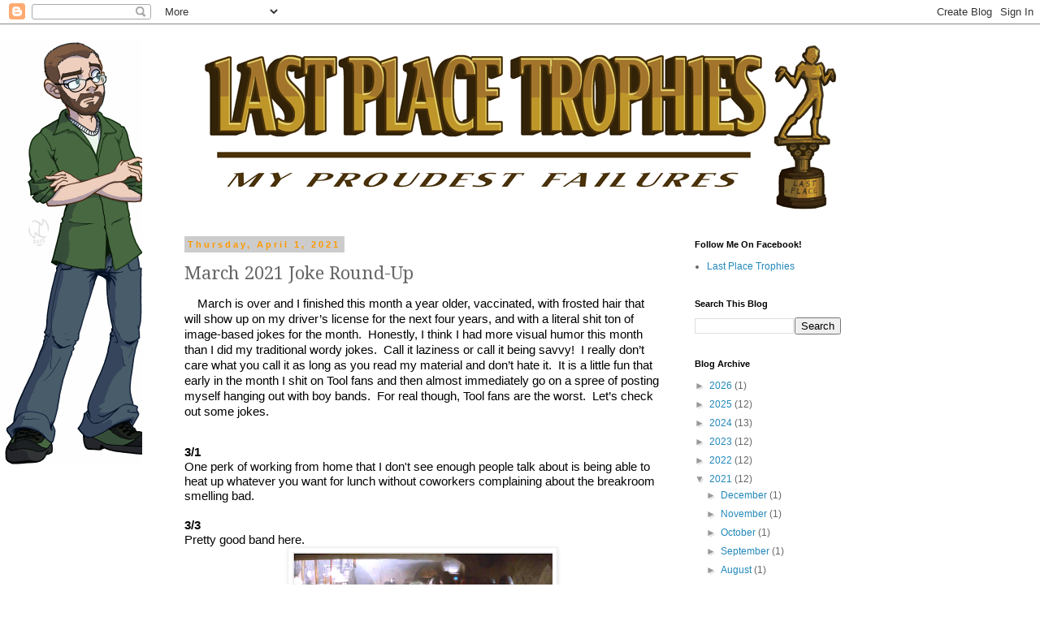

--- FILE ---
content_type: text/html; charset=UTF-8
request_url: http://www.lastplacetrophies.com/2021/04/march-2021-joke-round-up.html
body_size: 24013
content:
<!DOCTYPE html>
<html class='v2' dir='ltr' lang='en'>
<head>
<link href='https://www.blogger.com/static/v1/widgets/335934321-css_bundle_v2.css' rel='stylesheet' type='text/css'/>
<meta content='width=1100' name='viewport'/>
<meta content='text/html; charset=UTF-8' http-equiv='Content-Type'/>
<meta content='blogger' name='generator'/>
<link href='http://www.lastplacetrophies.com/favicon.ico' rel='icon' type='image/x-icon'/>
<link href='http://www.lastplacetrophies.com/2021/04/march-2021-joke-round-up.html' rel='canonical'/>
<link rel="alternate" type="application/atom+xml" title="Last Place Trophies - Atom" href="http://www.lastplacetrophies.com/feeds/posts/default" />
<link rel="alternate" type="application/rss+xml" title="Last Place Trophies - RSS" href="http://www.lastplacetrophies.com/feeds/posts/default?alt=rss" />
<link rel="service.post" type="application/atom+xml" title="Last Place Trophies - Atom" href="https://www.blogger.com/feeds/6720069939218121887/posts/default" />

<link rel="alternate" type="application/atom+xml" title="Last Place Trophies - Atom" href="http://www.lastplacetrophies.com/feeds/8684181207186478052/comments/default" />
<!--Can't find substitution for tag [blog.ieCssRetrofitLinks]-->
<link href='https://blogger.googleusercontent.com/img/b/R29vZ2xl/AVvXsEh8rkZ0z8hteJGH-auWULFI_3mqjZlrqEafvqbYLVSPf2USXh72-aTD9FrfGs58hvBrbuxTCcqSOcRqF9BXULLbHupsK8fR_Yzr8cPAQSh8_AlKMATCqGpWPhISwz6hgSpl9z4Ag4MMPUCq/s320/3-3.png' rel='image_src'/>
<meta content='http://www.lastplacetrophies.com/2021/04/march-2021-joke-round-up.html' property='og:url'/>
<meta content='March 2021 Joke Round-Up' property='og:title'/>
<meta content='Funny stories about being socially awkward, making mistakes and other generally hilarious bits of introspection as told by the one and only Ryan Rick.' property='og:description'/>
<meta content='https://blogger.googleusercontent.com/img/b/R29vZ2xl/AVvXsEh8rkZ0z8hteJGH-auWULFI_3mqjZlrqEafvqbYLVSPf2USXh72-aTD9FrfGs58hvBrbuxTCcqSOcRqF9BXULLbHupsK8fR_Yzr8cPAQSh8_AlKMATCqGpWPhISwz6hgSpl9z4Ag4MMPUCq/w1200-h630-p-k-no-nu/3-3.png' property='og:image'/>
<title>Last Place Trophies: March 2021 Joke Round-Up</title>
<style type='text/css'>@font-face{font-family:'Droid Serif';font-style:normal;font-weight:400;font-display:swap;src:url(//fonts.gstatic.com/s/droidserif/v20/tDbI2oqRg1oM3QBjjcaDkOr9rAXWGQyH.woff2)format('woff2');unicode-range:U+0000-00FF,U+0131,U+0152-0153,U+02BB-02BC,U+02C6,U+02DA,U+02DC,U+0304,U+0308,U+0329,U+2000-206F,U+20AC,U+2122,U+2191,U+2193,U+2212,U+2215,U+FEFF,U+FFFD;}@font-face{font-family:'Philosopher';font-style:normal;font-weight:700;font-display:swap;src:url(//fonts.gstatic.com/s/philosopher/v21/vEFI2_5QCwIS4_Dhez5jcWjValgW8te1Xb7GlMo.woff2)format('woff2');unicode-range:U+0460-052F,U+1C80-1C8A,U+20B4,U+2DE0-2DFF,U+A640-A69F,U+FE2E-FE2F;}@font-face{font-family:'Philosopher';font-style:normal;font-weight:700;font-display:swap;src:url(//fonts.gstatic.com/s/philosopher/v21/vEFI2_5QCwIS4_Dhez5jcWjValgf8te1Xb7GlMo.woff2)format('woff2');unicode-range:U+0301,U+0400-045F,U+0490-0491,U+04B0-04B1,U+2116;}@font-face{font-family:'Philosopher';font-style:normal;font-weight:700;font-display:swap;src:url(//fonts.gstatic.com/s/philosopher/v21/vEFI2_5QCwIS4_Dhez5jcWjValgU8te1Xb7GlMo.woff2)format('woff2');unicode-range:U+0102-0103,U+0110-0111,U+0128-0129,U+0168-0169,U+01A0-01A1,U+01AF-01B0,U+0300-0301,U+0303-0304,U+0308-0309,U+0323,U+0329,U+1EA0-1EF9,U+20AB;}@font-face{font-family:'Philosopher';font-style:normal;font-weight:700;font-display:swap;src:url(//fonts.gstatic.com/s/philosopher/v21/vEFI2_5QCwIS4_Dhez5jcWjValgV8te1Xb7GlMo.woff2)format('woff2');unicode-range:U+0100-02BA,U+02BD-02C5,U+02C7-02CC,U+02CE-02D7,U+02DD-02FF,U+0304,U+0308,U+0329,U+1D00-1DBF,U+1E00-1E9F,U+1EF2-1EFF,U+2020,U+20A0-20AB,U+20AD-20C0,U+2113,U+2C60-2C7F,U+A720-A7FF;}@font-face{font-family:'Philosopher';font-style:normal;font-weight:700;font-display:swap;src:url(//fonts.gstatic.com/s/philosopher/v21/vEFI2_5QCwIS4_Dhez5jcWjValgb8te1Xb7G.woff2)format('woff2');unicode-range:U+0000-00FF,U+0131,U+0152-0153,U+02BB-02BC,U+02C6,U+02DA,U+02DC,U+0304,U+0308,U+0329,U+2000-206F,U+20AC,U+2122,U+2191,U+2193,U+2212,U+2215,U+FEFF,U+FFFD;}</style>
<style id='page-skin-1' type='text/css'><!--
/*
-----------------------------------------------
Blogger Template Style
Name:     Simple
Designer: Blogger
URL:      www.blogger.com
----------------------------------------------- */
/* Content
----------------------------------------------- */
body {
font: normal normal 12px 'Trebuchet MS', Trebuchet, Verdana, sans-serif;
color: #666666;
background: #ffffff url(http://3.bp.blogspot.com/-_jq6Urlnm24/VT8CALqxYPI/AAAAAAAAAQ0/lUPv7M-z5ug/s0/toonme2.gif) no-repeat scroll top left;
padding: 0 0 0 0;
}
html body .region-inner {
min-width: 0;
max-width: 100%;
width: auto;
}
h2 {
font-size: 22px;
}
a:link {
text-decoration:none;
color: #2288bb;
}
a:visited {
text-decoration:none;
color: #888888;
}
a:hover {
text-decoration:underline;
color: #33aaff;
}
.body-fauxcolumn-outer .fauxcolumn-inner {
background: transparent none repeat scroll top left;
_background-image: none;
}
.body-fauxcolumn-outer .cap-top {
position: absolute;
z-index: 1;
height: 400px;
width: 100%;
}
.body-fauxcolumn-outer .cap-top .cap-left {
width: 100%;
background: transparent none repeat-x scroll top left;
_background-image: none;
}
.content-outer {
-moz-box-shadow: 0 0 0 rgba(0, 0, 0, .15);
-webkit-box-shadow: 0 0 0 rgba(0, 0, 0, .15);
-goog-ms-box-shadow: 0 0 0 #333333;
box-shadow: 0 0 0 rgba(0, 0, 0, .15);
margin-bottom: 1px;
}
.content-inner {
padding: 10px 40px;
}
.content-inner {
background-color: #ffffff;
}
/* Header
----------------------------------------------- */
.header-outer {
background: transparent none repeat-x scroll 0 -400px;
_background-image: none;
}
.Header h1 {
font: normal bold 40px Philosopher;
color: #307945;
text-shadow: 0 0 0 rgba(0, 0, 0, .2);
}
.Header h1 a {
color: #307945;
}
.Header .description {
font-size: 18px;
color: #000000;
}
.header-inner .Header .titlewrapper {
padding: 22px 0;
}
.header-inner .Header .descriptionwrapper {
padding: 0 0;
}
/* Tabs
----------------------------------------------- */
.tabs-inner .section:first-child {
border-top: 0 solid #dddddd;
}
.tabs-inner .section:first-child ul {
margin-top: -1px;
border-top: 1px solid #dddddd;
border-left: 1px solid #dddddd;
border-right: 1px solid #dddddd;
}
.tabs-inner .widget ul {
background: transparent none repeat-x scroll 0 -800px;
_background-image: none;
border-bottom: 1px solid #dddddd;
margin-top: 0;
margin-left: -30px;
margin-right: -30px;
}
.tabs-inner .widget li a {
display: inline-block;
padding: .6em 1em;
font: normal normal 12px 'Trebuchet MS', Trebuchet, Verdana, sans-serif;
color: #000000;
border-left: 1px solid #ffffff;
border-right: 1px solid #dddddd;
}
.tabs-inner .widget li:first-child a {
border-left: none;
}
.tabs-inner .widget li.selected a, .tabs-inner .widget li a:hover {
color: #000000;
background-color: #eeeeee;
text-decoration: none;
}
/* Columns
----------------------------------------------- */
.main-outer {
border-top: 0 solid transparent;
}
.fauxcolumn-left-outer .fauxcolumn-inner {
border-right: 1px solid transparent;
}
.fauxcolumn-right-outer .fauxcolumn-inner {
border-left: 1px solid transparent;
}
/* Headings
----------------------------------------------- */
div.widget > h2,
div.widget h2.title {
margin: 0 0 1em 0;
font: normal bold 11px 'Trebuchet MS',Trebuchet,Verdana,sans-serif;
color: #000000;
}
/* Widgets
----------------------------------------------- */
.widget .zippy {
color: #999999;
text-shadow: 2px 2px 1px rgba(0, 0, 0, .1);
}
.widget .popular-posts ul {
list-style: none;
}
/* Posts
----------------------------------------------- */
h2.date-header {
font: normal bold 11px Arial, Tahoma, Helvetica, FreeSans, sans-serif;
}
.date-header span {
background-color: #cccccc;
color: #ff9900;
padding: 0.4em;
letter-spacing: 3px;
margin: inherit;
}
.main-inner {
padding-top: 35px;
padding-bottom: 65px;
}
.main-inner .column-center-inner {
padding: 0 0;
}
.main-inner .column-center-inner .section {
margin: 0 1em;
}
.post {
margin: 0 0 45px 0;
}
h3.post-title, .comments h4 {
font: normal normal 22px Droid Serif;
margin: .75em 0 0;
}
.post-body {
font-size: 110%;
line-height: 1.4;
position: relative;
}
.post-body img, .post-body .tr-caption-container, .Profile img, .Image img,
.BlogList .item-thumbnail img {
padding: 2px;
background: #ffffff;
border: 1px solid #eeeeee;
-moz-box-shadow: 1px 1px 5px rgba(0, 0, 0, .1);
-webkit-box-shadow: 1px 1px 5px rgba(0, 0, 0, .1);
box-shadow: 1px 1px 5px rgba(0, 0, 0, .1);
}
.post-body img, .post-body .tr-caption-container {
padding: 5px;
}
.post-body .tr-caption-container {
color: #666666;
}
.post-body .tr-caption-container img {
padding: 0;
background: transparent;
border: none;
-moz-box-shadow: 0 0 0 rgba(0, 0, 0, .1);
-webkit-box-shadow: 0 0 0 rgba(0, 0, 0, .1);
box-shadow: 0 0 0 rgba(0, 0, 0, .1);
}
.post-header {
margin: 0 0 1.5em;
line-height: 1.6;
font-size: 90%;
}
.post-footer {
margin: 20px -2px 0;
padding: 5px 10px;
color: #666666;
background-color: #eeeeee;
border-bottom: 1px solid #eeeeee;
line-height: 1.6;
font-size: 90%;
}
#comments .comment-author {
padding-top: 1.5em;
border-top: 1px solid transparent;
background-position: 0 1.5em;
}
#comments .comment-author:first-child {
padding-top: 0;
border-top: none;
}
.avatar-image-container {
margin: .2em 0 0;
}
#comments .avatar-image-container img {
border: 1px solid #eeeeee;
}
/* Comments
----------------------------------------------- */
.comments .comments-content .icon.blog-author {
background-repeat: no-repeat;
background-image: url([data-uri]);
}
.comments .comments-content .loadmore a {
border-top: 1px solid #999999;
border-bottom: 1px solid #999999;
}
.comments .comment-thread.inline-thread {
background-color: #eeeeee;
}
.comments .continue {
border-top: 2px solid #999999;
}
/* Accents
---------------------------------------------- */
.section-columns td.columns-cell {
border-left: 1px solid transparent;
}
.blog-pager {
background: transparent url(//www.blogblog.com/1kt/simple/paging_dot.png) repeat-x scroll top center;
}
.blog-pager-older-link, .home-link,
.blog-pager-newer-link {
background-color: #ffffff;
padding: 5px;
}
.footer-outer {
border-top: 1px dashed #bbbbbb;
}
/* Mobile
----------------------------------------------- */
body.mobile  {
background-size: auto;
}
.mobile .body-fauxcolumn-outer {
background: transparent none repeat scroll top left;
}
.mobile .body-fauxcolumn-outer .cap-top {
background-size: 100% auto;
}
.mobile .content-outer {
-webkit-box-shadow: 0 0 3px rgba(0, 0, 0, .15);
box-shadow: 0 0 3px rgba(0, 0, 0, .15);
}
.mobile .tabs-inner .widget ul {
margin-left: 0;
margin-right: 0;
}
.mobile .post {
margin: 0;
}
.mobile .main-inner .column-center-inner .section {
margin: 0;
}
.mobile .date-header span {
padding: 0.1em 10px;
margin: 0 -10px;
}
.mobile h3.post-title {
margin: 0;
}
.mobile .blog-pager {
background: transparent none no-repeat scroll top center;
}
.mobile .footer-outer {
border-top: none;
}
.mobile .main-inner, .mobile .footer-inner {
background-color: #ffffff;
}
.mobile-index-contents {
color: #666666;
}
.mobile-link-button {
background-color: #2288bb;
}
.mobile-link-button a:link, .mobile-link-button a:visited {
color: #ffffff;
}
.mobile .tabs-inner .section:first-child {
border-top: none;
}
.mobile .tabs-inner .PageList .widget-content {
background-color: #eeeeee;
color: #000000;
border-top: 1px solid #dddddd;
border-bottom: 1px solid #dddddd;
}
.mobile .tabs-inner .PageList .widget-content .pagelist-arrow {
border-left: 1px solid #dddddd;
}

--></style>
<style id='template-skin-1' type='text/css'><!--
body {
min-width: 930px;
}
.content-outer, .content-fauxcolumn-outer, .region-inner {
min-width: 930px;
max-width: 930px;
_width: 930px;
}
.main-inner .columns {
padding-left: 0px;
padding-right: 240px;
}
.main-inner .fauxcolumn-center-outer {
left: 0px;
right: 240px;
/* IE6 does not respect left and right together */
_width: expression(this.parentNode.offsetWidth -
parseInt("0px") -
parseInt("240px") + 'px');
}
.main-inner .fauxcolumn-left-outer {
width: 0px;
}
.main-inner .fauxcolumn-right-outer {
width: 240px;
}
.main-inner .column-left-outer {
width: 0px;
right: 100%;
margin-left: -0px;
}
.main-inner .column-right-outer {
width: 240px;
margin-right: -240px;
}
#layout {
min-width: 0;
}
#layout .content-outer {
min-width: 0;
width: 800px;
}
#layout .region-inner {
min-width: 0;
width: auto;
}
body#layout div.add_widget {
padding: 8px;
}
body#layout div.add_widget a {
margin-left: 32px;
}
--></style>
<style>
    body {background-image:url(http\:\/\/3.bp.blogspot.com\/-_jq6Urlnm24\/VT8CALqxYPI\/AAAAAAAAAQ0\/lUPv7M-z5ug\/s0\/toonme2.gif);}
    
@media (max-width: 200px) { body {background-image:url(http\:\/\/3.bp.blogspot.com\/-_jq6Urlnm24\/VT8CALqxYPI\/AAAAAAAAAQ0\/lUPv7M-z5ug\/w200\/toonme2.gif);}}
@media (max-width: 400px) and (min-width: 201px) { body {background-image:url(http\:\/\/3.bp.blogspot.com\/-_jq6Urlnm24\/VT8CALqxYPI\/AAAAAAAAAQ0\/lUPv7M-z5ug\/w400\/toonme2.gif);}}
@media (max-width: 800px) and (min-width: 401px) { body {background-image:url(http\:\/\/3.bp.blogspot.com\/-_jq6Urlnm24\/VT8CALqxYPI\/AAAAAAAAAQ0\/lUPv7M-z5ug\/w800\/toonme2.gif);}}
@media (max-width: 1200px) and (min-width: 801px) { body {background-image:url(http\:\/\/3.bp.blogspot.com\/-_jq6Urlnm24\/VT8CALqxYPI\/AAAAAAAAAQ0\/lUPv7M-z5ug\/w1200\/toonme2.gif);}}
/* Last tag covers anything over one higher than the previous max-size cap. */
@media (min-width: 1201px) { body {background-image:url(http\:\/\/3.bp.blogspot.com\/-_jq6Urlnm24\/VT8CALqxYPI\/AAAAAAAAAQ0\/lUPv7M-z5ug\/w1600\/toonme2.gif);}}
  </style>
<link href='https://www.blogger.com/dyn-css/authorization.css?targetBlogID=6720069939218121887&amp;zx=87204632-cce0-467c-befb-489fbe51ab03' media='none' onload='if(media!=&#39;all&#39;)media=&#39;all&#39;' rel='stylesheet'/><noscript><link href='https://www.blogger.com/dyn-css/authorization.css?targetBlogID=6720069939218121887&amp;zx=87204632-cce0-467c-befb-489fbe51ab03' rel='stylesheet'/></noscript>
<meta name='google-adsense-platform-account' content='ca-host-pub-1556223355139109'/>
<meta name='google-adsense-platform-domain' content='blogspot.com'/>

<!-- data-ad-client=ca-pub-2338799919299511 -->

</head>
<body class='loading variant-simplysimple'>
<div class='navbar section' id='navbar' name='Navbar'><div class='widget Navbar' data-version='1' id='Navbar1'><script type="text/javascript">
    function setAttributeOnload(object, attribute, val) {
      if(window.addEventListener) {
        window.addEventListener('load',
          function(){ object[attribute] = val; }, false);
      } else {
        window.attachEvent('onload', function(){ object[attribute] = val; });
      }
    }
  </script>
<div id="navbar-iframe-container"></div>
<script type="text/javascript" src="https://apis.google.com/js/platform.js"></script>
<script type="text/javascript">
      gapi.load("gapi.iframes:gapi.iframes.style.bubble", function() {
        if (gapi.iframes && gapi.iframes.getContext) {
          gapi.iframes.getContext().openChild({
              url: 'https://www.blogger.com/navbar/6720069939218121887?po\x3d8684181207186478052\x26origin\x3dhttp://www.lastplacetrophies.com',
              where: document.getElementById("navbar-iframe-container"),
              id: "navbar-iframe"
          });
        }
      });
    </script><script type="text/javascript">
(function() {
var script = document.createElement('script');
script.type = 'text/javascript';
script.src = '//pagead2.googlesyndication.com/pagead/js/google_top_exp.js';
var head = document.getElementsByTagName('head')[0];
if (head) {
head.appendChild(script);
}})();
</script>
</div></div>
<div class='body-fauxcolumns'>
<div class='fauxcolumn-outer body-fauxcolumn-outer'>
<div class='cap-top'>
<div class='cap-left'></div>
<div class='cap-right'></div>
</div>
<div class='fauxborder-left'>
<div class='fauxborder-right'></div>
<div class='fauxcolumn-inner'>
</div>
</div>
<div class='cap-bottom'>
<div class='cap-left'></div>
<div class='cap-right'></div>
</div>
</div>
</div>
<div class='content'>
<div class='content-fauxcolumns'>
<div class='fauxcolumn-outer content-fauxcolumn-outer'>
<div class='cap-top'>
<div class='cap-left'></div>
<div class='cap-right'></div>
</div>
<div class='fauxborder-left'>
<div class='fauxborder-right'></div>
<div class='fauxcolumn-inner'>
</div>
</div>
<div class='cap-bottom'>
<div class='cap-left'></div>
<div class='cap-right'></div>
</div>
</div>
</div>
<div class='content-outer'>
<div class='content-cap-top cap-top'>
<div class='cap-left'></div>
<div class='cap-right'></div>
</div>
<div class='fauxborder-left content-fauxborder-left'>
<div class='fauxborder-right content-fauxborder-right'></div>
<div class='content-inner'>
<header>
<div class='header-outer'>
<div class='header-cap-top cap-top'>
<div class='cap-left'></div>
<div class='cap-right'></div>
</div>
<div class='fauxborder-left header-fauxborder-left'>
<div class='fauxborder-right header-fauxborder-right'></div>
<div class='region-inner header-inner'>
<div class='header section' id='header' name='Header'><div class='widget Header' data-version='1' id='Header1'>
<div id='header-inner'>
<a href='http://www.lastplacetrophies.com/' style='display: block'>
<img alt='Last Place Trophies' height='220px; ' id='Header1_headerimg' src='https://blogger.googleusercontent.com/img/b/R29vZ2xl/AVvXsEjBkwOdRg27aWre6YJht93dq7bU62_Gh9twTSF1BEGmI0yl2tF-8J-32fFtXT3Ua0TCmmuim-2_vxx71Oc3Aa9HmYStE3BI-WAX3a0pugmHR2BOxl74y0N_XQsDGlRpgVOT4zioBOwZVeoT/s1600/Banner3_1.gif' style='display: block' width='842px; '/>
</a>
</div>
</div></div>
</div>
</div>
<div class='header-cap-bottom cap-bottom'>
<div class='cap-left'></div>
<div class='cap-right'></div>
</div>
</div>
</header>
<div class='tabs-outer'>
<div class='tabs-cap-top cap-top'>
<div class='cap-left'></div>
<div class='cap-right'></div>
</div>
<div class='fauxborder-left tabs-fauxborder-left'>
<div class='fauxborder-right tabs-fauxborder-right'></div>
<div class='region-inner tabs-inner'>
<div class='tabs no-items section' id='crosscol' name='Cross-Column'></div>
<div class='tabs no-items section' id='crosscol-overflow' name='Cross-Column 2'></div>
</div>
</div>
<div class='tabs-cap-bottom cap-bottom'>
<div class='cap-left'></div>
<div class='cap-right'></div>
</div>
</div>
<div class='main-outer'>
<div class='main-cap-top cap-top'>
<div class='cap-left'></div>
<div class='cap-right'></div>
</div>
<div class='fauxborder-left main-fauxborder-left'>
<div class='fauxborder-right main-fauxborder-right'></div>
<div class='region-inner main-inner'>
<div class='columns fauxcolumns'>
<div class='fauxcolumn-outer fauxcolumn-center-outer'>
<div class='cap-top'>
<div class='cap-left'></div>
<div class='cap-right'></div>
</div>
<div class='fauxborder-left'>
<div class='fauxborder-right'></div>
<div class='fauxcolumn-inner'>
</div>
</div>
<div class='cap-bottom'>
<div class='cap-left'></div>
<div class='cap-right'></div>
</div>
</div>
<div class='fauxcolumn-outer fauxcolumn-left-outer'>
<div class='cap-top'>
<div class='cap-left'></div>
<div class='cap-right'></div>
</div>
<div class='fauxborder-left'>
<div class='fauxborder-right'></div>
<div class='fauxcolumn-inner'>
</div>
</div>
<div class='cap-bottom'>
<div class='cap-left'></div>
<div class='cap-right'></div>
</div>
</div>
<div class='fauxcolumn-outer fauxcolumn-right-outer'>
<div class='cap-top'>
<div class='cap-left'></div>
<div class='cap-right'></div>
</div>
<div class='fauxborder-left'>
<div class='fauxborder-right'></div>
<div class='fauxcolumn-inner'>
</div>
</div>
<div class='cap-bottom'>
<div class='cap-left'></div>
<div class='cap-right'></div>
</div>
</div>
<!-- corrects IE6 width calculation -->
<div class='columns-inner'>
<div class='column-center-outer'>
<div class='column-center-inner'>
<div class='main section' id='main' name='Main'><div class='widget Blog' data-version='1' id='Blog1'>
<div class='blog-posts hfeed'>

          <div class="date-outer">
        
<h2 class='date-header'><span>Thursday, April 1, 2021</span></h2>

          <div class="date-posts">
        
<div class='post-outer'>
<div class='post hentry uncustomized-post-template' itemprop='blogPost' itemscope='itemscope' itemtype='http://schema.org/BlogPosting'>
<meta content='https://blogger.googleusercontent.com/img/b/R29vZ2xl/AVvXsEh8rkZ0z8hteJGH-auWULFI_3mqjZlrqEafvqbYLVSPf2USXh72-aTD9FrfGs58hvBrbuxTCcqSOcRqF9BXULLbHupsK8fR_Yzr8cPAQSh8_AlKMATCqGpWPhISwz6hgSpl9z4Ag4MMPUCq/s320/3-3.png' itemprop='image_url'/>
<meta content='6720069939218121887' itemprop='blogId'/>
<meta content='8684181207186478052' itemprop='postId'/>
<a name='8684181207186478052'></a>
<h3 class='post-title entry-title' itemprop='name'>
March 2021 Joke Round-Up
</h3>
<div class='post-header'>
<div class='post-header-line-1'></div>
</div>
<div class='post-body entry-content' id='post-body-8684181207186478052' itemprop='description articleBody'>
<p><span class="TextRun SCXW217253610 BCX8" data-contrast="auto" lang="EN-US" style="-webkit-tap-highlight-color: transparent; -webkit-user-drag: none; color: windowtext; font-family: Calibri, Calibri_EmbeddedFont, Calibri_MSFontService, sans-serif; font-size: 11pt; font-variant-ligatures: none !important; line-height: 18px; margin: 0px; padding: 0px; user-select: text;" xml:lang="EN-US"><span>&nbsp;&nbsp; &nbsp;</span>March is over and I finished this month a year older, vaccinated, with frosted hair that will show up on my driver&#8217;s license for the next four years, and with a literal shit ton of image-based jokes for the month.&nbsp; Honestly, I think I had more visual humor this month than I did my traditional wordy jokes.&nbsp; Call it laziness or call it being savvy!&nbsp; I really don&#8217;t care what you call it as long as you read my material and don&#8217;t hate it.&nbsp; It is a little fun that early in the month I shit on Tool fans and then almost immediately go on a spree of posting myself hanging out with boy bands.&nbsp; For real though, Tool fans are the worst.&nbsp; Let&#8217;s check out some jokes.</span><span class="EOP SCXW217253610 BCX8" data-ccp-props="{&quot;201341983&quot;:0,&quot;335559739&quot;:160,&quot;335559740&quot;:240}" style="-webkit-tap-highlight-color: transparent; -webkit-user-drag: none; color: windowtext; font-family: Calibri, Calibri_EmbeddedFont, Calibri_MSFontService, sans-serif; font-size: 11pt; line-height: 18px; margin: 0px; padding: 0px; user-select: text;">&nbsp;</span></p><div class="OutlineElement Ltr SCXW217253610 BCX8" style="-webkit-tap-highlight-color: transparent; -webkit-user-drag: none; background-color: white; clear: both; cursor: text; direction: ltr; font-family: &quot;Segoe UI&quot;, &quot;Segoe UI Web&quot;, Arial, Verdana, sans-serif; font-size: 12px; margin: 0px; overflow: visible; padding: 0px; position: relative; user-select: text;"><p class="Paragraph SCXW217253610 BCX8" lang="EN-US" paraeid="{b17c90d1-a728-4bd0-8add-653c79336e09}{250}" paraid="2066976084" style="-webkit-tap-highlight-color: transparent; -webkit-user-drag: none; background-color: transparent; color: windowtext; font-kerning: none; margin: 0px; overflow-wrap: break-word; padding: 0px; user-select: text; vertical-align: baseline;" xml:lang="EN-US"><span class="TextRun SCXW217253610 BCX8" data-contrast="auto" lang="EN-US" style="-webkit-tap-highlight-color: transparent; -webkit-user-drag: none; font-family: Calibri, Calibri_EmbeddedFont, Calibri_MSFontService, sans-serif; font-size: 11pt; font-variant-ligatures: none !important; font-weight: bold; line-height: 18px; margin: 0px; padding: 0px; user-select: text;" xml:lang="EN-US"><span class="NormalTextRun SCXW217253610 BCX8" style="-webkit-tap-highlight-color: transparent; -webkit-user-drag: none; background-color: inherit; margin: 0px; padding: 0px; user-select: text;"></span></span><span class="EOP SCXW217253610 BCX8" data-ccp-props="{&quot;201341983&quot;:0,&quot;335559739&quot;:160,&quot;335559740&quot;:240}" style="-webkit-tap-highlight-color: transparent; -webkit-user-drag: none; font-family: Calibri, Calibri_EmbeddedFont, Calibri_MSFontService, sans-serif; font-size: 11pt; line-height: 18px; margin: 0px; padding: 0px; user-select: text;">&nbsp;</span></p></div><div class="OutlineElement Ltr  BCX8 SCXW217253610" style="-webkit-tap-highlight-color: transparent; -webkit-user-drag: none; background-color: white; clear: both; cursor: text; direction: ltr; font-family: &quot;Segoe UI&quot;, &quot;Segoe UI Web&quot;, Arial, Verdana, sans-serif; font-size: 12px; margin: 0px; overflow: visible; padding: 0px; position: relative; user-select: text;"><p class="Paragraph SCXW217253610 BCX8" paraeid="{2dae8ea2-16f6-44e1-9e28-2c8edc536057}{154}" paraid="30991615" style="-webkit-tap-highlight-color: transparent; -webkit-user-drag: none; background-color: transparent; color: windowtext; font-kerning: none; margin: 0px; overflow-wrap: break-word; padding: 0px; user-select: text; vertical-align: baseline;"><span class="TextRun SCXW217253610 BCX8" data-contrast="auto" lang="EN-US" style="-webkit-tap-highlight-color: transparent; -webkit-user-drag: none; font-family: Calibri, Calibri_EmbeddedFont, Calibri_MSFontService, sans-serif; font-size: 11pt; font-variant-ligatures: none !important; font-weight: bold; line-height: 18px; margin: 0px; padding: 0px; user-select: text;" xml:lang="EN-US">3/1</span><span class="EOP SCXW217253610 BCX8" data-ccp-props="{&quot;201341983&quot;:0,&quot;335559739&quot;:160,&quot;335559740&quot;:240}" style="-webkit-tap-highlight-color: transparent; -webkit-user-drag: none; font-family: Calibri, Calibri_EmbeddedFont, Calibri_MSFontService, sans-serif; font-size: 11pt; line-height: 18px; margin: 0px; padding: 0px; user-select: text;">&nbsp;</span></p></div><div class="OutlineElement Ltr  BCX8 SCXW217253610" style="-webkit-tap-highlight-color: transparent; -webkit-user-drag: none; background-color: white; clear: both; cursor: text; direction: ltr; font-family: &quot;Segoe UI&quot;, &quot;Segoe UI Web&quot;, Arial, Verdana, sans-serif; font-size: 12px; margin: 0px; overflow: visible; padding: 0px; position: relative; user-select: text;"><p class="Paragraph SCXW217253610 BCX8" lang="EN-US" paraeid="{378d87e3-e5e1-4b6e-b479-7cfb37776d02}{108}" paraid="1571420123" style="-webkit-tap-highlight-color: transparent; -webkit-user-drag: none; background-color: transparent; color: windowtext; font-kerning: none; margin: 0px; overflow-wrap: break-word; padding: 0px; user-select: text; vertical-align: baseline;" xml:lang="EN-US"><span class="TextRun SCXW217253610 BCX8" data-contrast="none" lang="EN-US" style="-webkit-tap-highlight-color: transparent; -webkit-user-drag: none; color: #050505; font-family: Calibri, Calibri_EmbeddedFont, Calibri_MSFontService, sans-serif; font-size: 11pt; font-variant-ligatures: none !important; line-height: 18px; margin: 0px; padding: 0px; user-select: text;" xml:lang="EN-US">One perk of working from home that I don't see enough people talk about is being able to heat up whatever you want for lunch without coworkers complaining about the breakroom smelling bad.</span><span class="EOP SCXW217253610 BCX8" data-ccp-props="{&quot;201341983&quot;:0,&quot;335559739&quot;:160,&quot;335559740&quot;:240}" style="-webkit-tap-highlight-color: transparent; -webkit-user-drag: none; color: #050505; font-family: Calibri, Calibri_EmbeddedFont, Calibri_MSFontService, sans-serif; font-size: 11pt; line-height: 18px; margin: 0px; padding: 0px; user-select: text;">&nbsp;</span></p></div><div class="OutlineElement Ltr  BCX8 SCXW217253610" style="-webkit-tap-highlight-color: transparent; -webkit-user-drag: none; background-color: white; clear: both; cursor: text; direction: ltr; font-family: &quot;Segoe UI&quot;, &quot;Segoe UI Web&quot;, Arial, Verdana, sans-serif; font-size: 12px; margin: 0px; overflow: visible; padding: 0px; position: relative; user-select: text;"><p class="Paragraph SCXW217253610 BCX8" lang="EN-US" paraeid="{378d87e3-e5e1-4b6e-b479-7cfb37776d02}{129}" paraid="326806237" style="-webkit-tap-highlight-color: transparent; -webkit-user-drag: none; background-color: transparent; color: windowtext; font-kerning: none; margin: 0px; overflow-wrap: break-word; padding: 0px; user-select: text; vertical-align: baseline;" xml:lang="EN-US"><span class="TextRun SCXW217253610 BCX8" data-contrast="none" lang="EN-US" style="-webkit-tap-highlight-color: transparent; -webkit-user-drag: none; color: #050505; font-family: Calibri, Calibri_EmbeddedFont, Calibri_MSFontService, sans-serif; font-size: 11pt; font-variant-ligatures: none !important; line-height: 18px; margin: 0px; padding: 0px; user-select: text;" xml:lang="EN-US"><span class="NormalTextRun SCXW217253610 BCX8" style="-webkit-tap-highlight-color: transparent; -webkit-user-drag: none; background-color: inherit; margin: 0px; padding: 0px; user-select: text;"></span></span><span class="EOP SCXW217253610 BCX8" data-ccp-props="{&quot;201341983&quot;:0,&quot;335559739&quot;:160,&quot;335559740&quot;:240}" style="-webkit-tap-highlight-color: transparent; -webkit-user-drag: none; color: #050505; font-family: Calibri, Calibri_EmbeddedFont, Calibri_MSFontService, sans-serif; font-size: 11pt; line-height: 18px; margin: 0px; padding: 0px; user-select: text;">&nbsp;</span></p></div><div class="OutlineElement Ltr  BCX8 SCXW217253610" style="-webkit-tap-highlight-color: transparent; -webkit-user-drag: none; background-color: white; clear: both; cursor: text; direction: ltr; font-family: &quot;Segoe UI&quot;, &quot;Segoe UI Web&quot;, Arial, Verdana, sans-serif; font-size: 12px; margin: 0px; overflow: visible; padding: 0px; position: relative; user-select: text;"><p class="Paragraph SCXW217253610 BCX8" lang="EN-US" paraeid="{378d87e3-e5e1-4b6e-b479-7cfb37776d02}{140}" paraid="1588280134" style="-webkit-tap-highlight-color: transparent; -webkit-user-drag: none; background-color: transparent; color: windowtext; font-kerning: none; margin: 0px; overflow-wrap: break-word; padding: 0px; user-select: text; vertical-align: baseline;" xml:lang="EN-US"><span class="TextRun SCXW217253610 BCX8" data-contrast="none" lang="EN-US" style="-webkit-tap-highlight-color: transparent; -webkit-user-drag: none; color: #050505; font-family: Calibri, Calibri_EmbeddedFont, Calibri_MSFontService, sans-serif; font-size: 11pt; font-variant-ligatures: none !important; font-weight: bold; line-height: 18px; margin: 0px; padding: 0px; user-select: text;" xml:lang="EN-US">3/3</span><span class="EOP SCXW217253610 BCX8" data-ccp-props="{&quot;201341983&quot;:0,&quot;335559739&quot;:160,&quot;335559740&quot;:240}" style="-webkit-tap-highlight-color: transparent; -webkit-user-drag: none; color: #050505; font-family: Calibri, Calibri_EmbeddedFont, Calibri_MSFontService, sans-serif; font-size: 11pt; line-height: 18px; margin: 0px; padding: 0px; user-select: text;">&nbsp;</span></p></div><div class="OutlineElement Ltr  BCX8 SCXW217253610" style="-webkit-tap-highlight-color: transparent; -webkit-user-drag: none; background-color: white; clear: both; cursor: text; direction: ltr; font-family: &quot;Segoe UI&quot;, &quot;Segoe UI Web&quot;, Arial, Verdana, sans-serif; font-size: 12px; margin: 0px; overflow: visible; padding: 0px; position: relative; user-select: text;"><p class="Paragraph SCXW217253610 BCX8" lang="EN-US" paraeid="{378d87e3-e5e1-4b6e-b479-7cfb37776d02}{189}" paraid="1371919650" style="-webkit-tap-highlight-color: transparent; -webkit-user-drag: none; background-color: transparent; color: windowtext; font-kerning: none; margin: 0px; overflow-wrap: break-word; padding: 0px; user-select: text; vertical-align: baseline;" xml:lang="EN-US"><span class="TextRun SCXW217253610 BCX8" data-contrast="none" lang="EN-US" style="-webkit-tap-highlight-color: transparent; -webkit-user-drag: none; color: #050505; font-family: Calibri, Calibri_EmbeddedFont, Calibri_MSFontService, sans-serif; font-size: 11pt; font-variant-ligatures: none !important; line-height: 18px; margin: 0px; padding: 0px; user-select: text;" xml:lang="EN-US">Pretty good band here.</span><span class="EOP SCXW217253610 BCX8" data-ccp-props="{&quot;201341983&quot;:0,&quot;335559739&quot;:160,&quot;335559740&quot;:240}" style="-webkit-tap-highlight-color: transparent; -webkit-user-drag: none; color: #050505; font-family: Calibri, Calibri_EmbeddedFont, Calibri_MSFontService, sans-serif; font-size: 11pt; line-height: 18px; margin: 0px; padding: 0px; user-select: text;">&nbsp;</span></p></div><div class="OutlineElement Ltr  BCX8 SCXW217253610" style="-webkit-tap-highlight-color: transparent; -webkit-user-drag: none; background-color: white; clear: both; cursor: text; direction: ltr; font-family: &quot;Segoe UI&quot;, &quot;Segoe UI Web&quot;, Arial, Verdana, sans-serif; font-size: 12px; margin: 0px; overflow: visible; padding: 0px; position: relative; user-select: text;"><p class="Paragraph SCXW217253610 BCX8" lang="EN-US" paraeid="{378d87e3-e5e1-4b6e-b479-7cfb37776d02}{229}" paraid="765961778" style="-webkit-tap-highlight-color: transparent; -webkit-user-drag: none; background-color: transparent; color: windowtext; font-kerning: none; margin: 0px; overflow-wrap: break-word; padding: 0px; user-select: text; vertical-align: baseline;" xml:lang="EN-US"></p><div class="separator" style="clear: both; text-align: center;"><a href="https://blogger.googleusercontent.com/img/b/R29vZ2xl/AVvXsEh8rkZ0z8hteJGH-auWULFI_3mqjZlrqEafvqbYLVSPf2USXh72-aTD9FrfGs58hvBrbuxTCcqSOcRqF9BXULLbHupsK8fR_Yzr8cPAQSh8_AlKMATCqGpWPhISwz6hgSpl9z4Ag4MMPUCq/s674/3-3.png" imageanchor="1" style="margin-left: 1em; margin-right: 1em;"><img border="0" data-original-height="384" data-original-width="674" src="https://blogger.googleusercontent.com/img/b/R29vZ2xl/AVvXsEh8rkZ0z8hteJGH-auWULFI_3mqjZlrqEafvqbYLVSPf2USXh72-aTD9FrfGs58hvBrbuxTCcqSOcRqF9BXULLbHupsK8fR_Yzr8cPAQSh8_AlKMATCqGpWPhISwz6hgSpl9z4Ag4MMPUCq/s320/3-3.png" width="320" /></a></div><span class="TextRun EmptyTextRun SCXW217253610 BCX8" data-contrast="auto" lang="EN-US" style="-webkit-tap-highlight-color: transparent; -webkit-user-drag: none; font-family: Calibri, Calibri_EmbeddedFont, Calibri_MSFontService, sans-serif; font-size: 11pt; font-variant-ligatures: none !important; line-height: 18px; margin: 0px; padding: 0px; user-select: text;" xml:lang="EN-US"></span><span class="EOP SCXW217253610 BCX8" data-ccp-props="{&quot;201341983&quot;:0,&quot;335559739&quot;:160,&quot;335559740&quot;:240}" style="-webkit-tap-highlight-color: transparent; -webkit-user-drag: none; font-family: Calibri, Calibri_EmbeddedFont, Calibri_MSFontService, sans-serif; font-size: 11pt; line-height: 18px; margin: 0px; padding: 0px; user-select: text;">&nbsp;</span><p></p></div><div class="OutlineElement Ltr  BCX8 SCXW217253610" style="-webkit-tap-highlight-color: transparent; -webkit-user-drag: none; background-color: white; clear: both; cursor: text; direction: ltr; font-family: &quot;Segoe UI&quot;, &quot;Segoe UI Web&quot;, Arial, Verdana, sans-serif; font-size: 12px; margin: 0px; overflow: visible; padding: 0px; position: relative; user-select: text;"><p class="Paragraph SCXW217253610 BCX8" lang="EN-US" paraeid="{378d87e3-e5e1-4b6e-b479-7cfb37776d02}{252}" paraid="1413633079" style="-webkit-tap-highlight-color: transparent; -webkit-user-drag: none; background-color: transparent; color: windowtext; font-kerning: none; margin: 0px; overflow-wrap: break-word; padding: 0px; user-select: text; vertical-align: baseline;" xml:lang="EN-US"><span class="TextRun SCXW217253610 BCX8" data-contrast="auto" lang="EN-US" style="-webkit-tap-highlight-color: transparent; -webkit-user-drag: none; font-family: Calibri, Calibri_EmbeddedFont, Calibri_MSFontService, sans-serif; font-size: 11pt; font-variant-ligatures: none !important; line-height: 18px; margin: 0px; padding: 0px; user-select: text;" xml:lang="EN-US"><span class="NormalTextRun SCXW217253610 BCX8" style="-webkit-tap-highlight-color: transparent; -webkit-user-drag: none; background-color: inherit; margin: 0px; padding: 0px; user-select: text;"></span></span><span class="EOP SCXW217253610 BCX8" data-ccp-props="{&quot;201341983&quot;:0,&quot;335559739&quot;:160,&quot;335559740&quot;:240}" style="-webkit-tap-highlight-color: transparent; -webkit-user-drag: none; font-family: Calibri, Calibri_EmbeddedFont, Calibri_MSFontService, sans-serif; font-size: 11pt; line-height: 18px; margin: 0px; padding: 0px; user-select: text;">&nbsp;</span></p></div><div class="OutlineElement Ltr  BCX8 SCXW217253610" style="-webkit-tap-highlight-color: transparent; -webkit-user-drag: none; background-color: white; clear: both; cursor: text; direction: ltr; font-family: &quot;Segoe UI&quot;, &quot;Segoe UI Web&quot;, Arial, Verdana, sans-serif; font-size: 12px; margin: 0px; overflow: visible; padding: 0px; position: relative; user-select: text;"><p class="Paragraph SCXW217253610 BCX8" lang="EN-US" paraeid="{20579550-c67a-409e-8078-ce7e1ef3c72d}{7}" paraid="349588973" style="-webkit-tap-highlight-color: transparent; -webkit-user-drag: none; background-color: transparent; color: windowtext; font-kerning: none; margin: 0px; overflow-wrap: break-word; padding: 0px; user-select: text; vertical-align: baseline;" xml:lang="EN-US"><span class="TextRun SCXW217253610 BCX8" data-contrast="auto" lang="EN-US" style="-webkit-tap-highlight-color: transparent; -webkit-user-drag: none; font-family: Calibri, Calibri_EmbeddedFont, Calibri_MSFontService, sans-serif; font-size: 11pt; font-variant-ligatures: none !important; font-weight: bold; line-height: 18px; margin: 0px; padding: 0px; user-select: text;" xml:lang="EN-US">3/3</span><span class="EOP SCXW217253610 BCX8" data-ccp-props="{&quot;201341983&quot;:0,&quot;335559739&quot;:160,&quot;335559740&quot;:240}" style="-webkit-tap-highlight-color: transparent; -webkit-user-drag: none; font-family: Calibri, Calibri_EmbeddedFont, Calibri_MSFontService, sans-serif; font-size: 11pt; line-height: 18px; margin: 0px; padding: 0px; user-select: text;">&nbsp;</span></p></div><div class="OutlineElement Ltr  BCX8 SCXW217253610" style="-webkit-tap-highlight-color: transparent; -webkit-user-drag: none; background-color: white; clear: both; cursor: text; direction: ltr; font-family: &quot;Segoe UI&quot;, &quot;Segoe UI Web&quot;, Arial, Verdana, sans-serif; font-size: 12px; margin: 0px; overflow: visible; padding: 0px; position: relative; user-select: text;"><p class="Paragraph SCXW217253610 BCX8" lang="EN-US" paraeid="{20579550-c67a-409e-8078-ce7e1ef3c72d}{48}" paraid="1404144222" style="-webkit-tap-highlight-color: transparent; -webkit-user-drag: none; background-color: transparent; color: windowtext; font-kerning: none; margin: 0px; overflow-wrap: break-word; padding: 0px; user-select: text; vertical-align: baseline;" xml:lang="EN-US"><span class="TextRun SCXW217253610 BCX8" data-contrast="none" lang="EN-US" style="-webkit-tap-highlight-color: transparent; -webkit-user-drag: none; color: #050505; font-family: Calibri, Calibri_EmbeddedFont, Calibri_MSFontService, sans-serif; font-size: 11pt; font-variant-ligatures: none !important; line-height: 18px; margin: 0px; padding: 0px; user-select: text;" xml:lang="EN-US">If you are complaining about Dr. Seuss "being canceled" then you've made it clear that his books are above your reading level anyway.</span><span class="EOP SCXW217253610 BCX8" data-ccp-props="{&quot;201341983&quot;:0,&quot;335559739&quot;:160,&quot;335559740&quot;:240}" style="-webkit-tap-highlight-color: transparent; -webkit-user-drag: none; color: #050505; font-family: Calibri, Calibri_EmbeddedFont, Calibri_MSFontService, sans-serif; font-size: 11pt; line-height: 18px; margin: 0px; padding: 0px; user-select: text;">&nbsp;</span></p></div><div class="OutlineElement Ltr  BCX8 SCXW217253610" style="-webkit-tap-highlight-color: transparent; -webkit-user-drag: none; background-color: white; clear: both; cursor: text; direction: ltr; font-family: &quot;Segoe UI&quot;, &quot;Segoe UI Web&quot;, Arial, Verdana, sans-serif; font-size: 12px; margin: 0px; overflow: visible; padding: 0px; position: relative; user-select: text;"><p class="Paragraph SCXW217253610 BCX8" lang="EN-US" paraeid="{20579550-c67a-409e-8078-ce7e1ef3c72d}{69}" paraid="2128993390" style="-webkit-tap-highlight-color: transparent; -webkit-user-drag: none; background-color: transparent; color: windowtext; font-kerning: none; margin: 0px; overflow-wrap: break-word; padding: 0px; user-select: text; vertical-align: baseline;" xml:lang="EN-US"><span class="TextRun SCXW217253610 BCX8" data-contrast="none" lang="EN-US" style="-webkit-tap-highlight-color: transparent; -webkit-user-drag: none; color: #050505; font-family: Calibri, Calibri_EmbeddedFont, Calibri_MSFontService, sans-serif; font-size: 11pt; font-variant-ligatures: none !important; line-height: 18px; margin: 0px; padding: 0px; user-select: text;" xml:lang="EN-US"><span class="NormalTextRun SCXW217253610 BCX8" style="-webkit-tap-highlight-color: transparent; -webkit-user-drag: none; background-color: inherit; margin: 0px; padding: 0px; user-select: text;"></span></span><span class="EOP SCXW217253610 BCX8" data-ccp-props="{&quot;201341983&quot;:0,&quot;335559739&quot;:160,&quot;335559740&quot;:240}" style="-webkit-tap-highlight-color: transparent; -webkit-user-drag: none; color: #050505; font-family: Calibri, Calibri_EmbeddedFont, Calibri_MSFontService, sans-serif; font-size: 11pt; line-height: 18px; margin: 0px; padding: 0px; user-select: text;">&nbsp;</span></p></div><div class="OutlineElement Ltr  BCX8 SCXW217253610" style="-webkit-tap-highlight-color: transparent; -webkit-user-drag: none; background-color: white; clear: both; cursor: text; direction: ltr; font-family: &quot;Segoe UI&quot;, &quot;Segoe UI Web&quot;, Arial, Verdana, sans-serif; font-size: 12px; margin: 0px; overflow: visible; padding: 0px; position: relative; user-select: text;"><p class="Paragraph SCXW217253610 BCX8" lang="EN-US" paraeid="{20579550-c67a-409e-8078-ce7e1ef3c72d}{79}" paraid="92482967" style="-webkit-tap-highlight-color: transparent; -webkit-user-drag: none; background-color: transparent; color: windowtext; font-kerning: none; margin: 0px; overflow-wrap: break-word; padding: 0px; user-select: text; vertical-align: baseline;" xml:lang="EN-US"><span class="TextRun SCXW217253610 BCX8" data-contrast="none" lang="EN-US" style="-webkit-tap-highlight-color: transparent; -webkit-user-drag: none; color: #050505; font-family: Calibri, Calibri_EmbeddedFont, Calibri_MSFontService, sans-serif; font-size: 11pt; font-variant-ligatures: none !important; font-weight: bold; line-height: 18px; margin: 0px; padding: 0px; user-select: text;" xml:lang="EN-US">3/4</span><span class="TabRun IPSelectionBlob BlobObject DragDrop SCXW217253610 BCX8" style="-webkit-tap-highlight-color: transparent; -webkit-user-drag: none; color: #050505; display: inline-block; font-family: Calibri, sans-serif; font-size: 11pt; margin: 0px; padding: 0px; position: relative; text-align: center; user-select: text; white-space: nowrap; width: 0px;"><span class="TabChar SCXW217253610 BCX8" style="-webkit-tap-highlight-color: transparent; -webkit-user-drag: none; display: inline-block; margin: 0px; padding: 0px; user-select: text; white-space: pre !important;">	</span><span aria-hidden="true" class="TabLeaderChars SCXW217253610 BCX8" style="-webkit-tap-highlight-color: transparent; -webkit-user-drag: none; display: inline-block; left: 0px; margin: 0px; padding: 0px; position: absolute; top: 0px; user-select: none; white-space: pre !important;"></span></span><span class="TextRun EmptyTextRun SCXW217253610 BCX8" data-contrast="none" lang="EN-US" style="-webkit-tap-highlight-color: transparent; -webkit-user-drag: none; color: #050505; font-family: Calibri, Calibri_EmbeddedFont, Calibri_MSFontService, sans-serif; font-size: 11pt; font-variant-ligatures: none !important; font-weight: bold; line-height: 18px; margin: 0px; padding: 0px; user-select: text;" xml:lang="EN-US"></span><span class="EOP SCXW217253610 BCX8" data-ccp-props="{&quot;201341983&quot;:0,&quot;335559739&quot;:160,&quot;335559740&quot;:240}" style="-webkit-tap-highlight-color: transparent; -webkit-user-drag: none; color: #050505; font-family: Calibri, Calibri_EmbeddedFont, Calibri_MSFontService, sans-serif; font-size: 11pt; line-height: 18px; margin: 0px; padding: 0px; user-select: text;">&nbsp;</span></p></div><div class="OutlineElement Ltr  BCX8 SCXW217253610" style="-webkit-tap-highlight-color: transparent; -webkit-user-drag: none; background-color: white; clear: both; cursor: text; direction: ltr; font-family: &quot;Segoe UI&quot;, &quot;Segoe UI Web&quot;, Arial, Verdana, sans-serif; font-size: 12px; margin: 0px; overflow: visible; padding: 0px; position: relative; user-select: text;"><p class="Paragraph SCXW217253610 BCX8" lang="EN-US" paraeid="{3b75a567-54ed-4848-90a6-78d45ee9ce24}{21}" paraid="478516893" style="-webkit-tap-highlight-color: transparent; -webkit-user-drag: none; background-color: transparent; color: windowtext; font-kerning: none; margin: 0px; overflow-wrap: break-word; padding: 0px; user-select: text; vertical-align: baseline;" xml:lang="EN-US"><span class="TextRun SCXW217253610 BCX8" data-contrast="none" lang="EN-US" style="-webkit-tap-highlight-color: transparent; -webkit-user-drag: none; color: #050505; font-family: Calibri, Calibri_EmbeddedFont, Calibri_MSFontService, sans-serif; font-size: 11pt; font-variant-ligatures: none !important; line-height: 18px; margin: 0px; padding: 0px; user-select: text;" xml:lang="EN-US">I'm pretty sure that nobody on earth is as impressed with themselves for simply liking a band as Tool fans are for liking Tool.</span><span class="EOP SCXW217253610 BCX8" data-ccp-props="{&quot;201341983&quot;:0,&quot;335559739&quot;:160,&quot;335559740&quot;:240}" style="-webkit-tap-highlight-color: transparent; -webkit-user-drag: none; color: #050505; font-family: Calibri, Calibri_EmbeddedFont, Calibri_MSFontService, sans-serif; font-size: 11pt; line-height: 18px; margin: 0px; padding: 0px; user-select: text;">&nbsp;</span></p></div><div class="OutlineElement Ltr  BCX8 SCXW217253610" style="-webkit-tap-highlight-color: transparent; -webkit-user-drag: none; background-color: white; clear: both; cursor: text; direction: ltr; font-family: &quot;Segoe UI&quot;, &quot;Segoe UI Web&quot;, Arial, Verdana, sans-serif; font-size: 12px; margin: 0px; overflow: visible; padding: 0px; position: relative; user-select: text;"><p class="Paragraph SCXW217253610 BCX8" lang="EN-US" paraeid="{3b75a567-54ed-4848-90a6-78d45ee9ce24}{42}" paraid="935751949" style="-webkit-tap-highlight-color: transparent; -webkit-user-drag: none; background-color: transparent; color: windowtext; font-kerning: none; margin: 0px; overflow-wrap: break-word; padding: 0px; user-select: text; vertical-align: baseline;" xml:lang="EN-US"><span class="TextRun SCXW217253610 BCX8" data-contrast="none" lang="EN-US" style="-webkit-tap-highlight-color: transparent; -webkit-user-drag: none; color: #050505; font-family: Calibri, Calibri_EmbeddedFont, Calibri_MSFontService, sans-serif; font-size: 11pt; font-variant-ligatures: none !important; line-height: 18px; margin: 0px; padding: 0px; user-select: text;" xml:lang="EN-US"><span class="NormalTextRun SCXW217253610 BCX8" style="-webkit-tap-highlight-color: transparent; -webkit-user-drag: none; background-color: inherit; margin: 0px; padding: 0px; user-select: text;"></span></span><span class="EOP SCXW217253610 BCX8" data-ccp-props="{&quot;201341983&quot;:0,&quot;335559739&quot;:160,&quot;335559740&quot;:240}" style="-webkit-tap-highlight-color: transparent; -webkit-user-drag: none; color: #050505; font-family: Calibri, Calibri_EmbeddedFont, Calibri_MSFontService, sans-serif; font-size: 11pt; line-height: 18px; margin: 0px; padding: 0px; user-select: text;">&nbsp;</span></p></div><div class="OutlineElement Ltr  BCX8 SCXW217253610" style="-webkit-tap-highlight-color: transparent; -webkit-user-drag: none; background-color: white; clear: both; cursor: text; direction: ltr; font-family: &quot;Segoe UI&quot;, &quot;Segoe UI Web&quot;, Arial, Verdana, sans-serif; font-size: 12px; margin: 0px; overflow: visible; padding: 0px; position: relative; user-select: text;"><p class="Paragraph SCXW217253610 BCX8" lang="EN-US" paraeid="{3b75a567-54ed-4848-90a6-78d45ee9ce24}{53}" paraid="1645876563" style="-webkit-tap-highlight-color: transparent; -webkit-user-drag: none; background-color: transparent; color: windowtext; font-kerning: none; margin: 0px; overflow-wrap: break-word; padding: 0px; user-select: text; vertical-align: baseline;" xml:lang="EN-US"><span class="TextRun SCXW217253610 BCX8" data-contrast="none" lang="EN-US" style="-webkit-tap-highlight-color: transparent; -webkit-user-drag: none; color: #050505; font-family: Calibri, Calibri_EmbeddedFont, Calibri_MSFontService, sans-serif; font-size: 11pt; font-variant-ligatures: none !important; font-weight: bold; line-height: 18px; margin: 0px; padding: 0px; user-select: text;" xml:lang="EN-US">3/5</span><span class="EOP SCXW217253610 BCX8" data-ccp-props="{&quot;201341983&quot;:0,&quot;335559739&quot;:160,&quot;335559740&quot;:240}" style="-webkit-tap-highlight-color: transparent; -webkit-user-drag: none; color: #050505; font-family: Calibri, Calibri_EmbeddedFont, Calibri_MSFontService, sans-serif; font-size: 11pt; line-height: 18px; margin: 0px; padding: 0px; user-select: text;">&nbsp;</span></p></div><div class="OutlineElement Ltr  BCX8 SCXW217253610" style="-webkit-tap-highlight-color: transparent; -webkit-user-drag: none; background-color: white; clear: both; cursor: text; direction: ltr; font-family: &quot;Segoe UI&quot;, &quot;Segoe UI Web&quot;, Arial, Verdana, sans-serif; font-size: 12px; margin: 0px; overflow: visible; padding: 0px; position: relative; user-select: text;"><p class="Paragraph SCXW217253610 BCX8" lang="EN-US" paraeid="{3b75a567-54ed-4848-90a6-78d45ee9ce24}{94}" paraid="222668142" style="-webkit-tap-highlight-color: transparent; -webkit-user-drag: none; background-color: transparent; color: windowtext; font-kerning: none; margin: 0px; overflow-wrap: break-word; padding: 0px; user-select: text; vertical-align: baseline;" xml:lang="EN-US"><span class="TextRun SCXW217253610 BCX8" data-contrast="none" lang="EN-US" style="-webkit-tap-highlight-color: transparent; -webkit-user-drag: none; color: #050505; font-family: Calibri, Calibri_EmbeddedFont, Calibri_MSFontService, sans-serif; font-size: 11pt; font-variant-ligatures: none !important; line-height: 18px; margin: 0px; padding: 0px; user-select: text;" xml:lang="EN-US">Abby: "I'm the coolest kid in the world."</span><span class="EOP SCXW217253610 BCX8" data-ccp-props="{&quot;201341983&quot;:0,&quot;335551550&quot;:1,&quot;335551620&quot;:1,&quot;335559739&quot;:160,&quot;335559740&quot;:240}" style="-webkit-tap-highlight-color: transparent; -webkit-user-drag: none; color: #050505; font-family: Calibri, Calibri_EmbeddedFont, Calibri_MSFontService, sans-serif; font-size: 11pt; line-height: 18px; margin: 0px; padding: 0px; user-select: text;">&nbsp;</span></p></div><div class="OutlineElement Ltr  BCX8 SCXW217253610" style="-webkit-tap-highlight-color: transparent; -webkit-user-drag: none; background-color: white; clear: both; cursor: text; direction: ltr; font-family: &quot;Segoe UI&quot;, &quot;Segoe UI Web&quot;, Arial, Verdana, sans-serif; font-size: 12px; margin: 0px; overflow: visible; padding: 0px; position: relative; user-select: text;"><p class="Paragraph SCXW217253610 BCX8" lang="EN-US" paraeid="{3b75a567-54ed-4848-90a6-78d45ee9ce24}{101}" paraid="623560280" style="-webkit-tap-highlight-color: transparent; -webkit-user-drag: none; background-color: transparent; color: windowtext; font-kerning: none; margin: 0px; overflow-wrap: break-word; padding: 0px; user-select: text; vertical-align: baseline;" xml:lang="EN-US"><span class="TextRun SCXW217253610 BCX8" data-contrast="none" lang="EN-US" style="-webkit-tap-highlight-color: transparent; -webkit-user-drag: none; color: #050505; font-family: Calibri, Calibri_EmbeddedFont, Calibri_MSFontService, sans-serif; font-size: 11pt; font-variant-ligatures: none !important; line-height: 18px; margin: 0px; padding: 0px; user-select: text;" xml:lang="EN-US">Henry: "Most people in the world don't even know you exist."</span><span class="EOP SCXW217253610 BCX8" data-ccp-props="{&quot;201341983&quot;:0,&quot;335551550&quot;:1,&quot;335551620&quot;:1,&quot;335559739&quot;:160,&quot;335559740&quot;:240}" style="-webkit-tap-highlight-color: transparent; -webkit-user-drag: none; color: #050505; font-family: Calibri, Calibri_EmbeddedFont, Calibri_MSFontService, sans-serif; font-size: 11pt; line-height: 18px; margin: 0px; padding: 0px; user-select: text;">&nbsp;</span></p></div><div class="OutlineElement Ltr  BCX8 SCXW217253610" style="-webkit-tap-highlight-color: transparent; -webkit-user-drag: none; background-color: white; clear: both; cursor: text; direction: ltr; font-family: &quot;Segoe UI&quot;, &quot;Segoe UI Web&quot;, Arial, Verdana, sans-serif; font-size: 12px; margin: 0px; overflow: visible; padding: 0px; position: relative; user-select: text;"><p class="Paragraph SCXW217253610 BCX8" lang="EN-US" paraeid="{3b75a567-54ed-4848-90a6-78d45ee9ce24}{108}" paraid="1752038180" style="-webkit-tap-highlight-color: transparent; -webkit-user-drag: none; background-color: transparent; color: windowtext; font-kerning: none; margin: 0px; overflow-wrap: break-word; padding: 0px; user-select: text; vertical-align: baseline;" xml:lang="EN-US"><span class="TextRun SCXW217253610 BCX8" data-contrast="none" lang="EN-US" style="-webkit-tap-highlight-color: transparent; -webkit-user-drag: none; color: #050505; font-family: Calibri, Calibri_EmbeddedFont, Calibri_MSFontService, sans-serif; font-size: 11pt; font-variant-ligatures: none !important; line-height: 18px; margin: 0px; padding: 0px; user-select: text;" xml:lang="EN-US">Holy shit, this kid is savage.</span><span class="EOP SCXW217253610 BCX8" data-ccp-props="{&quot;201341983&quot;:0,&quot;335551550&quot;:1,&quot;335551620&quot;:1,&quot;335559739&quot;:160,&quot;335559740&quot;:240}" style="-webkit-tap-highlight-color: transparent; -webkit-user-drag: none; color: #050505; font-family: Calibri, Calibri_EmbeddedFont, Calibri_MSFontService, sans-serif; font-size: 11pt; line-height: 18px; margin: 0px; padding: 0px; user-select: text;">&nbsp;</span></p></div><div class="OutlineElement Ltr  BCX8 SCXW217253610" style="-webkit-tap-highlight-color: transparent; -webkit-user-drag: none; background-color: white; clear: both; cursor: text; direction: ltr; font-family: &quot;Segoe UI&quot;, &quot;Segoe UI Web&quot;, Arial, Verdana, sans-serif; font-size: 12px; margin: 0px; overflow: visible; padding: 0px; position: relative; user-select: text;"><p class="Paragraph SCXW217253610 BCX8" lang="EN-US" paraeid="{3b75a567-54ed-4848-90a6-78d45ee9ce24}{88}" paraid="483415757" style="-webkit-tap-highlight-color: transparent; -webkit-user-drag: none; background-color: transparent; color: windowtext; font-kerning: none; margin: 0px; overflow-wrap: break-word; padding: 0px; user-select: text; vertical-align: baseline;" xml:lang="EN-US"><span class="TextRun SCXW217253610 BCX8" data-contrast="none" lang="EN-US" style="-webkit-tap-highlight-color: transparent; -webkit-user-drag: none; color: #050505; font-family: Calibri, Calibri_EmbeddedFont, Calibri_MSFontService, sans-serif; font-size: 11pt; font-variant-ligatures: none !important; line-height: 18px; margin: 0px; padding: 0px; user-select: text;" xml:lang="EN-US"><span class="NormalTextRun SCXW217253610 BCX8" style="-webkit-tap-highlight-color: transparent; -webkit-user-drag: none; background-color: inherit; margin: 0px; padding: 0px; user-select: text;"></span></span><span class="EOP SCXW217253610 BCX8" data-ccp-props="{&quot;201341983&quot;:0,&quot;335559739&quot;:160,&quot;335559740&quot;:240}" style="-webkit-tap-highlight-color: transparent; -webkit-user-drag: none; color: #050505; font-family: Calibri, Calibri_EmbeddedFont, Calibri_MSFontService, sans-serif; font-size: 11pt; line-height: 18px; margin: 0px; padding: 0px; user-select: text;">&nbsp;</span></p></div><div class="OutlineElement Ltr  BCX8 SCXW217253610" style="-webkit-tap-highlight-color: transparent; -webkit-user-drag: none; background-color: white; clear: both; cursor: text; direction: ltr; font-family: &quot;Segoe UI&quot;, &quot;Segoe UI Web&quot;, Arial, Verdana, sans-serif; font-size: 12px; margin: 0px; overflow: visible; padding: 0px; position: relative; user-select: text;"><p class="Paragraph SCXW217253610 BCX8" lang="EN-US" paraeid="{3b75a567-54ed-4848-90a6-78d45ee9ce24}{149}" paraid="1277657643" style="-webkit-tap-highlight-color: transparent; -webkit-user-drag: none; background-color: transparent; color: windowtext; font-kerning: none; margin: 0px; overflow-wrap: break-word; padding: 0px; user-select: text; vertical-align: baseline;" xml:lang="EN-US"><span class="TextRun SCXW217253610 BCX8" data-contrast="none" lang="EN-US" style="-webkit-tap-highlight-color: transparent; -webkit-user-drag: none; color: #050505; font-family: Calibri, Calibri_EmbeddedFont, Calibri_MSFontService, sans-serif; font-size: 11pt; font-variant-ligatures: none !important; font-weight: bold; line-height: 18px; margin: 0px; padding: 0px; user-select: text;" xml:lang="EN-US">3/6</span><span class="EOP SCXW217253610 BCX8" data-ccp-props="{&quot;201341983&quot;:0,&quot;335559739&quot;:160,&quot;335559740&quot;:240}" style="-webkit-tap-highlight-color: transparent; -webkit-user-drag: none; color: #050505; font-family: Calibri, Calibri_EmbeddedFont, Calibri_MSFontService, sans-serif; font-size: 11pt; line-height: 18px; margin: 0px; padding: 0px; user-select: text;">&nbsp;</span></p></div><div class="OutlineElement Ltr  BCX8 SCXW217253610" style="-webkit-tap-highlight-color: transparent; -webkit-user-drag: none; background-color: white; clear: both; cursor: text; direction: ltr; font-family: &quot;Segoe UI&quot;, &quot;Segoe UI Web&quot;, Arial, Verdana, sans-serif; font-size: 12px; margin: 0px; overflow: visible; padding: 0px; position: relative; user-select: text;"><p class="Paragraph SCXW217253610 BCX8" lang="EN-US" paraeid="{3b75a567-54ed-4848-90a6-78d45ee9ce24}{190}" paraid="647342787" style="-webkit-tap-highlight-color: transparent; -webkit-user-drag: none; background-color: transparent; color: windowtext; font-kerning: none; margin: 0px; overflow-wrap: break-word; padding: 0px; user-select: text; vertical-align: baseline;" xml:lang="EN-US"><span class="TextRun SCXW217253610 BCX8" data-contrast="none" lang="EN-US" style="-webkit-tap-highlight-color: transparent; -webkit-user-drag: none; color: #050505; font-family: Calibri, Calibri_EmbeddedFont, Calibri_MSFontService, sans-serif; font-size: 11pt; font-variant-ligatures: none !important; line-height: 18px; margin: 0px; padding: 0px; user-select: text;" xml:lang="EN-US">I love food.</span><span class="EOP SCXW217253610 BCX8" data-ccp-props="{&quot;201341983&quot;:0,&quot;335559739&quot;:160,&quot;335559740&quot;:240}" style="-webkit-tap-highlight-color: transparent; -webkit-user-drag: none; color: #050505; font-family: Calibri, Calibri_EmbeddedFont, Calibri_MSFontService, sans-serif; font-size: 11pt; line-height: 18px; margin: 0px; padding: 0px; user-select: text;">&nbsp;</span></p></div><div class="OutlineElement Ltr  BCX8 SCXW217253610" style="-webkit-tap-highlight-color: transparent; -webkit-user-drag: none; background-color: white; clear: both; cursor: text; direction: ltr; font-family: &quot;Segoe UI&quot;, &quot;Segoe UI Web&quot;, Arial, Verdana, sans-serif; font-size: 12px; margin: 0px; overflow: visible; padding: 0px; position: relative; user-select: text;"><p class="Paragraph SCXW217253610 BCX8" lang="EN-US" paraeid="{3b75a567-54ed-4848-90a6-78d45ee9ce24}{231}" paraid="1968625050" style="-webkit-tap-highlight-color: transparent; -webkit-user-drag: none; background-color: transparent; color: windowtext; font-kerning: none; margin: 0px; overflow-wrap: break-word; padding: 0px; user-select: text; vertical-align: baseline;" xml:lang="EN-US"></p><div class="separator" style="clear: both; text-align: center;"><a href="https://blogger.googleusercontent.com/img/b/R29vZ2xl/AVvXsEjqd-TXsQnsPxaAkyZp9TlV66dpIZICekEm7wxJOR62Npqr5U3opim99M-j6PUGDRXvJ3pv1Myrmz1BK_0aX3nYQadz1d3SAJG3q8Qr_N-8B8qCz8eNWmN7t2KmS2vRVHu2XwUgBtXb4f3X/s1582/3-6.jpg" imageanchor="1" style="margin-left: 1em; margin-right: 1em;"><img border="0" data-original-height="1582" data-original-width="1474" height="320" src="https://blogger.googleusercontent.com/img/b/R29vZ2xl/AVvXsEjqd-TXsQnsPxaAkyZp9TlV66dpIZICekEm7wxJOR62Npqr5U3opim99M-j6PUGDRXvJ3pv1Myrmz1BK_0aX3nYQadz1d3SAJG3q8Qr_N-8B8qCz8eNWmN7t2KmS2vRVHu2XwUgBtXb4f3X/s320/3-6.jpg" /></a></div><span class="TextRun EmptyTextRun SCXW217253610 BCX8" data-contrast="auto" lang="EN-US" style="-webkit-tap-highlight-color: transparent; -webkit-user-drag: none; font-family: Calibri, Calibri_EmbeddedFont, Calibri_MSFontService, sans-serif; font-size: 11pt; font-variant-ligatures: none !important; line-height: 18px; margin: 0px; padding: 0px; user-select: text;" xml:lang="EN-US"></span><span class="EOP SCXW217253610 BCX8" data-ccp-props="{&quot;201341983&quot;:0,&quot;335559739&quot;:160,&quot;335559740&quot;:240}" style="-webkit-tap-highlight-color: transparent; -webkit-user-drag: none; font-family: Calibri, Calibri_EmbeddedFont, Calibri_MSFontService, sans-serif; font-size: 11pt; line-height: 18px; margin: 0px; padding: 0px; user-select: text;">&nbsp;</span><p></p></div><div class="OutlineElement Ltr  BCX8 SCXW217253610" style="-webkit-tap-highlight-color: transparent; -webkit-user-drag: none; background-color: white; clear: both; cursor: text; direction: ltr; font-family: &quot;Segoe UI&quot;, &quot;Segoe UI Web&quot;, Arial, Verdana, sans-serif; font-size: 12px; margin: 0px; overflow: visible; padding: 0px; position: relative; user-select: text;"><p class="Paragraph SCXW217253610 BCX8" lang="EN-US" paraeid="{786fc7ba-ef95-43cb-ab2f-17220ed4f697}{1}" paraid="621444702" style="-webkit-tap-highlight-color: transparent; -webkit-user-drag: none; background-color: transparent; color: windowtext; font-kerning: none; margin: 0px; overflow-wrap: break-word; padding: 0px; user-select: text; vertical-align: baseline;" xml:lang="EN-US"><span class="TextRun SCXW217253610 BCX8" data-contrast="auto" lang="EN-US" style="-webkit-tap-highlight-color: transparent; -webkit-user-drag: none; font-family: Calibri, Calibri_EmbeddedFont, Calibri_MSFontService, sans-serif; font-size: 11pt; font-variant-ligatures: none !important; line-height: 18px; margin: 0px; padding: 0px; user-select: text;" xml:lang="EN-US"><span class="NormalTextRun SCXW217253610 BCX8" style="-webkit-tap-highlight-color: transparent; -webkit-user-drag: none; background-color: inherit; margin: 0px; padding: 0px; user-select: text;"></span></span><span class="EOP SCXW217253610 BCX8" data-ccp-props="{&quot;201341983&quot;:0,&quot;335559739&quot;:160,&quot;335559740&quot;:240}" style="-webkit-tap-highlight-color: transparent; -webkit-user-drag: none; font-family: Calibri, Calibri_EmbeddedFont, Calibri_MSFontService, sans-serif; font-size: 11pt; line-height: 18px; margin: 0px; padding: 0px; user-select: text;">&nbsp;</span></p></div><div class="OutlineElement Ltr  BCX8 SCXW217253610" style="-webkit-tap-highlight-color: transparent; -webkit-user-drag: none; background-color: white; clear: both; cursor: text; direction: ltr; font-family: &quot;Segoe UI&quot;, &quot;Segoe UI Web&quot;, Arial, Verdana, sans-serif; font-size: 12px; margin: 0px; overflow: visible; padding: 0px; position: relative; user-select: text;"><p class="Paragraph SCXW217253610 BCX8" lang="EN-US" paraeid="{786fc7ba-ef95-43cb-ab2f-17220ed4f697}{11}" paraid="1511642107" style="-webkit-tap-highlight-color: transparent; -webkit-user-drag: none; background-color: transparent; color: windowtext; font-kerning: none; margin: 0px; overflow-wrap: break-word; padding: 0px; user-select: text; vertical-align: baseline;" xml:lang="EN-US"><span class="TextRun SCXW217253610 BCX8" data-contrast="auto" lang="EN-US" style="-webkit-tap-highlight-color: transparent; -webkit-user-drag: none; font-family: Calibri, Calibri_EmbeddedFont, Calibri_MSFontService, sans-serif; font-size: 11pt; font-variant-ligatures: none !important; font-weight: bold; line-height: 18px; margin: 0px; padding: 0px; user-select: text;" xml:lang="EN-US">3/10</span><span class="EOP SCXW217253610 BCX8" data-ccp-props="{&quot;201341983&quot;:0,&quot;335559739&quot;:160,&quot;335559740&quot;:240}" style="-webkit-tap-highlight-color: transparent; -webkit-user-drag: none; font-family: Calibri, Calibri_EmbeddedFont, Calibri_MSFontService, sans-serif; font-size: 11pt; line-height: 18px; margin: 0px; padding: 0px; user-select: text;">&nbsp;</span></p></div><div class="OutlineElement Ltr  BCX8 SCXW217253610" style="-webkit-tap-highlight-color: transparent; -webkit-user-drag: none; background-color: white; clear: both; cursor: text; direction: ltr; font-family: &quot;Segoe UI&quot;, &quot;Segoe UI Web&quot;, Arial, Verdana, sans-serif; font-size: 12px; margin: 0px; overflow: visible; padding: 0px; position: relative; user-select: text;"><p class="Paragraph SCXW217253610 BCX8" lang="EN-US" paraeid="{786fc7ba-ef95-43cb-ab2f-17220ed4f697}{56}" paraid="28053919" style="-webkit-tap-highlight-color: transparent; -webkit-user-drag: none; background-color: transparent; color: windowtext; font-kerning: none; margin: 0px; overflow-wrap: break-word; padding: 0px; user-select: text; vertical-align: baseline;" xml:lang="EN-US"><span class="TextRun SCXW217253610 BCX8" data-contrast="none" lang="EN-US" style="-webkit-tap-highlight-color: transparent; -webkit-user-drag: none; color: #050505; font-family: Calibri, Calibri_EmbeddedFont, Calibri_MSFontService, sans-serif; font-size: 11pt; font-variant-ligatures: none !important; line-height: 18px; margin: 0px; padding: 0px; user-select: text;" xml:lang="EN-US">I'm always looking for new and creative ways to annoy or embarrass my wife. I may have outdone myself this time.&nbsp;</span><span class="TextRun SCXW217253610 BCX8" data-contrast="auto" lang="EN-US" style="-webkit-tap-highlight-color: transparent; -webkit-user-drag: none; font-family: Calibri, Calibri_EmbeddedFont, Calibri_MSFontService, sans-serif; font-size: 11pt; font-variant-ligatures: none !important; line-height: 18px; margin: 0px; padding: 0px; user-select: text;" xml:lang="EN-US">#</span><span class="TextRun SCXW217253610 BCX8" data-contrast="auto" lang="EN-US" style="-webkit-tap-highlight-color: transparent; -webkit-user-drag: none; font-family: Calibri, Calibri_EmbeddedFont, Calibri_MSFontService, sans-serif; font-size: 11pt; font-variant-ligatures: none !important; line-height: 18px; margin: 0px; padding: 0px; user-select: text;" xml:lang="EN-US">Fro</span><span class="TextRun SCXW217253610 BCX8" data-contrast="auto" lang="EN-US" style="-webkit-tap-highlight-color: transparent; -webkit-user-drag: none; font-family: Calibri, Calibri_EmbeddedFont, Calibri_MSFontService, sans-serif; font-size: 11pt; font-variant-ligatures: none !important; line-height: 18px; margin: 0px; padding: 0px; user-select: text;" xml:lang="EN-US">stedHairDontCare</span><span class="EOP SCXW217253610 BCX8" data-ccp-props="{&quot;201341983&quot;:0,&quot;335559739&quot;:160,&quot;335559740&quot;:240}" style="-webkit-tap-highlight-color: transparent; -webkit-user-drag: none; font-family: Calibri, Calibri_EmbeddedFont, Calibri_MSFontService, sans-serif; font-size: 11pt; line-height: 18px; margin: 0px; padding: 0px; user-select: text;">&nbsp;</span></p><div class="separator" style="clear: both; text-align: center;"><a href="https://blogger.googleusercontent.com/img/b/R29vZ2xl/AVvXsEhLpDUrlnDjlWrXAAuPvUSHP4xoAPkJnBzMbvhPG3p_JVN1A8MNJirpiQf0t0olui8ryAdFuUIq8FSoVyO4SAE38ys8VGLKNneYVt0Dg3SBKk9lThHGGi30wDfGaUN1ilqPejXiPKfusD7q/s1920/3-10.jpg" imageanchor="1" style="margin-left: 1em; margin-right: 1em;"><img border="0" data-original-height="1920" data-original-width="1920" height="320" src="https://blogger.googleusercontent.com/img/b/R29vZ2xl/AVvXsEhLpDUrlnDjlWrXAAuPvUSHP4xoAPkJnBzMbvhPG3p_JVN1A8MNJirpiQf0t0olui8ryAdFuUIq8FSoVyO4SAE38ys8VGLKNneYVt0Dg3SBKk9lThHGGi30wDfGaUN1ilqPejXiPKfusD7q/s320/3-10.jpg" /></a></div><p></p></div><div class="OutlineElement Ltr  BCX8 SCXW217253610" style="-webkit-tap-highlight-color: transparent; -webkit-user-drag: none; background-color: white; clear: both; cursor: text; direction: ltr; font-family: &quot;Segoe UI&quot;, &quot;Segoe UI Web&quot;, Arial, Verdana, sans-serif; font-size: 12px; margin: 0px; overflow: visible; padding: 0px; position: relative; user-select: text;"><p class="Paragraph SCXW217253610 BCX8" lang="EN-US" paraeid="{786fc7ba-ef95-43cb-ab2f-17220ed4f697}{203}" paraid="1513400552" style="-webkit-tap-highlight-color: transparent; -webkit-user-drag: none; background-color: transparent; color: windowtext; font-kerning: none; margin: 0px; overflow-wrap: break-word; padding: 0px; user-select: text; vertical-align: baseline;" xml:lang="EN-US"><span class="TextRun EmptyTextRun SCXW217253610 BCX8" data-contrast="auto" lang="EN-US" style="-webkit-tap-highlight-color: transparent; -webkit-user-drag: none; font-family: Calibri, Calibri_EmbeddedFont, Calibri_MSFontService, sans-serif; font-size: 11pt; font-variant-ligatures: none !important; line-height: 18px; margin: 0px; padding: 0px; user-select: text;" xml:lang="EN-US"></span><span class="EOP SCXW217253610 BCX8" data-ccp-props="{&quot;201341983&quot;:0,&quot;335559739&quot;:160,&quot;335559740&quot;:240}" style="-webkit-tap-highlight-color: transparent; -webkit-user-drag: none; font-family: Calibri, Calibri_EmbeddedFont, Calibri_MSFontService, sans-serif; font-size: 11pt; line-height: 18px; margin: 0px; padding: 0px; user-select: text;">&nbsp;</span></p></div><div class="OutlineElement Ltr  BCX8 SCXW217253610" style="-webkit-tap-highlight-color: transparent; -webkit-user-drag: none; background-color: white; clear: both; cursor: text; direction: ltr; font-family: &quot;Segoe UI&quot;, &quot;Segoe UI Web&quot;, Arial, Verdana, sans-serif; font-size: 12px; margin: 0px; overflow: visible; padding: 0px; position: relative; user-select: text;"><p class="Paragraph SCXW217253610 BCX8" lang="EN-US" paraeid="{6351a171-b30a-4b64-aaa5-fe8e9b0bed46}{20}" paraid="1031859738" style="-webkit-tap-highlight-color: transparent; -webkit-user-drag: none; background-color: transparent; color: windowtext; font-kerning: none; margin: 0px; overflow-wrap: break-word; padding: 0px; user-select: text; vertical-align: baseline;" xml:lang="EN-US"><span class="TextRun SCXW217253610 BCX8" data-contrast="auto" lang="EN-US" style="-webkit-tap-highlight-color: transparent; -webkit-user-drag: none; font-family: Calibri, Calibri_EmbeddedFont, Calibri_MSFontService, sans-serif; font-size: 11pt; font-variant-ligatures: none !important; line-height: 18px; margin: 0px; padding: 0px; user-select: text;" xml:lang="EN-US"><span class="NormalTextRun SCXW217253610 BCX8" style="-webkit-tap-highlight-color: transparent; -webkit-user-drag: none; background-color: inherit; margin: 0px; padding: 0px; user-select: text;"></span></span><span class="EOP SCXW217253610 BCX8" data-ccp-props="{&quot;201341983&quot;:0,&quot;335559739&quot;:160,&quot;335559740&quot;:240}" style="-webkit-tap-highlight-color: transparent; -webkit-user-drag: none; font-family: Calibri, Calibri_EmbeddedFont, Calibri_MSFontService, sans-serif; font-size: 11pt; line-height: 18px; margin: 0px; padding: 0px; user-select: text;">&nbsp;</span></p></div><div class="OutlineElement Ltr  BCX8 SCXW217253610" style="-webkit-tap-highlight-color: transparent; -webkit-user-drag: none; background-color: white; clear: both; cursor: text; direction: ltr; font-family: &quot;Segoe UI&quot;, &quot;Segoe UI Web&quot;, Arial, Verdana, sans-serif; font-size: 12px; margin: 0px; overflow: visible; padding: 0px; position: relative; user-select: text;"><p class="Paragraph SCXW217253610 BCX8" lang="EN-US" paraeid="{6351a171-b30a-4b64-aaa5-fe8e9b0bed46}{68}" paraid="649880190" style="-webkit-tap-highlight-color: transparent; -webkit-user-drag: none; background-color: transparent; color: windowtext; font-kerning: none; margin: 0px; overflow-wrap: break-word; padding: 0px; user-select: text; vertical-align: baseline;" xml:lang="EN-US"><span class="TextRun SCXW217253610 BCX8" data-contrast="auto" lang="EN-US" style="-webkit-tap-highlight-color: transparent; -webkit-user-drag: none; font-family: Calibri, Calibri_EmbeddedFont, Calibri_MSFontService, sans-serif; font-size: 11pt; font-variant-ligatures: none !important; font-weight: bold; line-height: 18px; margin: 0px; padding: 0px; user-select: text;" xml:lang="EN-US">3/11</span><span class="EOP SCXW217253610 BCX8" data-ccp-props="{&quot;201341983&quot;:0,&quot;335551550&quot;:1,&quot;335551620&quot;:1,&quot;335559739&quot;:160,&quot;335559740&quot;:240}" style="-webkit-tap-highlight-color: transparent; -webkit-user-drag: none; font-family: Calibri, Calibri_EmbeddedFont, Calibri_MSFontService, sans-serif; font-size: 11pt; line-height: 18px; margin: 0px; padding: 0px; user-select: text;">&nbsp;</span></p></div><div class="OutlineElement Ltr  BCX8 SCXW217253610" style="-webkit-tap-highlight-color: transparent; -webkit-user-drag: none; background-color: white; clear: both; cursor: text; direction: ltr; font-family: &quot;Segoe UI&quot;, &quot;Segoe UI Web&quot;, Arial, Verdana, sans-serif; font-size: 12px; margin: 0px; overflow: visible; padding: 0px; position: relative; user-select: text;"><p class="Paragraph SCXW217253610 BCX8" lang="EN-US" paraeid="{6351a171-b30a-4b64-aaa5-fe8e9b0bed46}{168}" paraid="242625993" style="-webkit-tap-highlight-color: transparent; -webkit-user-drag: none; background-color: transparent; color: windowtext; font-kerning: none; margin: 0px; overflow-wrap: break-word; padding: 0px; user-select: text; vertical-align: baseline;" xml:lang="EN-US"><span class="TextRun SCXW217253610 BCX8" data-contrast="none" lang="EN-US" style="-webkit-tap-highlight-color: transparent; -webkit-user-drag: none; color: #050505; font-family: Calibri, Calibri_EmbeddedFont, Calibri_MSFontService, sans-serif; font-size: 11pt; font-variant-ligatures: none !important; line-height: 18px; margin: 0px; padding: 0px; user-select: text;" xml:lang="EN-US">Honestly, my wife really is the best. She spent the latter half of last year dealing with my hair and beard making me look like a guy who lives under an overpass and now she's got me looking like I'm the president of the N*SYNC fan club. What a trooper.</span><span class="EOP SCXW217253610 BCX8" data-ccp-props="{&quot;201341983&quot;:0,&quot;335551550&quot;:1,&quot;335551620&quot;:1,&quot;335559739&quot;:160,&quot;335559740&quot;:240}" style="-webkit-tap-highlight-color: transparent; -webkit-user-drag: none; color: #050505; font-family: Calibri, Calibri_EmbeddedFont, Calibri_MSFontService, sans-serif; font-size: 11pt; line-height: 18px; margin: 0px; padding: 0px; user-select: text;">&nbsp;</span></p></div><div class="OutlineElement Ltr  BCX8 SCXW217253610" style="-webkit-tap-highlight-color: transparent; -webkit-user-drag: none; background-color: white; clear: both; cursor: text; direction: ltr; font-family: &quot;Segoe UI&quot;, &quot;Segoe UI Web&quot;, Arial, Verdana, sans-serif; font-size: 12px; margin: 0px; overflow: visible; padding: 0px; position: relative; user-select: text;"><p class="Paragraph SCXW217253610 BCX8" lang="EN-US" paraeid="{6351a171-b30a-4b64-aaa5-fe8e9b0bed46}{199}" paraid="130935757" style="-webkit-tap-highlight-color: transparent; -webkit-user-drag: none; background-color: transparent; color: windowtext; font-kerning: none; margin: 0px; overflow-wrap: break-word; padding: 0px; user-select: text; vertical-align: baseline;" xml:lang="EN-US"><span class="TextRun SCXW217253610 BCX8" data-contrast="none" lang="EN-US" style="-webkit-tap-highlight-color: transparent; -webkit-user-drag: none; color: #050505; font-family: Calibri, Calibri_EmbeddedFont, Calibri_MSFontService, sans-serif; font-size: 11pt; font-variant-ligatures: none !important; line-height: 18px; margin: 0px; padding: 0px; user-select: text;" xml:lang="EN-US"><span class="NormalTextRun SCXW217253610 BCX8" style="-webkit-tap-highlight-color: transparent; -webkit-user-drag: none; background-color: inherit; margin: 0px; padding: 0px; user-select: text;"></span></span><span class="EOP SCXW217253610 BCX8" data-ccp-props="{&quot;201341983&quot;:0,&quot;335551550&quot;:1,&quot;335551620&quot;:1,&quot;335559739&quot;:160,&quot;335559740&quot;:240}" style="-webkit-tap-highlight-color: transparent; -webkit-user-drag: none; color: #050505; font-family: Calibri, Calibri_EmbeddedFont, Calibri_MSFontService, sans-serif; font-size: 11pt; line-height: 18px; margin: 0px; padding: 0px; user-select: text;">&nbsp;</span></p></div><div class="OutlineElement Ltr  BCX8 SCXW217253610" style="-webkit-tap-highlight-color: transparent; -webkit-user-drag: none; background-color: white; clear: both; cursor: text; direction: ltr; font-family: &quot;Segoe UI&quot;, &quot;Segoe UI Web&quot;, Arial, Verdana, sans-serif; font-size: 12px; margin: 0px; overflow: visible; padding: 0px; position: relative; user-select: text;"><p class="Paragraph SCXW217253610 BCX8" lang="EN-US" paraeid="{6351a171-b30a-4b64-aaa5-fe8e9b0bed46}{213}" paraid="1669748123" style="-webkit-tap-highlight-color: transparent; -webkit-user-drag: none; background-color: transparent; color: windowtext; font-kerning: none; margin: 0px; overflow-wrap: break-word; padding: 0px; user-select: text; vertical-align: baseline;" xml:lang="EN-US"><span class="TextRun SCXW217253610 BCX8" data-contrast="none" lang="EN-US" style="-webkit-tap-highlight-color: transparent; -webkit-user-drag: none; color: #050505; font-family: Calibri, Calibri_EmbeddedFont, Calibri_MSFontService, sans-serif; font-size: 11pt; font-variant-ligatures: none !important; font-weight: bold; line-height: 18px; margin: 0px; padding: 0px; user-select: text;" xml:lang="EN-US">3/12</span><span class="EOP SCXW217253610 BCX8" data-ccp-props="{&quot;201341983&quot;:0,&quot;335551550&quot;:1,&quot;335551620&quot;:1,&quot;335559739&quot;:160,&quot;335559740&quot;:240}" style="-webkit-tap-highlight-color: transparent; -webkit-user-drag: none; color: #050505; font-family: Calibri, Calibri_EmbeddedFont, Calibri_MSFontService, sans-serif; font-size: 11pt; line-height: 18px; margin: 0px; padding: 0px; user-select: text;">&nbsp;</span></p></div><div class="OutlineElement Ltr  BCX8 SCXW217253610" style="-webkit-tap-highlight-color: transparent; -webkit-user-drag: none; background-color: white; clear: both; cursor: text; direction: ltr; font-family: &quot;Segoe UI&quot;, &quot;Segoe UI Web&quot;, Arial, Verdana, sans-serif; font-size: 12px; margin: 0px; overflow: visible; padding: 0px; position: relative; user-select: text;"><p class="Paragraph SCXW217253610 BCX8" lang="EN-US" paraeid="{678144aa-0e4f-490d-ae4b-c26817f11b74}{23}" paraid="1666550782" style="-webkit-tap-highlight-color: transparent; -webkit-user-drag: none; background-color: transparent; color: windowtext; font-kerning: none; margin: 0px; overflow-wrap: break-word; padding: 0px; user-select: text; vertical-align: baseline;" xml:lang="EN-US"><span class="TextRun SCXW217253610 BCX8" data-contrast="none" lang="EN-US" style="-webkit-tap-highlight-color: transparent; -webkit-user-drag: none; color: #050505; font-family: Calibri, Calibri_EmbeddedFont, Calibri_MSFontService, sans-serif; font-size: 11pt; font-variant-ligatures: none !important; line-height: 19.425px; margin: 0px; padding: 0px; user-select: text;" xml:lang="EN-US">I don't know how yesterday was for everyone else, but I watched a self-admitted supporter of the proud boys have a meltdown, make a bunch of transphobic comments and post a&nbsp;</span><span class="TextRun SCXW217253610 BCX8" data-contrast="none" lang="EN-US" style="-webkit-tap-highlight-color: transparent; -webkit-user-drag: none; color: #050505; font-family: Calibri, Calibri_EmbeddedFont, Calibri_MSFontService, sans-serif; font-size: 11pt; font-variant-ligatures: none !important; line-height: 19.425px; margin: 0px; padding: 0px; user-select: text;" xml:lang="EN-US"><span class="NormalTextRun SpellingErrorV2 SCXW217253610 BCX8" style="-webkit-tap-highlight-color: transparent; -webkit-user-drag: none; background-color: inherit; background-image: url(&quot;[data-uri]&quot;); background-position: left bottom; background-repeat: repeat-x; border-bottom: 1px solid transparent; margin: 0px; padding: 0px; user-select: text;">TikTok</span></span><span class="TextRun SCXW217253610 BCX8" data-contrast="none" lang="EN-US" style="-webkit-tap-highlight-color: transparent; -webkit-user-drag: none; color: #050505; font-family: Calibri, Calibri_EmbeddedFont, Calibri_MSFontService, sans-serif; font-size: 11pt; font-variant-ligatures: none !important; line-height: 19.425px; margin: 0px; padding: 0px; user-select: text;" xml:lang="EN-US">&nbsp;video of himself quitting a radio show fan page while saying everyone else "needed participation trophies" all because most of the other people in the group disagreed with his critique of the show apparently not having enough original content.</span><span class="EOP SCXW217253610 BCX8" data-ccp-props="{&quot;201341983&quot;:0,&quot;335551550&quot;:1,&quot;335551620&quot;:1,&quot;335559739&quot;:160,&quot;335559740&quot;:259}" style="-webkit-tap-highlight-color: transparent; -webkit-user-drag: none; color: #050505; font-family: Calibri, Calibri_EmbeddedFont, Calibri_MSFontService, sans-serif; font-size: 11pt; line-height: 19.425px; margin: 0px; padding: 0px; user-select: text;">&nbsp;</span></p></div><div class="OutlineElement Ltr  BCX8 SCXW217253610" style="-webkit-tap-highlight-color: transparent; -webkit-user-drag: none; background-color: white; clear: both; cursor: text; direction: ltr; font-family: &quot;Segoe UI&quot;, &quot;Segoe UI Web&quot;, Arial, Verdana, sans-serif; font-size: 12px; margin: 0px; overflow: visible; padding: 0px; position: relative; user-select: text;"><p class="Paragraph SCXW217253610 BCX8" lang="EN-US" paraeid="{678144aa-0e4f-490d-ae4b-c26817f11b74}{34}" paraid="1961292553" style="-webkit-tap-highlight-color: transparent; -webkit-user-drag: none; background-color: transparent; color: windowtext; font-kerning: none; margin: 0px; overflow-wrap: break-word; padding: 0px; user-select: text; vertical-align: baseline;" xml:lang="EN-US"><span class="TextRun SCXW217253610 BCX8" data-contrast="none" lang="EN-US" style="-webkit-tap-highlight-color: transparent; -webkit-user-drag: none; color: #050505; font-family: Calibri, Calibri_EmbeddedFont, Calibri_MSFontService, sans-serif; font-size: 11pt; font-variant-ligatures: none !important; line-height: 18px; margin: 0px; padding: 0px; user-select: text;" xml:lang="EN-US">The internet is fucking wild sometimes. And good riddance to that loser.</span><span class="EOP SCXW217253610 BCX8" data-ccp-props="{&quot;201341983&quot;:0,&quot;335551550&quot;:1,&quot;335551620&quot;:1,&quot;335559739&quot;:160,&quot;335559740&quot;:240}" style="-webkit-tap-highlight-color: transparent; -webkit-user-drag: none; color: #050505; font-family: Calibri, Calibri_EmbeddedFont, Calibri_MSFontService, sans-serif; font-size: 11pt; line-height: 18px; margin: 0px; padding: 0px; user-select: text;">&nbsp;</span></p></div><div class="OutlineElement Ltr  BCX8 SCXW217253610" style="-webkit-tap-highlight-color: transparent; -webkit-user-drag: none; background-color: white; clear: both; cursor: text; direction: ltr; font-family: &quot;Segoe UI&quot;, &quot;Segoe UI Web&quot;, Arial, Verdana, sans-serif; font-size: 12px; margin: 0px; overflow: visible; padding: 0px; position: relative; user-select: text;"><p class="Paragraph SCXW217253610 BCX8" lang="EN-US" paraeid="{678144aa-0e4f-490d-ae4b-c26817f11b74}{13}" paraid="1774316320" style="-webkit-tap-highlight-color: transparent; -webkit-user-drag: none; background-color: transparent; color: windowtext; font-kerning: none; margin: 0px; overflow-wrap: break-word; padding: 0px; user-select: text; vertical-align: baseline;" xml:lang="EN-US"><span class="TextRun SCXW217253610 BCX8" data-contrast="none" lang="EN-US" style="-webkit-tap-highlight-color: transparent; -webkit-user-drag: none; color: #050505; font-family: Calibri, Calibri_EmbeddedFont, Calibri_MSFontService, sans-serif; font-size: 11pt; font-variant-ligatures: none !important; line-height: 18px; margin: 0px; padding: 0px; user-select: text;" xml:lang="EN-US"><span class="NormalTextRun SCXW217253610 BCX8" style="-webkit-tap-highlight-color: transparent; -webkit-user-drag: none; background-color: inherit; margin: 0px; padding: 0px; user-select: text;"></span></span><span class="EOP SCXW217253610 BCX8" data-ccp-props="{&quot;201341983&quot;:0,&quot;335551550&quot;:1,&quot;335551620&quot;:1,&quot;335559739&quot;:160,&quot;335559740&quot;:240}" style="-webkit-tap-highlight-color: transparent; -webkit-user-drag: none; color: #050505; font-family: Calibri, Calibri_EmbeddedFont, Calibri_MSFontService, sans-serif; font-size: 11pt; line-height: 18px; margin: 0px; padding: 0px; user-select: text;">&nbsp;</span></p></div><div class="OutlineElement Ltr  BCX8 SCXW217253610" style="-webkit-tap-highlight-color: transparent; -webkit-user-drag: none; background-color: white; clear: both; cursor: text; direction: ltr; font-family: &quot;Segoe UI&quot;, &quot;Segoe UI Web&quot;, Arial, Verdana, sans-serif; font-size: 12px; margin: 0px; overflow: visible; padding: 0px; position: relative; user-select: text;"><p class="Paragraph SCXW217253610 BCX8" lang="EN-US" paraeid="{678144aa-0e4f-490d-ae4b-c26817f11b74}{61}" paraid="1370764469" style="-webkit-tap-highlight-color: transparent; -webkit-user-drag: none; background-color: transparent; color: windowtext; font-kerning: none; margin: 0px; overflow-wrap: break-word; padding: 0px; user-select: text; vertical-align: baseline;" xml:lang="EN-US"><span class="TextRun SCXW217253610 BCX8" data-contrast="none" lang="EN-US" style="-webkit-tap-highlight-color: transparent; -webkit-user-drag: none; color: #050505; font-family: Calibri, Calibri_EmbeddedFont, Calibri_MSFontService, sans-serif; font-size: 11pt; font-variant-ligatures: none !important; font-weight: bold; line-height: 18px; margin: 0px; padding: 0px; user-select: text;" xml:lang="EN-US">3/12</span><span class="EOP SCXW217253610 BCX8" data-ccp-props="{&quot;201341983&quot;:0,&quot;335551550&quot;:1,&quot;335551620&quot;:1,&quot;335559739&quot;:160,&quot;335559740&quot;:240}" style="-webkit-tap-highlight-color: transparent; -webkit-user-drag: none; color: #050505; font-family: Calibri, Calibri_EmbeddedFont, Calibri_MSFontService, sans-serif; font-size: 11pt; line-height: 18px; margin: 0px; padding: 0px; user-select: text;">&nbsp;</span></p></div><div class="OutlineElement Ltr  BCX8 SCXW217253610" style="-webkit-tap-highlight-color: transparent; -webkit-user-drag: none; background-color: white; clear: both; cursor: text; direction: ltr; font-family: &quot;Segoe UI&quot;, &quot;Segoe UI Web&quot;, Arial, Verdana, sans-serif; font-size: 12px; margin: 0px; overflow: visible; padding: 0px; position: relative; user-select: text;"><p class="Paragraph SCXW217253610 BCX8" lang="EN-US" paraeid="{678144aa-0e4f-490d-ae4b-c26817f11b74}{179}" paraid="106095064" style="-webkit-tap-highlight-color: transparent; -webkit-user-drag: none; background-color: transparent; color: windowtext; font-kerning: none; margin: 0px; overflow-wrap: break-word; padding: 0px; user-select: text; vertical-align: baseline;" xml:lang="EN-US"><span class="TextRun SCXW217253610 BCX8" data-contrast="none" lang="EN-US" style="-webkit-tap-highlight-color: transparent; -webkit-user-drag: none; color: #050505; font-family: Calibri, Calibri_EmbeddedFont, Calibri_MSFontService, sans-serif; font-size: 11pt; font-variant-ligatures: none !important; line-height: 18px; margin: 0px; padding: 0px; user-select: text;" xml:lang="EN-US">I forgot to post this the other day, but I shifted from Star Wars to Star Trek during my meetings.</span><span class="EOP SCXW217253610 BCX8" data-ccp-props="{&quot;201341983&quot;:0,&quot;335551550&quot;:1,&quot;335551620&quot;:1,&quot;335559739&quot;:160,&quot;335559740&quot;:240}" style="-webkit-tap-highlight-color: transparent; -webkit-user-drag: none; color: #050505; font-family: Calibri, Calibri_EmbeddedFont, Calibri_MSFontService, sans-serif; font-size: 11pt; line-height: 18px; margin: 0px; padding: 0px; user-select: text;">&nbsp;</span></p></div><div class="OutlineElement Ltr  BCX8 SCXW217253610" style="-webkit-tap-highlight-color: transparent; -webkit-user-drag: none; background-color: white; clear: both; cursor: text; direction: ltr; font-family: &quot;Segoe UI&quot;, &quot;Segoe UI Web&quot;, Arial, Verdana, sans-serif; font-size: 12px; margin: 0px; overflow: visible; padding: 0px; position: relative; user-select: text;"><p class="Paragraph SCXW217253610 BCX8" lang="EN-US" paraeid="{678144aa-0e4f-490d-ae4b-c26817f11b74}{238}" paraid="1933935039" style="-webkit-tap-highlight-color: transparent; -webkit-user-drag: none; background-color: transparent; color: windowtext; font-kerning: none; margin: 0px; overflow-wrap: break-word; padding: 0px; user-select: text; vertical-align: baseline;" xml:lang="EN-US"></p><div class="separator" style="clear: both; text-align: center;"><a href="https://blogger.googleusercontent.com/img/b/R29vZ2xl/AVvXsEjMG3xfEs7UHgazcR97LHRtJGV7DSzVPFSHLfuCf-kRSq8AyAsVHQ6qSHtLQS9qThKw4EIHviitu_cKbz9-qvy8W9WNwmsSzKvyagDKePuhBPBfzyP9OBF8eUYVEV7CtkMW5R6B91ylspG0/s679/3-12.png" imageanchor="1" style="margin-left: 1em; margin-right: 1em;"><img border="0" data-original-height="378" data-original-width="679" src="https://blogger.googleusercontent.com/img/b/R29vZ2xl/AVvXsEjMG3xfEs7UHgazcR97LHRtJGV7DSzVPFSHLfuCf-kRSq8AyAsVHQ6qSHtLQS9qThKw4EIHviitu_cKbz9-qvy8W9WNwmsSzKvyagDKePuhBPBfzyP9OBF8eUYVEV7CtkMW5R6B91ylspG0/s320/3-12.png" width="320" /></a></div><span class="TextRun EmptyTextRun SCXW217253610 BCX8" data-contrast="auto" lang="EN-US" style="-webkit-tap-highlight-color: transparent; -webkit-user-drag: none; font-family: Calibri, Calibri_EmbeddedFont, Calibri_MSFontService, sans-serif; font-size: 11pt; font-variant-ligatures: none !important; line-height: 18px; margin: 0px; padding: 0px; user-select: text;" xml:lang="EN-US"></span><span class="EOP SCXW217253610 BCX8" data-ccp-props="{&quot;201341983&quot;:0,&quot;335551550&quot;:1,&quot;335551620&quot;:1,&quot;335559739&quot;:160,&quot;335559740&quot;:240}" style="-webkit-tap-highlight-color: transparent; -webkit-user-drag: none; font-family: Calibri, Calibri_EmbeddedFont, Calibri_MSFontService, sans-serif; font-size: 11pt; line-height: 18px; margin: 0px; padding: 0px; user-select: text;">&nbsp;</span><p></p></div><div class="OutlineElement Ltr  BCX8 SCXW217253610" style="-webkit-tap-highlight-color: transparent; -webkit-user-drag: none; background-color: white; clear: both; cursor: text; direction: ltr; font-family: &quot;Segoe UI&quot;, &quot;Segoe UI Web&quot;, Arial, Verdana, sans-serif; font-size: 12px; margin: 0px; overflow: visible; padding: 0px; position: relative; user-select: text;"><p class="Paragraph SCXW217253610 BCX8" lang="EN-US" paraeid="{b3ede88a-05b7-4dbc-b09c-6f2d36025828}{14}" paraid="162969096" style="-webkit-tap-highlight-color: transparent; -webkit-user-drag: none; background-color: transparent; color: windowtext; font-kerning: none; margin: 0px; overflow-wrap: break-word; padding: 0px; user-select: text; vertical-align: baseline;" xml:lang="EN-US"><span class="TextRun SCXW217253610 BCX8" data-contrast="auto" lang="EN-US" style="-webkit-tap-highlight-color: transparent; -webkit-user-drag: none; font-family: Calibri, Calibri_EmbeddedFont, Calibri_MSFontService, sans-serif; font-size: 11pt; font-variant-ligatures: none !important; line-height: 18px; margin: 0px; padding: 0px; user-select: text;" xml:lang="EN-US"><span class="NormalTextRun SCXW217253610 BCX8" style="-webkit-tap-highlight-color: transparent; -webkit-user-drag: none; background-color: inherit; margin: 0px; padding: 0px; user-select: text;"></span></span><span class="EOP SCXW217253610 BCX8" data-ccp-props="{&quot;201341983&quot;:0,&quot;335551550&quot;:1,&quot;335551620&quot;:1,&quot;335559739&quot;:160,&quot;335559740&quot;:240}" style="-webkit-tap-highlight-color: transparent; -webkit-user-drag: none; font-family: Calibri, Calibri_EmbeddedFont, Calibri_MSFontService, sans-serif; font-size: 11pt; line-height: 18px; margin: 0px; padding: 0px; user-select: text;">&nbsp;</span></p></div><div class="OutlineElement Ltr  BCX8 SCXW217253610" style="-webkit-tap-highlight-color: transparent; -webkit-user-drag: none; background-color: white; clear: both; cursor: text; direction: ltr; font-family: &quot;Segoe UI&quot;, &quot;Segoe UI Web&quot;, Arial, Verdana, sans-serif; font-size: 12px; margin: 0px; overflow: visible; padding: 0px; position: relative; user-select: text;"><p class="Paragraph SCXW217253610 BCX8" lang="EN-US" paraeid="{b3ede88a-05b7-4dbc-b09c-6f2d36025828}{28}" paraid="814062074" style="-webkit-tap-highlight-color: transparent; -webkit-user-drag: none; background-color: transparent; color: windowtext; font-kerning: none; margin: 0px; overflow-wrap: break-word; padding: 0px; user-select: text; vertical-align: baseline;" xml:lang="EN-US"><span class="TextRun SCXW217253610 BCX8" data-contrast="auto" lang="EN-US" style="-webkit-tap-highlight-color: transparent; -webkit-user-drag: none; font-family: Calibri, Calibri_EmbeddedFont, Calibri_MSFontService, sans-serif; font-size: 11pt; font-variant-ligatures: none !important; font-weight: bold; line-height: 18px; margin: 0px; padding: 0px; user-select: text;" xml:lang="EN-US">3/15</span><span class="EOP SCXW217253610 BCX8" data-ccp-props="{&quot;201341983&quot;:0,&quot;335551550&quot;:1,&quot;335551620&quot;:1,&quot;335559739&quot;:160,&quot;335559740&quot;:240}" style="-webkit-tap-highlight-color: transparent; -webkit-user-drag: none; font-family: Calibri, Calibri_EmbeddedFont, Calibri_MSFontService, sans-serif; font-size: 11pt; line-height: 18px; margin: 0px; padding: 0px; user-select: text;">&nbsp;</span></p></div><div class="OutlineElement Ltr  BCX8 SCXW217253610" style="-webkit-tap-highlight-color: transparent; -webkit-user-drag: none; background-color: white; clear: both; cursor: text; direction: ltr; font-family: &quot;Segoe UI&quot;, &quot;Segoe UI Web&quot;, Arial, Verdana, sans-serif; font-size: 12px; margin: 0px; overflow: visible; padding: 0px; position: relative; user-select: text;"><p class="Paragraph SCXW217253610 BCX8" lang="EN-US" paraeid="{b3ede88a-05b7-4dbc-b09c-6f2d36025828}{93}" paraid="1593700635" style="-webkit-tap-highlight-color: transparent; -webkit-user-drag: none; background-color: transparent; color: windowtext; font-kerning: none; margin: 0px; overflow-wrap: break-word; padding: 0px; user-select: text; vertical-align: baseline;" xml:lang="EN-US"><span class="TextRun SCXW217253610 BCX8" data-contrast="none" lang="EN-US" style="-webkit-tap-highlight-color: transparent; -webkit-user-drag: none; color: #050505; font-family: Calibri, Calibri_EmbeddedFont, Calibri_MSFontService, sans-serif; font-size: 11pt; font-variant-ligatures: none !important; line-height: 18px; margin: 0px; padding: 0px; user-select: text;" xml:lang="EN-US">I'm embracing my new hair on my work calls.</span><span class="EOP SCXW217253610 BCX8" data-ccp-props="{&quot;201341983&quot;:0,&quot;335551550&quot;:1,&quot;335551620&quot;:1,&quot;335559739&quot;:160,&quot;335559740&quot;:240}" style="-webkit-tap-highlight-color: transparent; -webkit-user-drag: none; color: #050505; font-family: Calibri, Calibri_EmbeddedFont, Calibri_MSFontService, sans-serif; font-size: 11pt; line-height: 18px; margin: 0px; padding: 0px; user-select: text;">&nbsp;</span></p></div><div class="OutlineElement Ltr  BCX8 SCXW217253610" style="-webkit-tap-highlight-color: transparent; -webkit-user-drag: none; background-color: white; clear: both; cursor: text; direction: ltr; font-family: &quot;Segoe UI&quot;, &quot;Segoe UI Web&quot;, Arial, Verdana, sans-serif; font-size: 12px; margin: 0px; overflow: visible; padding: 0px; position: relative; user-select: text;"><p class="Paragraph SCXW217253610 BCX8" lang="EN-US" paraeid="{b3ede88a-05b7-4dbc-b09c-6f2d36025828}{152}" paraid="290615898" style="-webkit-tap-highlight-color: transparent; -webkit-user-drag: none; background-color: transparent; color: windowtext; font-kerning: none; margin: 0px; overflow-wrap: break-word; padding: 0px; user-select: text; vertical-align: baseline;" xml:lang="EN-US"></p><div class="separator" style="clear: both; text-align: center;"><a href="https://blogger.googleusercontent.com/img/b/R29vZ2xl/AVvXsEgCMAUufiuDyj_J3KjZZA5JjwNREYIul8SQvGKheXVykWdpNLV8m5ZbzFVuppZzg2nd4EAB6TgpkCHzc5XtlYEcGtzwgmY2K6ScsjnjM24MbjZ5e6H8y_Z_rledCH48-nLSIfpP_bgqHiyl/s953/3-15.jpg" imageanchor="1" style="margin-left: 1em; margin-right: 1em;"><img border="0" data-original-height="532" data-original-width="953" src="https://blogger.googleusercontent.com/img/b/R29vZ2xl/AVvXsEgCMAUufiuDyj_J3KjZZA5JjwNREYIul8SQvGKheXVykWdpNLV8m5ZbzFVuppZzg2nd4EAB6TgpkCHzc5XtlYEcGtzwgmY2K6ScsjnjM24MbjZ5e6H8y_Z_rledCH48-nLSIfpP_bgqHiyl/s320/3-15.jpg" width="320" /></a></div><span class="TextRun EmptyTextRun SCXW217253610 BCX8" data-contrast="auto" lang="EN-US" style="-webkit-tap-highlight-color: transparent; -webkit-user-drag: none; font-family: Calibri, Calibri_EmbeddedFont, Calibri_MSFontService, sans-serif; font-size: 11pt; font-variant-ligatures: none !important; line-height: 18px; margin: 0px; padding: 0px; user-select: text;" xml:lang="EN-US"></span><span class="EOP SCXW217253610 BCX8" data-ccp-props="{&quot;201341983&quot;:0,&quot;335551550&quot;:1,&quot;335551620&quot;:1,&quot;335559739&quot;:160,&quot;335559740&quot;:240}" style="-webkit-tap-highlight-color: transparent; -webkit-user-drag: none; font-family: Calibri, Calibri_EmbeddedFont, Calibri_MSFontService, sans-serif; font-size: 11pt; line-height: 18px; margin: 0px; padding: 0px; user-select: text;">&nbsp;</span><p></p></div><div class="OutlineElement Ltr  BCX8 SCXW217253610" style="-webkit-tap-highlight-color: transparent; -webkit-user-drag: none; background-color: white; clear: both; cursor: text; direction: ltr; font-family: &quot;Segoe UI&quot;, &quot;Segoe UI Web&quot;, Arial, Verdana, sans-serif; font-size: 12px; margin: 0px; overflow: visible; padding: 0px; position: relative; user-select: text;"><p class="Paragraph SCXW217253610 BCX8" lang="EN-US" paraeid="{b3ede88a-05b7-4dbc-b09c-6f2d36025828}{183}" paraid="738904612" style="-webkit-tap-highlight-color: transparent; -webkit-user-drag: none; background-color: transparent; color: windowtext; font-kerning: none; margin: 0px; overflow-wrap: break-word; padding: 0px; user-select: text; vertical-align: baseline;" xml:lang="EN-US"><span class="TextRun SCXW217253610 BCX8" data-contrast="auto" lang="EN-US" style="-webkit-tap-highlight-color: transparent; -webkit-user-drag: none; font-family: Calibri, Calibri_EmbeddedFont, Calibri_MSFontService, sans-serif; font-size: 11pt; font-variant-ligatures: none !important; line-height: 18px; margin: 0px; padding: 0px; user-select: text;" xml:lang="EN-US"><span class="NormalTextRun SCXW217253610 BCX8" style="-webkit-tap-highlight-color: transparent; -webkit-user-drag: none; background-color: inherit; margin: 0px; padding: 0px; user-select: text;"></span></span><span class="EOP SCXW217253610 BCX8" data-ccp-props="{&quot;201341983&quot;:0,&quot;335551550&quot;:1,&quot;335551620&quot;:1,&quot;335559739&quot;:160,&quot;335559740&quot;:240}" style="-webkit-tap-highlight-color: transparent; -webkit-user-drag: none; font-family: Calibri, Calibri_EmbeddedFont, Calibri_MSFontService, sans-serif; font-size: 11pt; line-height: 18px; margin: 0px; padding: 0px; user-select: text;">&nbsp;</span></p></div><div class="OutlineElement Ltr  BCX8 SCXW217253610" style="-webkit-tap-highlight-color: transparent; -webkit-user-drag: none; background-color: white; clear: both; cursor: text; direction: ltr; font-family: &quot;Segoe UI&quot;, &quot;Segoe UI Web&quot;, Arial, Verdana, sans-serif; font-size: 12px; margin: 0px; overflow: visible; padding: 0px; position: relative; user-select: text;"><p class="Paragraph SCXW217253610 BCX8" lang="EN-US" paraeid="{b3ede88a-05b7-4dbc-b09c-6f2d36025828}{197}" paraid="1298471171" style="-webkit-tap-highlight-color: transparent; -webkit-user-drag: none; background-color: transparent; color: windowtext; font-kerning: none; margin: 0px; overflow-wrap: break-word; padding: 0px; user-select: text; vertical-align: baseline;" xml:lang="EN-US"><span class="TextRun SCXW217253610 BCX8" data-contrast="auto" lang="EN-US" style="-webkit-tap-highlight-color: transparent; -webkit-user-drag: none; font-family: Calibri, Calibri_EmbeddedFont, Calibri_MSFontService, sans-serif; font-size: 11pt; font-variant-ligatures: none !important; font-weight: bold; line-height: 18px; margin: 0px; padding: 0px; user-select: text;" xml:lang="EN-US">3/15</span><span class="EOP SCXW217253610 BCX8" data-ccp-props="{&quot;201341983&quot;:0,&quot;335551550&quot;:1,&quot;335551620&quot;:1,&quot;335559739&quot;:160,&quot;335559740&quot;:240}" style="-webkit-tap-highlight-color: transparent; -webkit-user-drag: none; font-family: Calibri, Calibri_EmbeddedFont, Calibri_MSFontService, sans-serif; font-size: 11pt; line-height: 18px; margin: 0px; padding: 0px; user-select: text;">&nbsp;</span></p></div><div class="OutlineElement Ltr  BCX8 SCXW217253610" style="-webkit-tap-highlight-color: transparent; -webkit-user-drag: none; background-color: white; clear: both; cursor: text; direction: ltr; font-family: &quot;Segoe UI&quot;, &quot;Segoe UI Web&quot;, Arial, Verdana, sans-serif; font-size: 12px; margin: 0px; overflow: visible; padding: 0px; position: relative; user-select: text;"><p class="Paragraph SCXW217253610 BCX8" lang="EN-US" paraeid="{4eb82287-eb24-40ee-8d5f-4ccf3ffa8e9b}{6}" paraid="1643155898" style="-webkit-tap-highlight-color: transparent; -webkit-user-drag: none; background-color: transparent; color: windowtext; font-kerning: none; margin: 0px; overflow-wrap: break-word; padding: 0px; user-select: text; vertical-align: baseline;" xml:lang="EN-US"><span class="TextRun SCXW217253610 BCX8" data-contrast="none" lang="EN-US" style="-webkit-tap-highlight-color: transparent; -webkit-user-drag: none; color: #050505; font-family: Calibri, Calibri_EmbeddedFont, Calibri_MSFontService, sans-serif; font-size: 11pt; font-variant-ligatures: none !important; line-height: 18px; margin: 0px; padding: 0px; user-select: text;" xml:lang="EN-US">Abby doesn't quite get the phrase "frosted tips." Over the last few&nbsp;</span><span class="TextRun SCXW217253610 BCX8" data-contrast="none" lang="EN-US" style="-webkit-tap-highlight-color: transparent; -webkit-user-drag: none; color: #050505; font-family: Calibri, Calibri_EmbeddedFont, Calibri_MSFontService, sans-serif; font-size: 11pt; font-variant-ligatures: none !important; line-height: 18px; margin: 0px; padding: 0px; user-select: text;" xml:lang="EN-US"><span class="NormalTextRun ContextualSpellingAndGrammarErrorV2 SCXW217253610 BCX8" style="-webkit-tap-highlight-color: transparent; -webkit-user-drag: none; background-color: inherit; background-image: url(&quot;[data-uri]&quot;); background-position: left bottom; background-repeat: repeat-x; border-bottom: 1px solid transparent; margin: 0px; padding: 0px; user-select: text;">days</span></span><span class="TextRun SCXW217253610 BCX8" data-contrast="none" lang="EN-US" style="-webkit-tap-highlight-color: transparent; -webkit-user-drag: none; color: #050505; font-family: Calibri, Calibri_EmbeddedFont, Calibri_MSFontService, sans-serif; font-size: 11pt; font-variant-ligatures: none !important; line-height: 18px; margin: 0px; padding: 0px; user-select: text;" xml:lang="EN-US">&nbsp;she's referred to my hair as "icy blades" and "cold braids."</span><span class="EOP SCXW217253610 BCX8" data-ccp-props="{&quot;201341983&quot;:0,&quot;335551550&quot;:1,&quot;335551620&quot;:1,&quot;335559739&quot;:160,&quot;335559740&quot;:240}" style="-webkit-tap-highlight-color: transparent; -webkit-user-drag: none; color: #050505; font-family: Calibri, Calibri_EmbeddedFont, Calibri_MSFontService, sans-serif; font-size: 11pt; line-height: 18px; margin: 0px; padding: 0px; user-select: text;">&nbsp;</span></p></div><div class="OutlineElement Ltr  BCX8 SCXW217253610" style="-webkit-tap-highlight-color: transparent; -webkit-user-drag: none; background-color: white; clear: both; cursor: text; direction: ltr; font-family: &quot;Segoe UI&quot;, &quot;Segoe UI Web&quot;, Arial, Verdana, sans-serif; font-size: 12px; margin: 0px; overflow: visible; padding: 0px; position: relative; user-select: text;"><p class="Paragraph SCXW217253610 BCX8" lang="EN-US" paraeid="{4eb82287-eb24-40ee-8d5f-4ccf3ffa8e9b}{38}" paraid="1723276250" style="-webkit-tap-highlight-color: transparent; -webkit-user-drag: none; background-color: transparent; color: windowtext; font-kerning: none; margin: 0px; overflow-wrap: break-word; padding: 0px; user-select: text; vertical-align: baseline;" xml:lang="EN-US"><span class="TextRun SCXW217253610 BCX8" data-contrast="none" lang="EN-US" style="-webkit-tap-highlight-color: transparent; -webkit-user-drag: none; color: #050505; font-family: Calibri, Calibri_EmbeddedFont, Calibri_MSFontService, sans-serif; font-size: 11pt; font-variant-ligatures: none !important; line-height: 18px; margin: 0px; padding: 0px; user-select: text;" xml:lang="EN-US"><span class="NormalTextRun SCXW217253610 BCX8" style="-webkit-tap-highlight-color: transparent; -webkit-user-drag: none; background-color: inherit; margin: 0px; padding: 0px; user-select: text;"></span></span><span class="EOP SCXW217253610 BCX8" data-ccp-props="{&quot;201341983&quot;:0,&quot;335551550&quot;:1,&quot;335551620&quot;:1,&quot;335559739&quot;:160,&quot;335559740&quot;:240}" style="-webkit-tap-highlight-color: transparent; -webkit-user-drag: none; color: #050505; font-family: Calibri, Calibri_EmbeddedFont, Calibri_MSFontService, sans-serif; font-size: 11pt; line-height: 18px; margin: 0px; padding: 0px; user-select: text;">&nbsp;</span></p></div><div class="OutlineElement Ltr  BCX8 SCXW217253610" style="-webkit-tap-highlight-color: transparent; -webkit-user-drag: none; background-color: white; clear: both; cursor: text; direction: ltr; font-family: &quot;Segoe UI&quot;, &quot;Segoe UI Web&quot;, Arial, Verdana, sans-serif; font-size: 12px; margin: 0px; overflow: visible; padding: 0px; position: relative; user-select: text;"><p class="Paragraph SCXW217253610 BCX8" lang="EN-US" paraeid="{4eb82287-eb24-40ee-8d5f-4ccf3ffa8e9b}{100}" paraid="1270996076" style="-webkit-tap-highlight-color: transparent; -webkit-user-drag: none; background-color: transparent; color: windowtext; font-kerning: none; margin: 0px; overflow-wrap: break-word; padding: 0px; user-select: text; vertical-align: baseline;" xml:lang="EN-US"><span class="TextRun SCXW217253610 BCX8" data-contrast="none" lang="EN-US" style="-webkit-tap-highlight-color: transparent; -webkit-user-drag: none; color: #050505; font-family: Calibri, Calibri_EmbeddedFont, Calibri_MSFontService, sans-serif; font-size: 11pt; font-variant-ligatures: none !important; font-weight: bold; line-height: 18px; margin: 0px; padding: 0px; user-select: text;" xml:lang="EN-US">3/16</span><span class="EOP SCXW217253610 BCX8" data-ccp-props="{&quot;201341983&quot;:0,&quot;335551550&quot;:1,&quot;335551620&quot;:1,&quot;335559739&quot;:160,&quot;335559740&quot;:240}" style="-webkit-tap-highlight-color: transparent; -webkit-user-drag: none; color: #050505; font-family: Calibri, Calibri_EmbeddedFont, Calibri_MSFontService, sans-serif; font-size: 11pt; line-height: 18px; margin: 0px; padding: 0px; user-select: text;">&nbsp;</span></p></div><div class="OutlineElement Ltr  BCX8 SCXW217253610" style="-webkit-tap-highlight-color: transparent; -webkit-user-drag: none; background-color: white; clear: both; cursor: text; direction: ltr; font-family: &quot;Segoe UI&quot;, &quot;Segoe UI Web&quot;, Arial, Verdana, sans-serif; font-size: 12px; margin: 0px; overflow: visible; padding: 0px; position: relative; user-select: text;"><p class="Paragraph SCXW217253610 BCX8" lang="EN-US" paraeid="{4eb82287-eb24-40ee-8d5f-4ccf3ffa8e9b}{200}" paraid="2019612150" style="-webkit-tap-highlight-color: transparent; -webkit-user-drag: none; background-color: transparent; color: windowtext; font-kerning: none; margin: 0px; overflow-wrap: break-word; padding: 0px; user-select: text; vertical-align: baseline;" xml:lang="EN-US"><span class="TextRun SCXW217253610 BCX8" data-contrast="none" lang="EN-US" style="-webkit-tap-highlight-color: transparent; -webkit-user-drag: none; color: #050505; font-family: Calibri, Calibri_EmbeddedFont, Calibri_MSFontService, sans-serif; font-size: 11pt; font-variant-ligatures: none !important; line-height: 18px; margin: 0px; padding: 0px; user-select: text;" xml:lang="EN-US">I had N*SYNC, figured I better even things up with a little BSB so I don't look like I'm playing favorites.</span><span class="EOP SCXW217253610 BCX8" data-ccp-props="{&quot;201341983&quot;:0,&quot;335551550&quot;:1,&quot;335551620&quot;:1,&quot;335559739&quot;:160,&quot;335559740&quot;:240}" style="-webkit-tap-highlight-color: transparent; -webkit-user-drag: none; color: #050505; font-family: Calibri, Calibri_EmbeddedFont, Calibri_MSFontService, sans-serif; font-size: 11pt; line-height: 18px; margin: 0px; padding: 0px; user-select: text;">&nbsp;</span></p></div><div class="OutlineElement Ltr  BCX8 SCXW217253610" style="-webkit-tap-highlight-color: transparent; -webkit-user-drag: none; background-color: white; clear: both; cursor: text; direction: ltr; font-family: &quot;Segoe UI&quot;, &quot;Segoe UI Web&quot;, Arial, Verdana, sans-serif; font-size: 12px; margin: 0px; overflow: visible; padding: 0px; position: relative; user-select: text;"><p class="Paragraph SCXW217253610 BCX8" lang="EN-US" paraeid="{02455401-5b9e-4dca-a3f3-73c2d2581ced}{3}" paraid="862898489" style="-webkit-tap-highlight-color: transparent; -webkit-user-drag: none; background-color: transparent; color: windowtext; font-kerning: none; margin: 0px; overflow-wrap: break-word; padding: 0px; user-select: text; vertical-align: baseline;" xml:lang="EN-US"></p><div class="separator" style="clear: both; text-align: center;"><a href="https://blogger.googleusercontent.com/img/b/R29vZ2xl/AVvXsEgCcbf4vTfGLmxQjHn7LK2MKq8k7hOK69KktA_wk48oIQXsLOU3WncJ1yhhyphenhyphenV4ON2I2o410pmSr12_6XzJ1WuuJheY_fHj-5HQwQN4da_aCDsvAD5KF2fZW59IqbLCZ_6pRfdecXQTnDZZy/s671/3-16.png" imageanchor="1" style="margin-left: 1em; margin-right: 1em;"><img border="0" data-original-height="380" data-original-width="671" src="https://blogger.googleusercontent.com/img/b/R29vZ2xl/AVvXsEgCcbf4vTfGLmxQjHn7LK2MKq8k7hOK69KktA_wk48oIQXsLOU3WncJ1yhhyphenhyphenV4ON2I2o410pmSr12_6XzJ1WuuJheY_fHj-5HQwQN4da_aCDsvAD5KF2fZW59IqbLCZ_6pRfdecXQTnDZZy/s320/3-16.png" width="320" /></a></div><span class="TextRun EmptyTextRun SCXW217253610 BCX8" data-contrast="auto" lang="EN-US" style="-webkit-tap-highlight-color: transparent; -webkit-user-drag: none; font-family: Calibri, Calibri_EmbeddedFont, Calibri_MSFontService, sans-serif; font-size: 11pt; font-variant-ligatures: none !important; line-height: 18px; margin: 0px; padding: 0px; user-select: text;" xml:lang="EN-US"></span><span class="EOP SCXW217253610 BCX8" data-ccp-props="{&quot;201341983&quot;:0,&quot;335551550&quot;:1,&quot;335551620&quot;:1,&quot;335559739&quot;:160,&quot;335559740&quot;:240}" style="-webkit-tap-highlight-color: transparent; -webkit-user-drag: none; font-family: Calibri, Calibri_EmbeddedFont, Calibri_MSFontService, sans-serif; font-size: 11pt; line-height: 18px; margin: 0px; padding: 0px; user-select: text;">&nbsp;</span><p></p></div><div class="OutlineElement Ltr  BCX8 SCXW217253610" style="-webkit-tap-highlight-color: transparent; -webkit-user-drag: none; background-color: white; clear: both; cursor: text; direction: ltr; font-family: &quot;Segoe UI&quot;, &quot;Segoe UI Web&quot;, Arial, Verdana, sans-serif; font-size: 12px; margin: 0px; overflow: visible; padding: 0px; position: relative; user-select: text;"><p class="Paragraph SCXW217253610 BCX8" lang="EN-US" paraeid="{02455401-5b9e-4dca-a3f3-73c2d2581ced}{34}" paraid="1636775484" style="-webkit-tap-highlight-color: transparent; -webkit-user-drag: none; background-color: transparent; color: windowtext; font-kerning: none; margin: 0px; overflow-wrap: break-word; padding: 0px; user-select: text; vertical-align: baseline;" xml:lang="EN-US"><span class="TextRun SCXW217253610 BCX8" data-contrast="auto" lang="EN-US" style="-webkit-tap-highlight-color: transparent; -webkit-user-drag: none; font-family: Calibri, Calibri_EmbeddedFont, Calibri_MSFontService, sans-serif; font-size: 11pt; font-variant-ligatures: none !important; line-height: 18px; margin: 0px; padding: 0px; user-select: text;" xml:lang="EN-US"><span class="NormalTextRun SCXW217253610 BCX8" style="-webkit-tap-highlight-color: transparent; -webkit-user-drag: none; background-color: inherit; margin: 0px; padding: 0px; user-select: text;"></span></span><span class="EOP SCXW217253610 BCX8" data-ccp-props="{&quot;201341983&quot;:0,&quot;335551550&quot;:1,&quot;335551620&quot;:1,&quot;335559739&quot;:160,&quot;335559740&quot;:240}" style="-webkit-tap-highlight-color: transparent; -webkit-user-drag: none; font-family: Calibri, Calibri_EmbeddedFont, Calibri_MSFontService, sans-serif; font-size: 11pt; line-height: 18px; margin: 0px; padding: 0px; user-select: text;">&nbsp;</span></p></div><div class="OutlineElement Ltr  BCX8 SCXW217253610" style="-webkit-tap-highlight-color: transparent; -webkit-user-drag: none; background-color: white; clear: both; cursor: text; direction: ltr; font-family: &quot;Segoe UI&quot;, &quot;Segoe UI Web&quot;, Arial, Verdana, sans-serif; font-size: 12px; margin: 0px; overflow: visible; padding: 0px; position: relative; user-select: text;"><p class="Paragraph SCXW217253610 BCX8" lang="EN-US" paraeid="{02455401-5b9e-4dca-a3f3-73c2d2581ced}{48}" paraid="1626233455" style="-webkit-tap-highlight-color: transparent; -webkit-user-drag: none; background-color: transparent; color: windowtext; font-kerning: none; margin: 0px; overflow-wrap: break-word; padding: 0px; user-select: text; vertical-align: baseline;" xml:lang="EN-US"><span class="TextRun SCXW217253610 BCX8" data-contrast="auto" lang="EN-US" style="-webkit-tap-highlight-color: transparent; -webkit-user-drag: none; font-family: Calibri, Calibri_EmbeddedFont, Calibri_MSFontService, sans-serif; font-size: 11pt; font-variant-ligatures: none !important; font-weight: bold; line-height: 18px; margin: 0px; padding: 0px; user-select: text;" xml:lang="EN-US">3/17</span><span class="EOP SCXW217253610 BCX8" data-ccp-props="{&quot;201341983&quot;:0,&quot;335551550&quot;:1,&quot;335551620&quot;:1,&quot;335559739&quot;:160,&quot;335559740&quot;:240}" style="-webkit-tap-highlight-color: transparent; -webkit-user-drag: none; font-family: Calibri, Calibri_EmbeddedFont, Calibri_MSFontService, sans-serif; font-size: 11pt; line-height: 18px; margin: 0px; padding: 0px; user-select: text;">&nbsp;</span></p></div><div class="OutlineElement Ltr  BCX8 SCXW217253610" style="-webkit-tap-highlight-color: transparent; -webkit-user-drag: none; background-color: white; clear: both; cursor: text; direction: ltr; font-family: &quot;Segoe UI&quot;, &quot;Segoe UI Web&quot;, Arial, Verdana, sans-serif; font-size: 12px; margin: 0px; overflow: visible; padding: 0px; position: relative; user-select: text;"><p class="Paragraph SCXW217253610 BCX8" lang="EN-US" paraeid="{02455401-5b9e-4dca-a3f3-73c2d2581ced}{113}" paraid="1835072758" style="-webkit-tap-highlight-color: transparent; -webkit-user-drag: none; background-color: transparent; color: windowtext; font-kerning: none; margin: 0px; overflow-wrap: break-word; padding: 0px; user-select: text; vertical-align: baseline;" xml:lang="EN-US"><span class="TextRun SCXW217253610 BCX8" data-contrast="none" lang="EN-US" style="-webkit-tap-highlight-color: transparent; -webkit-user-drag: none; color: #050505; font-family: Calibri, Calibri_EmbeddedFont, Calibri_MSFontService, sans-serif; font-size: 11pt; font-variant-ligatures: none !important; line-height: 18px; margin: 0px; padding: 0px; user-select: text;" xml:lang="EN-US">I appreciate the fact that the weather is warming up. It was 98 Degrees yesterday.</span><span class="EOP SCXW217253610 BCX8" data-ccp-props="{&quot;201341983&quot;:0,&quot;335551550&quot;:1,&quot;335551620&quot;:1,&quot;335559739&quot;:160,&quot;335559740&quot;:240}" style="-webkit-tap-highlight-color: transparent; -webkit-user-drag: none; color: #050505; font-family: Calibri, Calibri_EmbeddedFont, Calibri_MSFontService, sans-serif; font-size: 11pt; line-height: 18px; margin: 0px; padding: 0px; user-select: text;">&nbsp;</span></p></div><div class="OutlineElement Ltr  BCX8 SCXW217253610" style="-webkit-tap-highlight-color: transparent; -webkit-user-drag: none; background-color: white; clear: both; cursor: text; direction: ltr; font-family: &quot;Segoe UI&quot;, &quot;Segoe UI Web&quot;, Arial, Verdana, sans-serif; font-size: 12px; margin: 0px; overflow: visible; padding: 0px; position: relative; user-select: text;"><p class="Paragraph SCXW217253610 BCX8" lang="EN-US" paraeid="{02455401-5b9e-4dca-a3f3-73c2d2581ced}{171}" paraid="792647248" style="-webkit-tap-highlight-color: transparent; -webkit-user-drag: none; background-color: transparent; color: windowtext; font-kerning: none; margin: 0px; overflow-wrap: break-word; padding: 0px; user-select: text; vertical-align: baseline;" xml:lang="EN-US"></p><div class="separator" style="clear: both; text-align: center;"><a href="https://blogger.googleusercontent.com/img/b/R29vZ2xl/AVvXsEjZ1h-aEa_qOg_eplCDpE7zzBJNkp3NZN2NRgIrHM5TiUen8X1jTfHheKJwa3UykI9CQBEwcDmnG-h8OQI7EL0NefGoC-07QD1Im1Wa7lSUUJpRAMid7upW1GUYsZsqqEgSKJVcKQcSBTxy/s610/3-17.png" imageanchor="1" style="margin-left: 1em; margin-right: 1em;"><img border="0" data-original-height="345" data-original-width="610" src="https://blogger.googleusercontent.com/img/b/R29vZ2xl/AVvXsEjZ1h-aEa_qOg_eplCDpE7zzBJNkp3NZN2NRgIrHM5TiUen8X1jTfHheKJwa3UykI9CQBEwcDmnG-h8OQI7EL0NefGoC-07QD1Im1Wa7lSUUJpRAMid7upW1GUYsZsqqEgSKJVcKQcSBTxy/s320/3-17.png" width="320" /></a></div><span class="TextRun EmptyTextRun SCXW217253610 BCX8" data-contrast="auto" lang="EN-US" style="-webkit-tap-highlight-color: transparent; -webkit-user-drag: none; font-family: Calibri, Calibri_EmbeddedFont, Calibri_MSFontService, sans-serif; font-size: 11pt; font-variant-ligatures: none !important; line-height: 18px; margin: 0px; padding: 0px; user-select: text;" xml:lang="EN-US"></span><span class="EOP SCXW217253610 BCX8" data-ccp-props="{&quot;201341983&quot;:0,&quot;335551550&quot;:1,&quot;335551620&quot;:1,&quot;335559739&quot;:160,&quot;335559740&quot;:240}" style="-webkit-tap-highlight-color: transparent; -webkit-user-drag: none; font-family: Calibri, Calibri_EmbeddedFont, Calibri_MSFontService, sans-serif; font-size: 11pt; line-height: 18px; margin: 0px; padding: 0px; user-select: text;">&nbsp;</span><p></p></div><div class="OutlineElement Ltr  BCX8 SCXW217253610" style="-webkit-tap-highlight-color: transparent; -webkit-user-drag: none; background-color: white; clear: both; cursor: text; direction: ltr; font-family: &quot;Segoe UI&quot;, &quot;Segoe UI Web&quot;, Arial, Verdana, sans-serif; font-size: 12px; margin: 0px; overflow: visible; padding: 0px; position: relative; user-select: text;"><p class="Paragraph SCXW217253610 BCX8" lang="EN-US" paraeid="{02455401-5b9e-4dca-a3f3-73c2d2581ced}{202}" paraid="1737244385" style="-webkit-tap-highlight-color: transparent; -webkit-user-drag: none; background-color: transparent; color: windowtext; font-kerning: none; margin: 0px; overflow-wrap: break-word; padding: 0px; user-select: text; vertical-align: baseline;" xml:lang="EN-US"><span class="TextRun SCXW217253610 BCX8" data-contrast="auto" lang="EN-US" style="-webkit-tap-highlight-color: transparent; -webkit-user-drag: none; font-family: Calibri, Calibri_EmbeddedFont, Calibri_MSFontService, sans-serif; font-size: 11pt; font-variant-ligatures: none !important; line-height: 18px; margin: 0px; padding: 0px; user-select: text;" xml:lang="EN-US"><span class="NormalTextRun SCXW217253610 BCX8" style="-webkit-tap-highlight-color: transparent; -webkit-user-drag: none; background-color: inherit; margin: 0px; padding: 0px; user-select: text;"></span></span><span class="EOP SCXW217253610 BCX8" data-ccp-props="{&quot;201341983&quot;:0,&quot;335551550&quot;:1,&quot;335551620&quot;:1,&quot;335559739&quot;:160,&quot;335559740&quot;:240}" style="-webkit-tap-highlight-color: transparent; -webkit-user-drag: none; font-family: Calibri, Calibri_EmbeddedFont, Calibri_MSFontService, sans-serif; font-size: 11pt; line-height: 18px; margin: 0px; padding: 0px; user-select: text;">&nbsp;</span></p></div><div class="OutlineElement Ltr  BCX8 SCXW217253610" style="-webkit-tap-highlight-color: transparent; -webkit-user-drag: none; background-color: white; clear: both; cursor: text; direction: ltr; font-family: &quot;Segoe UI&quot;, &quot;Segoe UI Web&quot;, Arial, Verdana, sans-serif; font-size: 12px; margin: 0px; overflow: visible; padding: 0px; position: relative; user-select: text;"><p class="Paragraph SCXW217253610 BCX8" lang="EN-US" paraeid="{02455401-5b9e-4dca-a3f3-73c2d2581ced}{216}" paraid="1050197229" style="-webkit-tap-highlight-color: transparent; -webkit-user-drag: none; background-color: transparent; color: windowtext; font-kerning: none; margin: 0px; overflow-wrap: break-word; padding: 0px; user-select: text; vertical-align: baseline;" xml:lang="EN-US"><span class="TextRun SCXW217253610 BCX8" data-contrast="auto" lang="EN-US" style="-webkit-tap-highlight-color: transparent; -webkit-user-drag: none; font-family: Calibri, Calibri_EmbeddedFont, Calibri_MSFontService, sans-serif; font-size: 11pt; font-variant-ligatures: none !important; font-weight: bold; line-height: 18px; margin: 0px; padding: 0px; user-select: text;" xml:lang="EN-US">3/18</span><span class="EOP SCXW217253610 BCX8" data-ccp-props="{&quot;201341983&quot;:0,&quot;335551550&quot;:1,&quot;335551620&quot;:1,&quot;335559739&quot;:160,&quot;335559740&quot;:240}" style="-webkit-tap-highlight-color: transparent; -webkit-user-drag: none; font-family: Calibri, Calibri_EmbeddedFont, Calibri_MSFontService, sans-serif; font-size: 11pt; line-height: 18px; margin: 0px; padding: 0px; user-select: text;">&nbsp;</span></p></div><div class="OutlineElement Ltr  BCX8 SCXW217253610" style="-webkit-tap-highlight-color: transparent; -webkit-user-drag: none; background-color: white; clear: both; cursor: text; direction: ltr; font-family: &quot;Segoe UI&quot;, &quot;Segoe UI Web&quot;, Arial, Verdana, sans-serif; font-size: 12px; margin: 0px; overflow: visible; padding: 0px; position: relative; user-select: text;"><p class="Paragraph SCXW217253610 BCX8" lang="EN-US" paraeid="{daf24fe4-9507-4835-8390-5fa9a7b6147b}{26}" paraid="1736209692" style="-webkit-tap-highlight-color: transparent; -webkit-user-drag: none; background-color: transparent; color: windowtext; font-kerning: none; margin: 0px; overflow-wrap: break-word; padding: 0px; user-select: text; vertical-align: baseline;" xml:lang="EN-US"><span class="TextRun SCXW217253610 BCX8" data-contrast="none" lang="EN-US" style="-webkit-tap-highlight-color: transparent; -webkit-user-drag: none; color: #050505; font-family: Calibri, Calibri_EmbeddedFont, Calibri_MSFontService, sans-serif; font-size: 11pt; font-variant-ligatures: none !important; line-height: 18px; margin: 0px; padding: 0px; user-select: text;" xml:lang="EN-US">Keeping the boy bands going but throwing it back a little so I can remind everyone that I've got the right stuff.</span><span class="EOP SCXW217253610 BCX8" data-ccp-props="{&quot;201341983&quot;:0,&quot;335551550&quot;:1,&quot;335551620&quot;:1,&quot;335559739&quot;:160,&quot;335559740&quot;:240}" style="-webkit-tap-highlight-color: transparent; -webkit-user-drag: none; color: #050505; font-family: Calibri, Calibri_EmbeddedFont, Calibri_MSFontService, sans-serif; font-size: 11pt; line-height: 18px; margin: 0px; padding: 0px; user-select: text;">&nbsp;</span></p></div><div class="OutlineElement Ltr  BCX8 SCXW217253610" style="-webkit-tap-highlight-color: transparent; -webkit-user-drag: none; background-color: white; clear: both; cursor: text; direction: ltr; font-family: &quot;Segoe UI&quot;, &quot;Segoe UI Web&quot;, Arial, Verdana, sans-serif; font-size: 12px; margin: 0px; overflow: visible; padding: 0px; position: relative; user-select: text;"><p class="Paragraph SCXW217253610 BCX8" lang="EN-US" paraeid="{daf24fe4-9507-4835-8390-5fa9a7b6147b}{84}" paraid="136156696" style="-webkit-tap-highlight-color: transparent; -webkit-user-drag: none; background-color: transparent; color: windowtext; font-kerning: none; margin: 0px; overflow-wrap: break-word; padding: 0px; user-select: text; vertical-align: baseline;" xml:lang="EN-US"></p><div class="separator" style="clear: both; text-align: center;"><a href="https://blogger.googleusercontent.com/img/b/R29vZ2xl/AVvXsEgeUajIx44ZcoWpBY2BNkY8LCLlhZE8a7hNLzc26Qnv_MzZAGDDX47nCa08lDc-eqpFe_Ov8z4Q9I49HbGk4nWMmFU6tzZhO8pAeqK-soDJeyf4HcA2bGY3FxthDBgmTWxhywIStXQwaOC9/s958/3-18.jpg" imageanchor="1" style="margin-left: 1em; margin-right: 1em;"><img border="0" data-original-height="538" data-original-width="958" src="https://blogger.googleusercontent.com/img/b/R29vZ2xl/AVvXsEgeUajIx44ZcoWpBY2BNkY8LCLlhZE8a7hNLzc26Qnv_MzZAGDDX47nCa08lDc-eqpFe_Ov8z4Q9I49HbGk4nWMmFU6tzZhO8pAeqK-soDJeyf4HcA2bGY3FxthDBgmTWxhywIStXQwaOC9/s320/3-18.jpg" width="320" /></a></div><span class="TextRun EmptyTextRun SCXW217253610 BCX8" data-contrast="auto" lang="EN-US" style="-webkit-tap-highlight-color: transparent; -webkit-user-drag: none; font-family: Calibri, Calibri_EmbeddedFont, Calibri_MSFontService, sans-serif; font-size: 11pt; font-variant-ligatures: none !important; line-height: 18px; margin: 0px; padding: 0px; user-select: text;" xml:lang="EN-US"></span><span class="EOP SCXW217253610 BCX8" data-ccp-props="{&quot;201341983&quot;:0,&quot;335551550&quot;:1,&quot;335551620&quot;:1,&quot;335559739&quot;:160,&quot;335559740&quot;:240}" style="-webkit-tap-highlight-color: transparent; -webkit-user-drag: none; font-family: Calibri, Calibri_EmbeddedFont, Calibri_MSFontService, sans-serif; font-size: 11pt; line-height: 18px; margin: 0px; padding: 0px; user-select: text;">&nbsp;</span><p></p></div><div class="OutlineElement Ltr  BCX8 SCXW217253610" style="-webkit-tap-highlight-color: transparent; -webkit-user-drag: none; background-color: white; clear: both; cursor: text; direction: ltr; font-family: &quot;Segoe UI&quot;, &quot;Segoe UI Web&quot;, Arial, Verdana, sans-serif; font-size: 12px; margin: 0px; overflow: visible; padding: 0px; position: relative; user-select: text;"><p class="Paragraph SCXW217253610 BCX8" lang="EN-US" paraeid="{daf24fe4-9507-4835-8390-5fa9a7b6147b}{115}" paraid="169567619" style="-webkit-tap-highlight-color: transparent; -webkit-user-drag: none; background-color: transparent; color: windowtext; font-kerning: none; margin: 0px; overflow-wrap: break-word; padding: 0px; user-select: text; vertical-align: baseline;" xml:lang="EN-US"><span class="TextRun SCXW217253610 BCX8" data-contrast="auto" lang="EN-US" style="-webkit-tap-highlight-color: transparent; -webkit-user-drag: none; font-family: Calibri, Calibri_EmbeddedFont, Calibri_MSFontService, sans-serif; font-size: 11pt; font-variant-ligatures: none !important; line-height: 18px; margin: 0px; padding: 0px; user-select: text;" xml:lang="EN-US"><span class="NormalTextRun SCXW217253610 BCX8" style="-webkit-tap-highlight-color: transparent; -webkit-user-drag: none; background-color: inherit; margin: 0px; padding: 0px; user-select: text;"></span></span><span class="EOP SCXW217253610 BCX8" data-ccp-props="{&quot;201341983&quot;:0,&quot;335551550&quot;:1,&quot;335551620&quot;:1,&quot;335559739&quot;:160,&quot;335559740&quot;:240}" style="-webkit-tap-highlight-color: transparent; -webkit-user-drag: none; font-family: Calibri, Calibri_EmbeddedFont, Calibri_MSFontService, sans-serif; font-size: 11pt; line-height: 18px; margin: 0px; padding: 0px; user-select: text;">&nbsp;</span></p></div><div class="OutlineElement Ltr  BCX8 SCXW217253610" style="-webkit-tap-highlight-color: transparent; -webkit-user-drag: none; background-color: white; clear: both; cursor: text; direction: ltr; font-family: &quot;Segoe UI&quot;, &quot;Segoe UI Web&quot;, Arial, Verdana, sans-serif; font-size: 12px; margin: 0px; overflow: visible; padding: 0px; position: relative; user-select: text;"><p class="Paragraph SCXW217253610 BCX8" lang="EN-US" paraeid="{daf24fe4-9507-4835-8390-5fa9a7b6147b}{129}" paraid="329124383" style="-webkit-tap-highlight-color: transparent; -webkit-user-drag: none; background-color: transparent; color: windowtext; font-kerning: none; margin: 0px; overflow-wrap: break-word; padding: 0px; user-select: text; vertical-align: baseline;" xml:lang="EN-US"><span class="TextRun SCXW217253610 BCX8" data-contrast="auto" lang="EN-US" style="-webkit-tap-highlight-color: transparent; -webkit-user-drag: none; font-family: Calibri, Calibri_EmbeddedFont, Calibri_MSFontService, sans-serif; font-size: 11pt; font-variant-ligatures: none !important; font-weight: bold; line-height: 18px; margin: 0px; padding: 0px; user-select: text;" xml:lang="EN-US">3/18</span><span class="EOP SCXW217253610 BCX8" data-ccp-props="{&quot;201341983&quot;:0,&quot;335551550&quot;:1,&quot;335551620&quot;:1,&quot;335559739&quot;:160,&quot;335559740&quot;:240}" style="-webkit-tap-highlight-color: transparent; -webkit-user-drag: none; font-family: Calibri, Calibri_EmbeddedFont, Calibri_MSFontService, sans-serif; font-size: 11pt; line-height: 18px; margin: 0px; padding: 0px; user-select: text;">&nbsp;</span></p></div><div class="OutlineElement Ltr  BCX8 SCXW217253610" style="-webkit-tap-highlight-color: transparent; -webkit-user-drag: none; background-color: white; clear: both; cursor: text; direction: ltr; font-family: &quot;Segoe UI&quot;, &quot;Segoe UI Web&quot;, Arial, Verdana, sans-serif; font-size: 12px; margin: 0px; overflow: visible; padding: 0px; position: relative; user-select: text;"><p class="Paragraph SCXW217253610 BCX8" lang="EN-US" paraeid="{daf24fe4-9507-4835-8390-5fa9a7b6147b}{194}" paraid="1020039731" style="-webkit-tap-highlight-color: transparent; -webkit-user-drag: none; background-color: transparent; color: windowtext; font-kerning: none; margin: 0px; overflow-wrap: break-word; padding: 0px; user-select: text; vertical-align: baseline;" xml:lang="EN-US"><span class="TextRun SCXW217253610 BCX8" data-contrast="none" lang="EN-US" style="-webkit-tap-highlight-color: transparent; -webkit-user-drag: none; color: #050505; font-family: Calibri, Calibri_EmbeddedFont, Calibri_MSFontService, sans-serif; font-size: 11pt; font-variant-ligatures: none !important; line-height: 18px; margin: 0px; padding: 0px; user-select: text;" xml:lang="EN-US">Scenario: My wife and I have pulled into our driveway, are exiting the car, and have an empty&nbsp;</span><span class="TextRun SCXW217253610 BCX8" data-contrast="none" lang="EN-US" style="-webkit-tap-highlight-color: transparent; -webkit-user-drag: none; color: #050505; font-family: Calibri, Calibri_EmbeddedFont, Calibri_MSFontService, sans-serif; font-size: 11pt; font-variant-ligatures: none !important; line-height: 18px; margin: 0px; padding: 0px; user-select: text;" xml:lang="EN-US"><span class="NormalTextRun ContextualSpellingAndGrammarErrorV2 SCXW217253610 BCX8" style="-webkit-tap-highlight-color: transparent; -webkit-user-drag: none; background-color: inherit; background-image: url(&quot;[data-uri]&quot;); background-position: left bottom; background-repeat: repeat-x; border-bottom: 1px solid transparent; margin: 0px; padding: 0px; user-select: text;">fast food</span></span><span class="TextRun SCXW217253610 BCX8" data-contrast="none" lang="EN-US" style="-webkit-tap-highlight-color: transparent; -webkit-user-drag: none; color: #050505; font-family: Calibri, Calibri_EmbeddedFont, Calibri_MSFontService, sans-serif; font-size: 11pt; font-variant-ligatures: none !important; line-height: 18px; margin: 0px; padding: 0px; user-select: text;" xml:lang="EN-US">&nbsp;bag that needs to be thrown away.&nbsp;</span><span class="EOP SCXW217253610 BCX8" data-ccp-props="{&quot;201341983&quot;:0,&quot;335551550&quot;:1,&quot;335551620&quot;:1,&quot;335559739&quot;:160,&quot;335559740&quot;:240}" style="-webkit-tap-highlight-color: transparent; -webkit-user-drag: none; color: #050505; font-family: Calibri, Calibri_EmbeddedFont, Calibri_MSFontService, sans-serif; font-size: 11pt; line-height: 18px; margin: 0px; padding: 0px; user-select: text;">&nbsp;</span></p></div><div class="OutlineElement Ltr  BCX8 SCXW217253610" style="-webkit-tap-highlight-color: transparent; -webkit-user-drag: none; background-color: white; clear: both; cursor: text; direction: ltr; font-family: &quot;Segoe UI&quot;, &quot;Segoe UI Web&quot;, Arial, Verdana, sans-serif; font-size: 12px; margin: 0px; overflow: visible; padding: 0px; position: relative; user-select: text;"><p class="Paragraph SCXW217253610 BCX8" lang="EN-US" paraeid="{daf24fe4-9507-4835-8390-5fa9a7b6147b}{205}" paraid="2065365050" style="-webkit-tap-highlight-color: transparent; -webkit-user-drag: none; background-color: transparent; color: windowtext; font-kerning: none; margin: 0px; overflow-wrap: break-word; padding: 0px; user-select: text; vertical-align: baseline;" xml:lang="EN-US"><span class="TextRun SCXW217253610 BCX8" data-contrast="none" lang="EN-US" style="-webkit-tap-highlight-color: transparent; -webkit-user-drag: none; color: #050505; font-family: Calibri, Calibri_EmbeddedFont, Calibri_MSFontService, sans-serif; font-size: 11pt; font-variant-ligatures: none !important; line-height: 18px; margin: 0px; padding: 0px; user-select: text;" xml:lang="EN-US">Kahla: "Can you get the trash out of the car?"</span><span class="EOP SCXW217253610 BCX8" data-ccp-props="{&quot;201341983&quot;:0,&quot;335551550&quot;:1,&quot;335551620&quot;:1,&quot;335559739&quot;:160,&quot;335559740&quot;:240}" style="-webkit-tap-highlight-color: transparent; -webkit-user-drag: none; color: #050505; font-family: Calibri, Calibri_EmbeddedFont, Calibri_MSFontService, sans-serif; font-size: 11pt; line-height: 18px; margin: 0px; padding: 0px; user-select: text;">&nbsp;</span></p></div><div class="OutlineElement Ltr  BCX8 SCXW217253610" style="-webkit-tap-highlight-color: transparent; -webkit-user-drag: none; background-color: white; clear: both; cursor: text; direction: ltr; font-family: &quot;Segoe UI&quot;, &quot;Segoe UI Web&quot;, Arial, Verdana, sans-serif; font-size: 12px; margin: 0px; overflow: visible; padding: 0px; position: relative; user-select: text;"><p class="Paragraph SCXW217253610 BCX8" lang="EN-US" paraeid="{daf24fe4-9507-4835-8390-5fa9a7b6147b}{216}" paraid="1600958342" style="-webkit-tap-highlight-color: transparent; -webkit-user-drag: none; background-color: transparent; color: windowtext; font-kerning: none; margin: 0px; overflow-wrap: break-word; padding: 0px; user-select: text; vertical-align: baseline;" xml:lang="EN-US"><span class="TextRun SCXW217253610 BCX8" data-contrast="none" lang="EN-US" style="-webkit-tap-highlight-color: transparent; -webkit-user-drag: none; color: #050505; font-family: Calibri, Calibri_EmbeddedFont, Calibri_MSFontService, sans-serif; font-size: 11pt; font-variant-ligatures: none !important; line-height: 18px; margin: 0px; padding: 0px; user-select: text;" xml:lang="EN-US">Me: "You're already walking to the door under your own power."</span><span class="EOP SCXW217253610 BCX8" data-ccp-props="{&quot;201341983&quot;:0,&quot;335551550&quot;:1,&quot;335551620&quot;:1,&quot;335559739&quot;:160,&quot;335559740&quot;:240}" style="-webkit-tap-highlight-color: transparent; -webkit-user-drag: none; color: #050505; font-family: Calibri, Calibri_EmbeddedFont, Calibri_MSFontService, sans-serif; font-size: 11pt; line-height: 18px; margin: 0px; padding: 0px; user-select: text;">&nbsp;</span></p></div><div class="OutlineElement Ltr  BCX8 SCXW217253610" style="-webkit-tap-highlight-color: transparent; -webkit-user-drag: none; background-color: white; clear: both; cursor: text; direction: ltr; font-family: &quot;Segoe UI&quot;, &quot;Segoe UI Web&quot;, Arial, Verdana, sans-serif; font-size: 12px; margin: 0px; overflow: visible; padding: 0px; position: relative; user-select: text;"><p class="Paragraph SCXW217253610 BCX8" lang="EN-US" paraeid="{daf24fe4-9507-4835-8390-5fa9a7b6147b}{227}" paraid="935964958" style="-webkit-tap-highlight-color: transparent; -webkit-user-drag: none; background-color: transparent; color: windowtext; font-kerning: none; margin: 0px; overflow-wrap: break-word; padding: 0px; user-select: text; vertical-align: baseline;" xml:lang="EN-US"><span class="TextRun SCXW217253610 BCX8" data-contrast="none" lang="EN-US" style="-webkit-tap-highlight-color: transparent; -webkit-user-drag: none; color: #050505; font-family: Calibri, Calibri_EmbeddedFont, Calibri_MSFontService, sans-serif; font-size: 11pt; font-variant-ligatures: none !important; line-height: 18px; margin: 0px; padding: 0px; user-select: text;" xml:lang="EN-US">We have a special relationship.</span><span class="EOP SCXW217253610 BCX8" data-ccp-props="{&quot;201341983&quot;:0,&quot;335551550&quot;:1,&quot;335551620&quot;:1,&quot;335559739&quot;:160,&quot;335559740&quot;:240}" style="-webkit-tap-highlight-color: transparent; -webkit-user-drag: none; color: #050505; font-family: Calibri, Calibri_EmbeddedFont, Calibri_MSFontService, sans-serif; font-size: 11pt; line-height: 18px; margin: 0px; padding: 0px; user-select: text;">&nbsp;</span></p></div><div class="OutlineElement Ltr  BCX8 SCXW217253610" style="-webkit-tap-highlight-color: transparent; -webkit-user-drag: none; background-color: white; clear: both; cursor: text; direction: ltr; font-family: &quot;Segoe UI&quot;, &quot;Segoe UI Web&quot;, Arial, Verdana, sans-serif; font-size: 12px; margin: 0px; overflow: visible; padding: 0px; position: relative; user-select: text;"><p class="Paragraph SCXW217253610 BCX8" lang="EN-US" paraeid="{d11b6e05-49ce-4b90-bdd0-f7b2b3a26dfd}{31}" paraid="1046043544" style="-webkit-tap-highlight-color: transparent; -webkit-user-drag: none; background-color: transparent; color: windowtext; font-kerning: none; margin: 0px; overflow-wrap: break-word; padding: 0px; user-select: text; vertical-align: baseline;" xml:lang="EN-US"><span class="TextRun SCXW217253610 BCX8" data-contrast="none" lang="EN-US" style="-webkit-tap-highlight-color: transparent; -webkit-user-drag: none; color: #050505; font-family: Calibri, Calibri_EmbeddedFont, Calibri_MSFontService, sans-serif; font-size: 11pt; font-variant-ligatures: none !important; line-height: 18px; margin: 0px; padding: 0px; user-select: text;" xml:lang="EN-US"><span class="NormalTextRun SCXW217253610 BCX8" style="-webkit-tap-highlight-color: transparent; -webkit-user-drag: none; background-color: inherit; margin: 0px; padding: 0px; user-select: text;"></span></span><span class="EOP SCXW217253610 BCX8" data-ccp-props="{&quot;201341983&quot;:0,&quot;335551550&quot;:1,&quot;335551620&quot;:1,&quot;335559739&quot;:160,&quot;335559740&quot;:240}" style="-webkit-tap-highlight-color: transparent; -webkit-user-drag: none; color: #050505; font-family: Calibri, Calibri_EmbeddedFont, Calibri_MSFontService, sans-serif; font-size: 11pt; line-height: 18px; margin: 0px; padding: 0px; user-select: text;">&nbsp;</span></p></div><div class="OutlineElement Ltr  BCX8 SCXW217253610" style="-webkit-tap-highlight-color: transparent; -webkit-user-drag: none; background-color: white; clear: both; cursor: text; direction: ltr; font-family: &quot;Segoe UI&quot;, &quot;Segoe UI Web&quot;, Arial, Verdana, sans-serif; font-size: 12px; margin: 0px; overflow: visible; padding: 0px; position: relative; user-select: text;"><p class="Paragraph SCXW217253610 BCX8" lang="EN-US" paraeid="{d11b6e05-49ce-4b90-bdd0-f7b2b3a26dfd}{46}" paraid="735634106" style="-webkit-tap-highlight-color: transparent; -webkit-user-drag: none; background-color: transparent; color: windowtext; font-kerning: none; margin: 0px; overflow-wrap: break-word; padding: 0px; user-select: text; vertical-align: baseline;" xml:lang="EN-US"><span class="TextRun SCXW217253610 BCX8" data-contrast="none" lang="EN-US" style="-webkit-tap-highlight-color: transparent; -webkit-user-drag: none; color: #050505; font-family: Calibri, Calibri_EmbeddedFont, Calibri_MSFontService, sans-serif; font-size: 11pt; font-variant-ligatures: none !important; font-weight: bold; line-height: 18px; margin: 0px; padding: 0px; user-select: text;" xml:lang="EN-US">3/18</span><span class="EOP SCXW217253610 BCX8" data-ccp-props="{&quot;201341983&quot;:0,&quot;335551550&quot;:1,&quot;335551620&quot;:1,&quot;335559739&quot;:160,&quot;335559740&quot;:240}" style="-webkit-tap-highlight-color: transparent; -webkit-user-drag: none; color: #050505; font-family: Calibri, Calibri_EmbeddedFont, Calibri_MSFontService, sans-serif; font-size: 11pt; line-height: 18px; margin: 0px; padding: 0px; user-select: text;">&nbsp;</span></p></div><div class="OutlineElement Ltr  BCX8 SCXW217253610" style="-webkit-tap-highlight-color: transparent; -webkit-user-drag: none; background-color: white; clear: both; cursor: text; direction: ltr; font-family: &quot;Segoe UI&quot;, &quot;Segoe UI Web&quot;, Arial, Verdana, sans-serif; font-size: 12px; margin: 0px; overflow: visible; padding: 0px; position: relative; user-select: text;"><p class="Paragraph SCXW217253610 BCX8" lang="EN-US" paraeid="{d11b6e05-49ce-4b90-bdd0-f7b2b3a26dfd}{111}" paraid="1392789334" style="-webkit-tap-highlight-color: transparent; -webkit-user-drag: none; background-color: transparent; color: windowtext; font-kerning: none; margin: 0px; overflow-wrap: break-word; padding: 0px; user-select: text; vertical-align: baseline;" xml:lang="EN-US"><span class="TextRun SCXW217253610 BCX8" data-contrast="none" lang="EN-US" style="-webkit-tap-highlight-color: transparent; -webkit-user-drag: none; color: #050505; font-family: Calibri, Calibri_EmbeddedFont, Calibri_MSFontService, sans-serif; font-size: 11pt; font-variant-ligatures: none !important; line-height: 18px; margin: 0px; padding: 0px; user-select: text;" xml:lang="EN-US">This picture was taken in the Middle of Nowhere.</span><span class="EOP SCXW217253610 BCX8" data-ccp-props="{&quot;201341983&quot;:0,&quot;335551550&quot;:1,&quot;335551620&quot;:1,&quot;335559739&quot;:160,&quot;335559740&quot;:240}" style="-webkit-tap-highlight-color: transparent; -webkit-user-drag: none; color: #050505; font-family: Calibri, Calibri_EmbeddedFont, Calibri_MSFontService, sans-serif; font-size: 11pt; line-height: 18px; margin: 0px; padding: 0px; user-select: text;">&nbsp;</span></p></div><div class="OutlineElement Ltr  BCX8 SCXW217253610" style="-webkit-tap-highlight-color: transparent; -webkit-user-drag: none; background-color: white; clear: both; cursor: text; direction: ltr; font-family: &quot;Segoe UI&quot;, &quot;Segoe UI Web&quot;, Arial, Verdana, sans-serif; font-size: 12px; margin: 0px; overflow: visible; padding: 0px; position: relative; user-select: text;"><p class="Paragraph SCXW217253610 BCX8" lang="EN-US" paraeid="{d11b6e05-49ce-4b90-bdd0-f7b2b3a26dfd}{169}" paraid="1206391206" style="-webkit-tap-highlight-color: transparent; -webkit-user-drag: none; background-color: transparent; color: windowtext; font-kerning: none; margin: 0px; overflow-wrap: break-word; padding: 0px; user-select: text; vertical-align: baseline;" xml:lang="EN-US"></p><div class="separator" style="clear: both; text-align: center;"><a href="https://blogger.googleusercontent.com/img/b/R29vZ2xl/AVvXsEihAK3tzRzIRSFMeP3u4Q8Ca1EKcKQVb_CPbfg04SshfF-P5ypsTaIAbdONCWbD4k2CWLxnZCAhUQx-UgDswAdumd4GRCgvwXG0T-Ns6rudMbzz2QwbFyZ752ELML9WbzAaykZj69UH6mQM/s961/3-18-2.png" imageanchor="1" style="margin-left: 1em; margin-right: 1em;"><img border="0" data-original-height="539" data-original-width="961" src="https://blogger.googleusercontent.com/img/b/R29vZ2xl/AVvXsEihAK3tzRzIRSFMeP3u4Q8Ca1EKcKQVb_CPbfg04SshfF-P5ypsTaIAbdONCWbD4k2CWLxnZCAhUQx-UgDswAdumd4GRCgvwXG0T-Ns6rudMbzz2QwbFyZ752ELML9WbzAaykZj69UH6mQM/s320/3-18-2.png" width="320" /></a></div><span class="TextRun EmptyTextRun SCXW217253610 BCX8" data-contrast="auto" lang="EN-US" style="-webkit-tap-highlight-color: transparent; -webkit-user-drag: none; font-family: Calibri, Calibri_EmbeddedFont, Calibri_MSFontService, sans-serif; font-size: 11pt; font-variant-ligatures: none !important; line-height: 18px; margin: 0px; padding: 0px; user-select: text;" xml:lang="EN-US"></span><span class="EOP SCXW217253610 BCX8" data-ccp-props="{&quot;201341983&quot;:0,&quot;335551550&quot;:1,&quot;335551620&quot;:1,&quot;335559739&quot;:160,&quot;335559740&quot;:240}" style="-webkit-tap-highlight-color: transparent; -webkit-user-drag: none; font-family: Calibri, Calibri_EmbeddedFont, Calibri_MSFontService, sans-serif; font-size: 11pt; line-height: 18px; margin: 0px; padding: 0px; user-select: text;">&nbsp;</span><p></p></div><div class="OutlineElement Ltr  BCX8 SCXW217253610" style="-webkit-tap-highlight-color: transparent; -webkit-user-drag: none; background-color: white; clear: both; cursor: text; direction: ltr; font-family: &quot;Segoe UI&quot;, &quot;Segoe UI Web&quot;, Arial, Verdana, sans-serif; font-size: 12px; margin: 0px; overflow: visible; padding: 0px; position: relative; user-select: text;"><p class="Paragraph SCXW217253610 BCX8" lang="EN-US" paraeid="{d11b6e05-49ce-4b90-bdd0-f7b2b3a26dfd}{200}" paraid="2078967196" style="-webkit-tap-highlight-color: transparent; -webkit-user-drag: none; background-color: transparent; color: windowtext; font-kerning: none; margin: 0px; overflow-wrap: break-word; padding: 0px; user-select: text; vertical-align: baseline;" xml:lang="EN-US"><span class="TextRun SCXW217253610 BCX8" data-contrast="auto" lang="EN-US" style="-webkit-tap-highlight-color: transparent; -webkit-user-drag: none; font-family: Calibri, Calibri_EmbeddedFont, Calibri_MSFontService, sans-serif; font-size: 11pt; font-variant-ligatures: none !important; line-height: 18px; margin: 0px; padding: 0px; user-select: text;" xml:lang="EN-US"><span class="NormalTextRun SCXW217253610 BCX8" style="-webkit-tap-highlight-color: transparent; -webkit-user-drag: none; background-color: inherit; margin: 0px; padding: 0px; user-select: text;"></span></span><span class="EOP SCXW217253610 BCX8" data-ccp-props="{&quot;201341983&quot;:0,&quot;335551550&quot;:1,&quot;335551620&quot;:1,&quot;335559739&quot;:160,&quot;335559740&quot;:240}" style="-webkit-tap-highlight-color: transparent; -webkit-user-drag: none; font-family: Calibri, Calibri_EmbeddedFont, Calibri_MSFontService, sans-serif; font-size: 11pt; line-height: 18px; margin: 0px; padding: 0px; user-select: text;">&nbsp;</span></p></div><div class="OutlineElement Ltr  BCX8 SCXW217253610" style="-webkit-tap-highlight-color: transparent; -webkit-user-drag: none; background-color: white; clear: both; cursor: text; direction: ltr; font-family: &quot;Segoe UI&quot;, &quot;Segoe UI Web&quot;, Arial, Verdana, sans-serif; font-size: 12px; margin: 0px; overflow: visible; padding: 0px; position: relative; user-select: text;"><p class="Paragraph SCXW217253610 BCX8" lang="EN-US" paraeid="{d11b6e05-49ce-4b90-bdd0-f7b2b3a26dfd}{214}" paraid="1422283984" style="-webkit-tap-highlight-color: transparent; -webkit-user-drag: none; background-color: transparent; color: windowtext; font-kerning: none; margin: 0px; overflow-wrap: break-word; padding: 0px; user-select: text; vertical-align: baseline;" xml:lang="EN-US"><span class="TextRun SCXW217253610 BCX8" data-contrast="auto" lang="EN-US" style="-webkit-tap-highlight-color: transparent; -webkit-user-drag: none; font-family: Calibri, Calibri_EmbeddedFont, Calibri_MSFontService, sans-serif; font-size: 11pt; font-variant-ligatures: none !important; font-weight: bold; line-height: 18px; margin: 0px; padding: 0px; user-select: text;" xml:lang="EN-US">3/19</span><span class="EOP SCXW217253610 BCX8" data-ccp-props="{&quot;201341983&quot;:0,&quot;335551550&quot;:1,&quot;335551620&quot;:1,&quot;335559739&quot;:160,&quot;335559740&quot;:240}" style="-webkit-tap-highlight-color: transparent; -webkit-user-drag: none; font-family: Calibri, Calibri_EmbeddedFont, Calibri_MSFontService, sans-serif; font-size: 11pt; line-height: 18px; margin: 0px; padding: 0px; user-select: text;">&nbsp;</span></p></div><div class="OutlineElement Ltr  BCX8 SCXW217253610" style="-webkit-tap-highlight-color: transparent; -webkit-user-drag: none; background-color: white; clear: both; cursor: text; direction: ltr; font-family: &quot;Segoe UI&quot;, &quot;Segoe UI Web&quot;, Arial, Verdana, sans-serif; font-size: 12px; margin: 0px; overflow: visible; padding: 0px; position: relative; user-select: text;"><p class="Paragraph SCXW217253610 BCX8" lang="EN-US" paraeid="{06f768e9-3930-41ac-9c25-5ca6c288e630}{33}" paraid="1207127946" style="-webkit-tap-highlight-color: transparent; -webkit-user-drag: none; background-color: transparent; color: windowtext; font-kerning: none; margin: 0px; overflow-wrap: break-word; padding: 0px; user-select: text; vertical-align: baseline;" xml:lang="EN-US"><span class="TextRun SCXW217253610 BCX8" data-contrast="none" lang="EN-US" style="-webkit-tap-highlight-color: transparent; -webkit-user-drag: none; color: #050505; font-family: Calibri, Calibri_EmbeddedFont, Calibri_MSFontService, sans-serif; font-size: 11pt; font-variant-ligatures: none !important; line-height: 18px; margin: 0px; padding: 0px; user-select: text;" xml:lang="EN-US">Just trying to spice up your life.</span><span class="EOP SCXW217253610 BCX8" data-ccp-props="{&quot;201341983&quot;:0,&quot;335551550&quot;:1,&quot;335551620&quot;:1,&quot;335559739&quot;:160,&quot;335559740&quot;:240}" style="-webkit-tap-highlight-color: transparent; -webkit-user-drag: none; color: #050505; font-family: Calibri, Calibri_EmbeddedFont, Calibri_MSFontService, sans-serif; font-size: 11pt; line-height: 18px; margin: 0px; padding: 0px; user-select: text;">&nbsp;</span></p></div><div class="OutlineElement Ltr  BCX8 SCXW217253610" style="-webkit-tap-highlight-color: transparent; -webkit-user-drag: none; background-color: white; clear: both; cursor: text; direction: ltr; font-family: &quot;Segoe UI&quot;, &quot;Segoe UI Web&quot;, Arial, Verdana, sans-serif; font-size: 12px; margin: 0px; overflow: visible; padding: 0px; position: relative; user-select: text;"><p class="Paragraph SCXW217253610 BCX8" lang="EN-US" paraeid="{06f768e9-3930-41ac-9c25-5ca6c288e630}{91}" paraid="1045150282" style="-webkit-tap-highlight-color: transparent; -webkit-user-drag: none; background-color: transparent; color: windowtext; font-kerning: none; margin: 0px; overflow-wrap: break-word; padding: 0px; user-select: text; vertical-align: baseline;" xml:lang="EN-US"></p><div class="separator" style="clear: both; text-align: center;"><a href="https://blogger.googleusercontent.com/img/b/R29vZ2xl/AVvXsEjFfXQGpgNFvbhxqlQrqy5K3g9CfT7XYqLBRlVZ38ygNIPsGPGc25hThv5v9YO2LG974X5JbGnSNi51EiBTurGFNaORFGIxwc5DBTE2VcFAWEvufjE_Bu1GvSYwKeEnv97AC6rgGz-oNZdV/s957/3-19.jpg" imageanchor="1" style="margin-left: 1em; margin-right: 1em;"><img border="0" data-original-height="533" data-original-width="957" src="https://blogger.googleusercontent.com/img/b/R29vZ2xl/AVvXsEjFfXQGpgNFvbhxqlQrqy5K3g9CfT7XYqLBRlVZ38ygNIPsGPGc25hThv5v9YO2LG974X5JbGnSNi51EiBTurGFNaORFGIxwc5DBTE2VcFAWEvufjE_Bu1GvSYwKeEnv97AC6rgGz-oNZdV/s320/3-19.jpg" width="320" /></a></div><span class="TextRun EmptyTextRun SCXW217253610 BCX8" data-contrast="auto" lang="EN-US" style="-webkit-tap-highlight-color: transparent; -webkit-user-drag: none; font-family: Calibri, Calibri_EmbeddedFont, Calibri_MSFontService, sans-serif; font-size: 11pt; font-variant-ligatures: none !important; line-height: 18px; margin: 0px; padding: 0px; user-select: text;" xml:lang="EN-US"></span><span class="EOP SCXW217253610 BCX8" data-ccp-props="{&quot;201341983&quot;:0,&quot;335551550&quot;:1,&quot;335551620&quot;:1,&quot;335559739&quot;:160,&quot;335559740&quot;:240}" style="-webkit-tap-highlight-color: transparent; -webkit-user-drag: none; font-family: Calibri, Calibri_EmbeddedFont, Calibri_MSFontService, sans-serif; font-size: 11pt; line-height: 18px; margin: 0px; padding: 0px; user-select: text;">&nbsp;</span><p></p></div><div class="OutlineElement Ltr  BCX8 SCXW217253610" style="-webkit-tap-highlight-color: transparent; -webkit-user-drag: none; background-color: white; clear: both; cursor: text; direction: ltr; font-family: &quot;Segoe UI&quot;, &quot;Segoe UI Web&quot;, Arial, Verdana, sans-serif; font-size: 12px; margin: 0px; overflow: visible; padding: 0px; position: relative; user-select: text;"><p class="Paragraph SCXW217253610 BCX8" lang="EN-US" paraeid="{06f768e9-3930-41ac-9c25-5ca6c288e630}{122}" paraid="1728060871" style="-webkit-tap-highlight-color: transparent; -webkit-user-drag: none; background-color: transparent; color: windowtext; font-kerning: none; margin: 0px; overflow-wrap: break-word; padding: 0px; user-select: text; vertical-align: baseline;" xml:lang="EN-US"><span class="TextRun SCXW217253610 BCX8" data-contrast="auto" lang="EN-US" style="-webkit-tap-highlight-color: transparent; -webkit-user-drag: none; font-family: Calibri, Calibri_EmbeddedFont, Calibri_MSFontService, sans-serif; font-size: 11pt; font-variant-ligatures: none !important; line-height: 18px; margin: 0px; padding: 0px; user-select: text;" xml:lang="EN-US"><span class="NormalTextRun SCXW217253610 BCX8" style="-webkit-tap-highlight-color: transparent; -webkit-user-drag: none; background-color: inherit; margin: 0px; padding: 0px; user-select: text;"></span></span><span class="EOP SCXW217253610 BCX8" data-ccp-props="{&quot;201341983&quot;:0,&quot;335551550&quot;:1,&quot;335551620&quot;:1,&quot;335559739&quot;:160,&quot;335559740&quot;:240}" style="-webkit-tap-highlight-color: transparent; -webkit-user-drag: none; font-family: Calibri, Calibri_EmbeddedFont, Calibri_MSFontService, sans-serif; font-size: 11pt; line-height: 18px; margin: 0px; padding: 0px; user-select: text;">&nbsp;</span></p></div><div class="OutlineElement Ltr  BCX8 SCXW217253610" style="-webkit-tap-highlight-color: transparent; -webkit-user-drag: none; background-color: white; clear: both; cursor: text; direction: ltr; font-family: &quot;Segoe UI&quot;, &quot;Segoe UI Web&quot;, Arial, Verdana, sans-serif; font-size: 12px; margin: 0px; overflow: visible; padding: 0px; position: relative; user-select: text;"><p class="Paragraph SCXW217253610 BCX8" lang="EN-US" paraeid="{06f768e9-3930-41ac-9c25-5ca6c288e630}{136}" paraid="1855074354" style="-webkit-tap-highlight-color: transparent; -webkit-user-drag: none; background-color: transparent; color: windowtext; font-kerning: none; margin: 0px; overflow-wrap: break-word; padding: 0px; user-select: text; vertical-align: baseline;" xml:lang="EN-US"><span class="TextRun SCXW217253610 BCX8" data-contrast="auto" lang="EN-US" style="-webkit-tap-highlight-color: transparent; -webkit-user-drag: none; font-family: Calibri, Calibri_EmbeddedFont, Calibri_MSFontService, sans-serif; font-size: 11pt; font-variant-ligatures: none !important; font-weight: bold; line-height: 18px; margin: 0px; padding: 0px; user-select: text;" xml:lang="EN-US">3/19</span><span class="EOP SCXW217253610 BCX8" data-ccp-props="{&quot;201341983&quot;:0,&quot;335551550&quot;:1,&quot;335551620&quot;:1,&quot;335559739&quot;:160,&quot;335559740&quot;:240}" style="-webkit-tap-highlight-color: transparent; -webkit-user-drag: none; font-family: Calibri, Calibri_EmbeddedFont, Calibri_MSFontService, sans-serif; font-size: 11pt; line-height: 18px; margin: 0px; padding: 0px; user-select: text;">&nbsp;</span></p></div><div class="OutlineElement Ltr  BCX8 SCXW217253610" style="-webkit-tap-highlight-color: transparent; -webkit-user-drag: none; background-color: white; clear: both; cursor: text; direction: ltr; font-family: &quot;Segoe UI&quot;, &quot;Segoe UI Web&quot;, Arial, Verdana, sans-serif; font-size: 12px; margin: 0px; overflow: visible; padding: 0px; position: relative; user-select: text;"><p class="Paragraph SCXW217253610 BCX8" lang="EN-US" paraeid="{06f768e9-3930-41ac-9c25-5ca6c288e630}{216}" paraid="540886843" style="-webkit-tap-highlight-color: transparent; -webkit-user-drag: none; background-color: transparent; color: windowtext; font-kerning: none; margin: 0px; overflow-wrap: break-word; padding: 0px; user-select: text; vertical-align: baseline;" xml:lang="EN-US"><span class="TextRun SCXW217253610 BCX8" data-contrast="none" lang="EN-US" style="-webkit-tap-highlight-color: transparent; -webkit-user-drag: none; color: #050505; font-family: Calibri, Calibri_EmbeddedFont, Calibri_MSFontService, sans-serif; font-size: 11pt; font-variant-ligatures: none !important; line-height: 18px; margin: 0px; padding: 0px; user-select: text;" xml:lang="EN-US">Mom's spaghetti</span><span class="EOP SCXW217253610 BCX8" data-ccp-props="{&quot;201341983&quot;:0,&quot;335551550&quot;:1,&quot;335551620&quot;:1,&quot;335559739&quot;:160,&quot;335559740&quot;:240}" style="-webkit-tap-highlight-color: transparent; -webkit-user-drag: none; color: #050505; font-family: Calibri, Calibri_EmbeddedFont, Calibri_MSFontService, sans-serif; font-size: 11pt; line-height: 18px; margin: 0px; padding: 0px; user-select: text;">&nbsp;</span></p></div><div class="OutlineElement Ltr  BCX8 SCXW217253610" style="-webkit-tap-highlight-color: transparent; -webkit-user-drag: none; background-color: white; clear: both; cursor: text; direction: ltr; font-family: &quot;Segoe UI&quot;, &quot;Segoe UI Web&quot;, Arial, Verdana, sans-serif; font-size: 12px; margin: 0px; overflow: visible; padding: 0px; position: relative; user-select: text;"><p class="Paragraph SCXW217253610 BCX8" lang="EN-US" paraeid="{11dee4fa-e7d3-4e70-a0fc-caac4dcf5347}{19}" paraid="1536616611" style="-webkit-tap-highlight-color: transparent; -webkit-user-drag: none; background-color: transparent; color: windowtext; font-kerning: none; margin: 0px; overflow-wrap: break-word; padding: 0px; user-select: text; vertical-align: baseline;" xml:lang="EN-US"></p><div class="separator" style="clear: both; text-align: center;"><a href="https://blogger.googleusercontent.com/img/b/R29vZ2xl/AVvXsEgreCcejVkaaVboFHFdo_96mdA6mg8tUPMO79S05pJ0fXf0h1xG5fnROTcRBdsvoY0njr00JIbiSQD_5YPCEeozZ0kom2l6fvCRt0gNZfYQjx3eEPZWu8FTcEn2zd_d_qmXSIkGArDQHgjY/s600/3-19-2.jpg" imageanchor="1" style="margin-left: 1em; margin-right: 1em;"><img border="0" data-original-height="400" data-original-width="600" src="https://blogger.googleusercontent.com/img/b/R29vZ2xl/AVvXsEgreCcejVkaaVboFHFdo_96mdA6mg8tUPMO79S05pJ0fXf0h1xG5fnROTcRBdsvoY0njr00JIbiSQD_5YPCEeozZ0kom2l6fvCRt0gNZfYQjx3eEPZWu8FTcEn2zd_d_qmXSIkGArDQHgjY/s320/3-19-2.jpg" width="320" /></a></div><span class="TextRun EmptyTextRun SCXW217253610 BCX8" data-contrast="auto" lang="EN-US" style="-webkit-tap-highlight-color: transparent; -webkit-user-drag: none; font-family: Calibri, Calibri_EmbeddedFont, Calibri_MSFontService, sans-serif; font-size: 11pt; font-variant-ligatures: none !important; line-height: 18px; margin: 0px; padding: 0px; user-select: text;" xml:lang="EN-US"></span><span class="EOP SCXW217253610 BCX8" data-ccp-props="{&quot;201341983&quot;:0,&quot;335551550&quot;:1,&quot;335551620&quot;:1,&quot;335559739&quot;:160,&quot;335559740&quot;:240}" style="-webkit-tap-highlight-color: transparent; -webkit-user-drag: none; font-family: Calibri, Calibri_EmbeddedFont, Calibri_MSFontService, sans-serif; font-size: 11pt; line-height: 18px; margin: 0px; padding: 0px; user-select: text;">&nbsp;</span><p></p></div><div class="OutlineElement Ltr  BCX8 SCXW217253610" style="-webkit-tap-highlight-color: transparent; -webkit-user-drag: none; background-color: white; clear: both; cursor: text; direction: ltr; font-family: &quot;Segoe UI&quot;, &quot;Segoe UI Web&quot;, Arial, Verdana, sans-serif; font-size: 12px; margin: 0px; overflow: visible; padding: 0px; position: relative; user-select: text;"><p class="Paragraph SCXW217253610 BCX8" lang="EN-US" paraeid="{11dee4fa-e7d3-4e70-a0fc-caac4dcf5347}{50}" paraid="589232346" style="-webkit-tap-highlight-color: transparent; -webkit-user-drag: none; background-color: transparent; color: windowtext; font-kerning: none; margin: 0px; overflow-wrap: break-word; padding: 0px; user-select: text; vertical-align: baseline;" xml:lang="EN-US"><span class="TextRun SCXW217253610 BCX8" data-contrast="auto" lang="EN-US" style="-webkit-tap-highlight-color: transparent; -webkit-user-drag: none; font-family: Calibri, Calibri_EmbeddedFont, Calibri_MSFontService, sans-serif; font-size: 11pt; font-variant-ligatures: none !important; line-height: 18px; margin: 0px; padding: 0px; user-select: text;" xml:lang="EN-US"><span class="NormalTextRun SCXW217253610 BCX8" style="-webkit-tap-highlight-color: transparent; -webkit-user-drag: none; background-color: inherit; margin: 0px; padding: 0px; user-select: text;"></span></span><span class="EOP SCXW217253610 BCX8" data-ccp-props="{&quot;201341983&quot;:0,&quot;335551550&quot;:1,&quot;335551620&quot;:1,&quot;335559739&quot;:160,&quot;335559740&quot;:240}" style="-webkit-tap-highlight-color: transparent; -webkit-user-drag: none; font-family: Calibri, Calibri_EmbeddedFont, Calibri_MSFontService, sans-serif; font-size: 11pt; line-height: 18px; margin: 0px; padding: 0px; user-select: text;">&nbsp;</span></p></div><div class="OutlineElement Ltr  BCX8 SCXW217253610" style="-webkit-tap-highlight-color: transparent; -webkit-user-drag: none; background-color: white; clear: both; cursor: text; direction: ltr; font-family: &quot;Segoe UI&quot;, &quot;Segoe UI Web&quot;, Arial, Verdana, sans-serif; font-size: 12px; margin: 0px; overflow: visible; padding: 0px; position: relative; user-select: text;"><p class="Paragraph SCXW217253610 BCX8" lang="EN-US" paraeid="{11dee4fa-e7d3-4e70-a0fc-caac4dcf5347}{64}" paraid="1664361552" style="-webkit-tap-highlight-color: transparent; -webkit-user-drag: none; background-color: transparent; color: windowtext; font-kerning: none; margin: 0px; overflow-wrap: break-word; padding: 0px; user-select: text; vertical-align: baseline;" xml:lang="EN-US"><span class="TextRun SCXW217253610 BCX8" data-contrast="auto" lang="EN-US" style="-webkit-tap-highlight-color: transparent; -webkit-user-drag: none; font-family: Calibri, Calibri_EmbeddedFont, Calibri_MSFontService, sans-serif; font-size: 11pt; font-variant-ligatures: none !important; font-weight: bold; line-height: 18px; margin: 0px; padding: 0px; user-select: text;" xml:lang="EN-US">3/20</span><span class="EOP SCXW217253610 BCX8" data-ccp-props="{&quot;201341983&quot;:0,&quot;335551550&quot;:1,&quot;335551620&quot;:1,&quot;335559739&quot;:160,&quot;335559740&quot;:240}" style="-webkit-tap-highlight-color: transparent; -webkit-user-drag: none; font-family: Calibri, Calibri_EmbeddedFont, Calibri_MSFontService, sans-serif; font-size: 11pt; line-height: 18px; margin: 0px; padding: 0px; user-select: text;">&nbsp;</span></p></div><div class="OutlineElement Ltr  BCX8 SCXW217253610" style="-webkit-tap-highlight-color: transparent; -webkit-user-drag: none; background-color: white; clear: both; cursor: text; direction: ltr; font-family: &quot;Segoe UI&quot;, &quot;Segoe UI Web&quot;, Arial, Verdana, sans-serif; font-size: 12px; margin: 0px; overflow: visible; padding: 0px; position: relative; user-select: text;"><p class="Paragraph SCXW217253610 BCX8" lang="EN-US" paraeid="{11dee4fa-e7d3-4e70-a0fc-caac4dcf5347}{129}" paraid="1651778926" style="-webkit-tap-highlight-color: transparent; -webkit-user-drag: none; background-color: transparent; color: windowtext; font-kerning: none; margin: 0px; overflow-wrap: break-word; padding: 0px; user-select: text; vertical-align: baseline;" xml:lang="EN-US"><span class="TextRun SCXW217253610 BCX8" data-contrast="none" lang="EN-US" style="-webkit-tap-highlight-color: transparent; -webkit-user-drag: none; color: #050505; font-family: Calibri, Calibri_EmbeddedFont, Calibri_MSFontService, sans-serif; font-size: 11pt; font-variant-ligatures: none !important; line-height: 19.425px; margin: 0px; padding: 0px; user-select: text;" xml:lang="EN-US">My wife and I were talking about one of our nephews to our kids the other day and ended up explaining how an aunt/uncle relates to niece/nephew to them.</span><span class="EOP SCXW217253610 BCX8" data-ccp-props="{&quot;201341983&quot;:0,&quot;335551550&quot;:1,&quot;335551620&quot;:1,&quot;335559739&quot;:160,&quot;335559740&quot;:259}" style="-webkit-tap-highlight-color: transparent; -webkit-user-drag: none; color: #050505; font-family: Calibri, Calibri_EmbeddedFont, Calibri_MSFontService, sans-serif; font-size: 11pt; line-height: 19.425px; margin: 0px; padding: 0px; user-select: text;">&nbsp;</span></p></div><div class="OutlineElement Ltr  BCX8 SCXW217253610" style="-webkit-tap-highlight-color: transparent; -webkit-user-drag: none; background-color: white; clear: both; cursor: text; direction: ltr; font-family: &quot;Segoe UI&quot;, &quot;Segoe UI Web&quot;, Arial, Verdana, sans-serif; font-size: 12px; margin: 0px; overflow: visible; padding: 0px; position: relative; user-select: text;"><p class="Paragraph SCXW217253610 BCX8" lang="EN-US" paraeid="{11dee4fa-e7d3-4e70-a0fc-caac4dcf5347}{140}" paraid="1539517380" style="-webkit-tap-highlight-color: transparent; -webkit-user-drag: none; background-color: transparent; color: windowtext; font-kerning: none; margin: 0px; overflow-wrap: break-word; padding: 0px; user-select: text; vertical-align: baseline;" xml:lang="EN-US"><span class="TextRun SCXW217253610 BCX8" data-contrast="none" lang="EN-US" style="-webkit-tap-highlight-color: transparent; -webkit-user-drag: none; color: #050505; font-family: Calibri, Calibri_EmbeddedFont, Calibri_MSFontService, sans-serif; font-size: 11pt; font-variant-ligatures: none !important; line-height: 18px; margin: 0px; padding: 0px; user-select: text;" xml:lang="EN-US">Me: "And if you're a fun uncle, you're a&nbsp;</span><span class="TextRun SCXW217253610 BCX8" data-contrast="none" lang="EN-US" style="-webkit-tap-highlight-color: transparent; -webkit-user-drag: none; color: #050505; font-family: Calibri, Calibri_EmbeddedFont, Calibri_MSFontService, sans-serif; font-size: 11pt; font-variant-ligatures: none !important; line-height: 18px; margin: 0px; padding: 0px; user-select: text;" xml:lang="EN-US"><span class="NormalTextRun SpellingErrorV2 SCXW217253610 BCX8" style="-webkit-tap-highlight-color: transparent; -webkit-user-drag: none; background-color: inherit; background-image: url(&quot;[data-uri]&quot;); background-position: left bottom; background-repeat: repeat-x; border-bottom: 1px solid transparent; margin: 0px; padding: 0px; user-select: text;">Funcle</span></span><span class="TextRun SCXW217253610 BCX8" data-contrast="none" lang="EN-US" style="-webkit-tap-highlight-color: transparent; -webkit-user-drag: none; color: #050505; font-family: Calibri, Calibri_EmbeddedFont, Calibri_MSFontService, sans-serif; font-size: 11pt; font-variant-ligatures: none !important; line-height: 18px; margin: 0px; padding: 0px; user-select: text;" xml:lang="EN-US">. If you're a drunk uncle, you're a&nbsp;</span><span class="TextRun SCXW217253610 BCX8" data-contrast="none" lang="EN-US" style="-webkit-tap-highlight-color: transparent; -webkit-user-drag: none; color: #050505; font-family: Calibri, Calibri_EmbeddedFont, Calibri_MSFontService, sans-serif; font-size: 11pt; font-variant-ligatures: none !important; line-height: 18px; margin: 0px; padding: 0px; user-select: text;" xml:lang="EN-US"><span class="NormalTextRun SpellingErrorV2 SCXW217253610 BCX8" style="-webkit-tap-highlight-color: transparent; -webkit-user-drag: none; background-color: inherit; background-image: url(&quot;[data-uri]&quot;); background-position: left bottom; background-repeat: repeat-x; border-bottom: 1px solid transparent; margin: 0px; padding: 0px; user-select: text;">Drunkle</span></span><span class="TextRun SCXW217253610 BCX8" data-contrast="none" lang="EN-US" style="-webkit-tap-highlight-color: transparent; -webkit-user-drag: none; color: #050505; font-family: Calibri, Calibri_EmbeddedFont, Calibri_MSFontService, sans-serif; font-size: 11pt; font-variant-ligatures: none !important; line-height: 18px; margin: 0px; padding: 0px; user-select: text;" xml:lang="EN-US">."</span><span class="EOP SCXW217253610 BCX8" data-ccp-props="{&quot;201341983&quot;:0,&quot;335551550&quot;:1,&quot;335551620&quot;:1,&quot;335559739&quot;:160,&quot;335559740&quot;:240}" style="-webkit-tap-highlight-color: transparent; -webkit-user-drag: none; color: #050505; font-family: Calibri, Calibri_EmbeddedFont, Calibri_MSFontService, sans-serif; font-size: 11pt; line-height: 18px; margin: 0px; padding: 0px; user-select: text;">&nbsp;</span></p></div><div class="OutlineElement Ltr  BCX8 SCXW217253610" style="-webkit-tap-highlight-color: transparent; -webkit-user-drag: none; background-color: white; clear: both; cursor: text; direction: ltr; font-family: &quot;Segoe UI&quot;, &quot;Segoe UI Web&quot;, Arial, Verdana, sans-serif; font-size: 12px; margin: 0px; overflow: visible; padding: 0px; position: relative; user-select: text;"><p class="Paragraph SCXW217253610 BCX8" lang="EN-US" paraeid="{11dee4fa-e7d3-4e70-a0fc-caac4dcf5347}{151}" paraid="1437465111" style="-webkit-tap-highlight-color: transparent; -webkit-user-drag: none; background-color: transparent; color: windowtext; font-kerning: none; margin: 0px; overflow-wrap: break-word; padding: 0px; user-select: text; vertical-align: baseline;" xml:lang="EN-US"><span class="TextRun SCXW217253610 BCX8" data-contrast="none" lang="EN-US" style="-webkit-tap-highlight-color: transparent; -webkit-user-drag: none; color: #050505; font-family: Calibri, Calibri_EmbeddedFont, Calibri_MSFontService, sans-serif; font-size: 11pt; font-variant-ligatures: none !important; line-height: 18px; margin: 0px; padding: 0px; user-select: text;" xml:lang="EN-US">Abby: "So which one are you?"</span><span class="EOP SCXW217253610 BCX8" data-ccp-props="{&quot;201341983&quot;:0,&quot;335551550&quot;:1,&quot;335551620&quot;:1,&quot;335559739&quot;:160,&quot;335559740&quot;:240}" style="-webkit-tap-highlight-color: transparent; -webkit-user-drag: none; color: #050505; font-family: Calibri, Calibri_EmbeddedFont, Calibri_MSFontService, sans-serif; font-size: 11pt; line-height: 18px; margin: 0px; padding: 0px; user-select: text;">&nbsp;</span></p></div><div class="OutlineElement Ltr  BCX8 SCXW217253610" style="-webkit-tap-highlight-color: transparent; -webkit-user-drag: none; background-color: white; clear: both; cursor: text; direction: ltr; font-family: &quot;Segoe UI&quot;, &quot;Segoe UI Web&quot;, Arial, Verdana, sans-serif; font-size: 12px; margin: 0px; overflow: visible; padding: 0px; position: relative; user-select: text;"><p class="Paragraph SCXW217253610 BCX8" lang="EN-US" paraeid="{11dee4fa-e7d3-4e70-a0fc-caac4dcf5347}{162}" paraid="959724239" style="-webkit-tap-highlight-color: transparent; -webkit-user-drag: none; background-color: transparent; color: windowtext; font-kerning: none; margin: 0px; overflow-wrap: break-word; padding: 0px; user-select: text; vertical-align: baseline;" xml:lang="EN-US"><span class="TextRun SCXW217253610 BCX8" data-contrast="none" lang="EN-US" style="-webkit-tap-highlight-color: transparent; -webkit-user-drag: none; color: #050505; font-family: Calibri, Calibri_EmbeddedFont, Calibri_MSFontService, sans-serif; font-size: 11pt; font-variant-ligatures: none !important; line-height: 18px; margin: 0px; padding: 0px; user-select: text;" xml:lang="EN-US">This kid throws shade like a pro.</span><span class="EOP SCXW217253610 BCX8" data-ccp-props="{&quot;201341983&quot;:0,&quot;335551550&quot;:1,&quot;335551620&quot;:1,&quot;335559739&quot;:160,&quot;335559740&quot;:240}" style="-webkit-tap-highlight-color: transparent; -webkit-user-drag: none; color: #050505; font-family: Calibri, Calibri_EmbeddedFont, Calibri_MSFontService, sans-serif; font-size: 11pt; line-height: 18px; margin: 0px; padding: 0px; user-select: text;">&nbsp;</span></p></div><div class="OutlineElement Ltr  BCX8 SCXW217253610" style="-webkit-tap-highlight-color: transparent; -webkit-user-drag: none; background-color: white; clear: both; cursor: text; direction: ltr; font-family: &quot;Segoe UI&quot;, &quot;Segoe UI Web&quot;, Arial, Verdana, sans-serif; font-size: 12px; margin: 0px; overflow: visible; padding: 0px; position: relative; user-select: text;"><p class="Paragraph SCXW217253610 BCX8" lang="EN-US" paraeid="{11dee4fa-e7d3-4e70-a0fc-caac4dcf5347}{119}" paraid="83579304" style="-webkit-tap-highlight-color: transparent; -webkit-user-drag: none; background-color: transparent; color: windowtext; font-kerning: none; margin: 0px; overflow-wrap: break-word; padding: 0px; user-select: text; vertical-align: baseline;" xml:lang="EN-US"><span class="TextRun SCXW217253610 BCX8" data-contrast="auto" lang="EN-US" style="-webkit-tap-highlight-color: transparent; -webkit-user-drag: none; font-family: Calibri, Calibri_EmbeddedFont, Calibri_MSFontService, sans-serif; font-size: 11pt; font-variant-ligatures: none !important; line-height: 18px; margin: 0px; padding: 0px; user-select: text;" xml:lang="EN-US"><span class="NormalTextRun SCXW217253610 BCX8" style="-webkit-tap-highlight-color: transparent; -webkit-user-drag: none; background-color: inherit; margin: 0px; padding: 0px; user-select: text;"></span></span><span class="EOP SCXW217253610 BCX8" data-ccp-props="{&quot;201341983&quot;:0,&quot;335551550&quot;:1,&quot;335551620&quot;:1,&quot;335559739&quot;:160,&quot;335559740&quot;:240}" style="-webkit-tap-highlight-color: transparent; -webkit-user-drag: none; font-family: Calibri, Calibri_EmbeddedFont, Calibri_MSFontService, sans-serif; font-size: 11pt; line-height: 18px; margin: 0px; padding: 0px; user-select: text;">&nbsp;</span></p></div><div class="OutlineElement Ltr  BCX8 SCXW217253610" style="-webkit-tap-highlight-color: transparent; -webkit-user-drag: none; background-color: white; clear: both; cursor: text; direction: ltr; font-family: &quot;Segoe UI&quot;, &quot;Segoe UI Web&quot;, Arial, Verdana, sans-serif; font-size: 12px; margin: 0px; overflow: visible; padding: 0px; position: relative; user-select: text;"><p class="Paragraph SCXW217253610 BCX8" lang="EN-US" paraeid="{11dee4fa-e7d3-4e70-a0fc-caac4dcf5347}{212}" paraid="1197107501" style="-webkit-tap-highlight-color: transparent; -webkit-user-drag: none; background-color: transparent; color: windowtext; font-kerning: none; margin: 0px; overflow-wrap: break-word; padding: 0px; user-select: text; vertical-align: baseline;" xml:lang="EN-US"><span class="TextRun SCXW217253610 BCX8" data-contrast="auto" lang="EN-US" style="-webkit-tap-highlight-color: transparent; -webkit-user-drag: none; font-family: Calibri, Calibri_EmbeddedFont, Calibri_MSFontService, sans-serif; font-size: 11pt; font-variant-ligatures: none !important; font-weight: bold; line-height: 18px; margin: 0px; padding: 0px; user-select: text;" xml:lang="EN-US">3/25</span><span class="EOP SCXW217253610 BCX8" data-ccp-props="{&quot;201341983&quot;:0,&quot;335551550&quot;:1,&quot;335551620&quot;:1,&quot;335559739&quot;:160,&quot;335559740&quot;:240}" style="-webkit-tap-highlight-color: transparent; -webkit-user-drag: none; font-family: Calibri, Calibri_EmbeddedFont, Calibri_MSFontService, sans-serif; font-size: 11pt; line-height: 18px; margin: 0px; padding: 0px; user-select: text;">&nbsp;</span></p></div><div class="OutlineElement Ltr  BCX8 SCXW217253610" style="-webkit-tap-highlight-color: transparent; -webkit-user-drag: none; background-color: white; clear: both; cursor: text; direction: ltr; font-family: &quot;Segoe UI&quot;, &quot;Segoe UI Web&quot;, Arial, Verdana, sans-serif; font-size: 12px; margin: 0px; overflow: visible; padding: 0px; position: relative; user-select: text;"><p class="Paragraph SCXW217253610 BCX8" lang="EN-US" paraeid="{deddaf60-2eb3-4244-8d07-d0f4e5adf4d2}{32}" paraid="1860469153" style="-webkit-tap-highlight-color: transparent; -webkit-user-drag: none; background-color: transparent; color: windowtext; font-kerning: none; margin: 0px; overflow-wrap: break-word; padding: 0px; user-select: text; vertical-align: baseline;" xml:lang="EN-US"><span class="TextRun SCXW217253610 BCX8" data-contrast="none" lang="EN-US" style="-webkit-tap-highlight-color: transparent; -webkit-user-drag: none; color: #050505; font-family: Calibri, Calibri_EmbeddedFont, Calibri_MSFontService, sans-serif; font-size: 11pt; font-variant-ligatures: none !important; line-height: 18px; margin: 0px; padding: 0px; user-select: text;" xml:lang="EN-US">I was at the dentist today and had to get some x-rays on my mouth; something that didn't go very smoothly last time I had it done. And sometimes I try to make jokes that just come out weird.&nbsp;</span><span class="EOP SCXW217253610 BCX8" data-ccp-props="{&quot;201341983&quot;:0,&quot;335551550&quot;:1,&quot;335551620&quot;:1,&quot;335559739&quot;:160,&quot;335559740&quot;:240}" style="-webkit-tap-highlight-color: transparent; -webkit-user-drag: none; color: #050505; font-family: Calibri, Calibri_EmbeddedFont, Calibri_MSFontService, sans-serif; font-size: 11pt; line-height: 18px; margin: 0px; padding: 0px; user-select: text;">&nbsp;</span></p></div><div class="OutlineElement Ltr  BCX8 SCXW217253610" style="-webkit-tap-highlight-color: transparent; -webkit-user-drag: none; background-color: white; clear: both; cursor: text; direction: ltr; font-family: &quot;Segoe UI&quot;, &quot;Segoe UI Web&quot;, Arial, Verdana, sans-serif; font-size: 12px; margin: 0px; overflow: visible; padding: 0px; position: relative; user-select: text;"><p class="Paragraph SCXW217253610 BCX8" lang="EN-US" paraeid="{deddaf60-2eb3-4244-8d07-d0f4e5adf4d2}{43}" paraid="307696379" style="-webkit-tap-highlight-color: transparent; -webkit-user-drag: none; background-color: transparent; color: windowtext; font-kerning: none; margin: 0px; overflow-wrap: break-word; padding: 0px; user-select: text; vertical-align: baseline;" xml:lang="EN-US"><span class="TextRun SCXW217253610 BCX8" data-contrast="none" lang="EN-US" style="-webkit-tap-highlight-color: transparent; -webkit-user-drag: none; color: #050505; font-family: Calibri, Calibri_EmbeddedFont, Calibri_MSFontService, sans-serif; font-size: 11pt; font-variant-ligatures: none !important; line-height: 18px; margin: 0px; padding: 0px; user-select: text;" xml:lang="EN-US">Hygienist: "You didn't gag nearly as much this time."</span><span class="EOP SCXW217253610 BCX8" data-ccp-props="{&quot;201341983&quot;:0,&quot;335551550&quot;:1,&quot;335551620&quot;:1,&quot;335559739&quot;:160,&quot;335559740&quot;:240}" style="-webkit-tap-highlight-color: transparent; -webkit-user-drag: none; color: #050505; font-family: Calibri, Calibri_EmbeddedFont, Calibri_MSFontService, sans-serif; font-size: 11pt; line-height: 18px; margin: 0px; padding: 0px; user-select: text;">&nbsp;</span></p></div><div class="OutlineElement Ltr  BCX8 SCXW217253610" style="-webkit-tap-highlight-color: transparent; -webkit-user-drag: none; background-color: white; clear: both; cursor: text; direction: ltr; font-family: &quot;Segoe UI&quot;, &quot;Segoe UI Web&quot;, Arial, Verdana, sans-serif; font-size: 12px; margin: 0px; overflow: visible; padding: 0px; position: relative; user-select: text;"><p class="Paragraph SCXW217253610 BCX8" lang="EN-US" paraeid="{deddaf60-2eb3-4244-8d07-d0f4e5adf4d2}{54}" paraid="1755048490" style="-webkit-tap-highlight-color: transparent; -webkit-user-drag: none; background-color: transparent; color: windowtext; font-kerning: none; margin: 0px; overflow-wrap: break-word; padding: 0px; user-select: text; vertical-align: baseline;" xml:lang="EN-US"><span class="TextRun SCXW217253610 BCX8" data-contrast="none" lang="EN-US" style="-webkit-tap-highlight-color: transparent; -webkit-user-drag: none; color: #050505; font-family: Calibri, Calibri_EmbeddedFont, Calibri_MSFontService, sans-serif; font-size: 11pt; font-variant-ligatures: none !important; line-height: 18px; margin: 0px; padding: 0px; user-select: text;" xml:lang="EN-US">Me: "I've been practicing."</span><span class="EOP SCXW217253610 BCX8" data-ccp-props="{&quot;201341983&quot;:0,&quot;335551550&quot;:1,&quot;335551620&quot;:1,&quot;335559739&quot;:160,&quot;335559740&quot;:240}" style="-webkit-tap-highlight-color: transparent; -webkit-user-drag: none; color: #050505; font-family: Calibri, Calibri_EmbeddedFont, Calibri_MSFontService, sans-serif; font-size: 11pt; line-height: 18px; margin: 0px; padding: 0px; user-select: text;">&nbsp;</span></p></div><div class="OutlineElement Ltr  BCX8 SCXW217253610" style="-webkit-tap-highlight-color: transparent; -webkit-user-drag: none; background-color: white; clear: both; cursor: text; direction: ltr; font-family: &quot;Segoe UI&quot;, &quot;Segoe UI Web&quot;, Arial, Verdana, sans-serif; font-size: 12px; margin: 0px; overflow: visible; padding: 0px; position: relative; user-select: text;"><p class="Paragraph SCXW217253610 BCX8" lang="EN-US" paraeid="{deddaf60-2eb3-4244-8d07-d0f4e5adf4d2}{65}" paraid="1199122157" style="-webkit-tap-highlight-color: transparent; -webkit-user-drag: none; background-color: transparent; color: windowtext; font-kerning: none; margin: 0px; overflow-wrap: break-word; padding: 0px; user-select: text; vertical-align: baseline;" xml:lang="EN-US"><span class="TextRun SCXW217253610 BCX8" data-contrast="auto" lang="EN-US" style="-webkit-tap-highlight-color: transparent; -webkit-user-drag: none; font-family: Calibri, Calibri_EmbeddedFont, Calibri_MSFontService, sans-serif; font-size: 11pt; font-variant-ligatures: none !important; line-height: 18px; margin: 0px; padding: 0px; user-select: text;" xml:lang="EN-US">#Awkward</span><span class="EOP SCXW217253610 BCX8" data-ccp-props="{&quot;201341983&quot;:0,&quot;335551550&quot;:1,&quot;335551620&quot;:1,&quot;335559739&quot;:160,&quot;335559740&quot;:240}" style="-webkit-tap-highlight-color: transparent; -webkit-user-drag: none; font-family: Calibri, Calibri_EmbeddedFont, Calibri_MSFontService, sans-serif; font-size: 11pt; line-height: 18px; margin: 0px; padding: 0px; user-select: text;">&nbsp;</span></p></div><div class="OutlineElement Ltr  BCX8 SCXW217253610" style="-webkit-tap-highlight-color: transparent; -webkit-user-drag: none; background-color: white; clear: both; cursor: text; direction: ltr; font-family: &quot;Segoe UI&quot;, &quot;Segoe UI Web&quot;, Arial, Verdana, sans-serif; font-size: 12px; margin: 0px; overflow: visible; padding: 0px; position: relative; user-select: text;"><p class="Paragraph SCXW217253610 BCX8" lang="EN-US" paraeid="{deddaf60-2eb3-4244-8d07-d0f4e5adf4d2}{22}" paraid="569506629" style="-webkit-tap-highlight-color: transparent; -webkit-user-drag: none; background-color: transparent; color: windowtext; font-kerning: none; margin: 0px; overflow-wrap: break-word; padding: 0px; user-select: text; vertical-align: baseline;" xml:lang="EN-US"><span class="TextRun SCXW217253610 BCX8" data-contrast="auto" lang="EN-US" style="-webkit-tap-highlight-color: transparent; -webkit-user-drag: none; font-family: Calibri, Calibri_EmbeddedFont, Calibri_MSFontService, sans-serif; font-size: 11pt; font-variant-ligatures: none !important; font-weight: bold; line-height: 18px; margin: 0px; padding: 0px; user-select: text;" xml:lang="EN-US"><span class="NormalTextRun SCXW217253610 BCX8" style="-webkit-tap-highlight-color: transparent; -webkit-user-drag: none; background-color: inherit; margin: 0px; padding: 0px; user-select: text;"></span></span><span class="EOP SCXW217253610 BCX8" data-ccp-props="{&quot;201341983&quot;:0,&quot;335551550&quot;:1,&quot;335551620&quot;:1,&quot;335559739&quot;:160,&quot;335559740&quot;:240}" style="-webkit-tap-highlight-color: transparent; -webkit-user-drag: none; font-family: Calibri, Calibri_EmbeddedFont, Calibri_MSFontService, sans-serif; font-size: 11pt; line-height: 18px; margin: 0px; padding: 0px; user-select: text;">&nbsp;</span></p></div><div class="OutlineElement Ltr  BCX8 SCXW217253610" style="-webkit-tap-highlight-color: transparent; -webkit-user-drag: none; background-color: white; clear: both; cursor: text; direction: ltr; font-family: &quot;Segoe UI&quot;, &quot;Segoe UI Web&quot;, Arial, Verdana, sans-serif; font-size: 12px; margin: 0px; overflow: visible; padding: 0px; position: relative; user-select: text;"><p class="Paragraph SCXW217253610 BCX8" lang="EN-US" paraeid="{deddaf60-2eb3-4244-8d07-d0f4e5adf4d2}{124}" paraid="1725043131" style="-webkit-tap-highlight-color: transparent; -webkit-user-drag: none; background-color: transparent; color: windowtext; font-kerning: none; margin: 0px; overflow-wrap: break-word; padding: 0px; user-select: text; vertical-align: baseline;" xml:lang="EN-US"><span class="TextRun SCXW217253610 BCX8" data-contrast="auto" lang="EN-US" style="-webkit-tap-highlight-color: transparent; -webkit-user-drag: none; font-family: Calibri, Calibri_EmbeddedFont, Calibri_MSFontService, sans-serif; font-size: 11pt; font-variant-ligatures: none !important; font-weight: bold; line-height: 18px; margin: 0px; padding: 0px; user-select: text;" xml:lang="EN-US">3/26</span><span class="EOP SCXW217253610 BCX8" data-ccp-props="{&quot;201341983&quot;:0,&quot;335551550&quot;:1,&quot;335551620&quot;:1,&quot;335559739&quot;:160,&quot;335559740&quot;:240}" style="-webkit-tap-highlight-color: transparent; -webkit-user-drag: none; font-family: Calibri, Calibri_EmbeddedFont, Calibri_MSFontService, sans-serif; font-size: 11pt; line-height: 18px; margin: 0px; padding: 0px; user-select: text;">&nbsp;</span></p></div><div class="OutlineElement Ltr  BCX8 SCXW217253610" style="-webkit-tap-highlight-color: transparent; -webkit-user-drag: none; background-color: white; clear: both; cursor: text; direction: ltr; font-family: &quot;Segoe UI&quot;, &quot;Segoe UI Web&quot;, Arial, Verdana, sans-serif; font-size: 12px; margin: 0px; overflow: visible; padding: 0px; position: relative; user-select: text;"><p class="Paragraph SCXW217253610 BCX8" lang="EN-US" paraeid="{deddaf60-2eb3-4244-8d07-d0f4e5adf4d2}{212}" paraid="1311257250" style="-webkit-tap-highlight-color: transparent; -webkit-user-drag: none; background-color: transparent; color: windowtext; font-kerning: none; margin: 0px; overflow-wrap: break-word; padding: 0px; user-select: text; vertical-align: baseline;" xml:lang="EN-US"><span class="TextRun SCXW217253610 BCX8" data-contrast="none" lang="EN-US" style="-webkit-tap-highlight-color: transparent; -webkit-user-drag: none; color: #050505; font-family: Calibri, Calibri_EmbeddedFont, Calibri_MSFontService, sans-serif; font-size: 11pt; font-variant-ligatures: none !important; line-height: 18px; margin: 0px; padding: 0px; user-select: text;" xml:lang="EN-US">I need a big fuzzy hat.</span><span class="EOP SCXW217253610 BCX8" data-ccp-props="{&quot;201341983&quot;:0,&quot;335551550&quot;:1,&quot;335551620&quot;:1,&quot;335559739&quot;:160,&quot;335559740&quot;:240}" style="-webkit-tap-highlight-color: transparent; -webkit-user-drag: none; color: #050505; font-family: Calibri, Calibri_EmbeddedFont, Calibri_MSFontService, sans-serif; font-size: 11pt; line-height: 18px; margin: 0px; padding: 0px; user-select: text;">&nbsp;</span></p></div><div class="OutlineElement Ltr  BCX8 SCXW217253610" style="-webkit-tap-highlight-color: transparent; -webkit-user-drag: none; background-color: white; clear: both; cursor: text; direction: ltr; font-family: &quot;Segoe UI&quot;, &quot;Segoe UI Web&quot;, Arial, Verdana, sans-serif; font-size: 12px; margin: 0px; overflow: visible; padding: 0px; position: relative; user-select: text;"><p class="Paragraph SCXW217253610 BCX8" lang="EN-US" paraeid="{e0ed6ae7-fddc-49cf-a781-f3cb663b41c5}{15}" paraid="574285926" style="-webkit-tap-highlight-color: transparent; -webkit-user-drag: none; background-color: transparent; color: windowtext; font-kerning: none; margin: 0px; overflow-wrap: break-word; padding: 0px; user-select: text; vertical-align: baseline;" xml:lang="EN-US"></p><div class="separator" style="clear: both; text-align: center;"><a href="https://blogger.googleusercontent.com/img/b/R29vZ2xl/AVvXsEg7wr3yQbOq24jBRXMOgiVXJjsoGsucmKzlhNqThUbZVyiHhUnE2gvyMtbWBM6ihXn9sLT32NTHd6IZCvEN61uGHnN9LDCmxl5PLBtI-RZkjF3eyy0OrgnrcZ5dI6lnzOyvcZtUT33OHO9s/s958/3-26.png" imageanchor="1" style="margin-left: 1em; margin-right: 1em;"><img border="0" data-original-height="537" data-original-width="958" src="https://blogger.googleusercontent.com/img/b/R29vZ2xl/AVvXsEg7wr3yQbOq24jBRXMOgiVXJjsoGsucmKzlhNqThUbZVyiHhUnE2gvyMtbWBM6ihXn9sLT32NTHd6IZCvEN61uGHnN9LDCmxl5PLBtI-RZkjF3eyy0OrgnrcZ5dI6lnzOyvcZtUT33OHO9s/s320/3-26.png" width="320" /></a></div><span class="TextRun EmptyTextRun SCXW217253610 BCX8" data-contrast="auto" lang="EN-US" style="-webkit-tap-highlight-color: transparent; -webkit-user-drag: none; font-family: Calibri, Calibri_EmbeddedFont, Calibri_MSFontService, sans-serif; font-size: 11pt; font-variant-ligatures: none !important; line-height: 18px; margin: 0px; padding: 0px; user-select: text;" xml:lang="EN-US"></span><span class="EOP SCXW217253610 BCX8" data-ccp-props="{&quot;201341983&quot;:0,&quot;335551550&quot;:1,&quot;335551620&quot;:1,&quot;335559739&quot;:160,&quot;335559740&quot;:240}" style="-webkit-tap-highlight-color: transparent; -webkit-user-drag: none; font-family: Calibri, Calibri_EmbeddedFont, Calibri_MSFontService, sans-serif; font-size: 11pt; line-height: 18px; margin: 0px; padding: 0px; user-select: text;">&nbsp;</span><p></p></div><div class="OutlineElement Ltr  BCX8 SCXW217253610" style="-webkit-tap-highlight-color: transparent; -webkit-user-drag: none; background-color: white; clear: both; cursor: text; direction: ltr; font-family: &quot;Segoe UI&quot;, &quot;Segoe UI Web&quot;, Arial, Verdana, sans-serif; font-size: 12px; margin: 0px; overflow: visible; padding: 0px; position: relative; user-select: text;"><p class="Paragraph SCXW217253610 BCX8" lang="EN-US" paraeid="{e0ed6ae7-fddc-49cf-a781-f3cb663b41c5}{46}" paraid="733462065" style="-webkit-tap-highlight-color: transparent; -webkit-user-drag: none; background-color: transparent; color: windowtext; font-kerning: none; margin: 0px; overflow-wrap: break-word; padding: 0px; user-select: text; vertical-align: baseline;" xml:lang="EN-US"><span class="TextRun SCXW217253610 BCX8" data-contrast="auto" lang="EN-US" style="-webkit-tap-highlight-color: transparent; -webkit-user-drag: none; font-family: Calibri, Calibri_EmbeddedFont, Calibri_MSFontService, sans-serif; font-size: 11pt; font-variant-ligatures: none !important; line-height: 18px; margin: 0px; padding: 0px; user-select: text;" xml:lang="EN-US"><span class="NormalTextRun SCXW217253610 BCX8" style="-webkit-tap-highlight-color: transparent; -webkit-user-drag: none; background-color: inherit; margin: 0px; padding: 0px; user-select: text;"></span></span><span class="EOP SCXW217253610 BCX8" data-ccp-props="{&quot;201341983&quot;:0,&quot;335551550&quot;:1,&quot;335551620&quot;:1,&quot;335559739&quot;:160,&quot;335559740&quot;:240}" style="-webkit-tap-highlight-color: transparent; -webkit-user-drag: none; font-family: Calibri, Calibri_EmbeddedFont, Calibri_MSFontService, sans-serif; font-size: 11pt; line-height: 18px; margin: 0px; padding: 0px; user-select: text;">&nbsp;</span></p></div><div class="OutlineElement Ltr  BCX8 SCXW217253610" style="-webkit-tap-highlight-color: transparent; -webkit-user-drag: none; background-color: white; clear: both; cursor: text; direction: ltr; font-family: &quot;Segoe UI&quot;, &quot;Segoe UI Web&quot;, Arial, Verdana, sans-serif; font-size: 12px; margin: 0px; overflow: visible; padding: 0px; position: relative; user-select: text;"><p class="Paragraph SCXW217253610 BCX8" lang="EN-US" paraeid="{e0ed6ae7-fddc-49cf-a781-f3cb663b41c5}{60}" paraid="1839707011" style="-webkit-tap-highlight-color: transparent; -webkit-user-drag: none; background-color: transparent; color: windowtext; font-kerning: none; margin: 0px; overflow-wrap: break-word; padding: 0px; user-select: text; vertical-align: baseline;" xml:lang="EN-US"><span class="TextRun SCXW217253610 BCX8" data-contrast="auto" lang="EN-US" style="-webkit-tap-highlight-color: transparent; -webkit-user-drag: none; font-family: Calibri, Calibri_EmbeddedFont, Calibri_MSFontService, sans-serif; font-size: 11pt; font-variant-ligatures: none !important; font-weight: bold; line-height: 18px; margin: 0px; padding: 0px; user-select: text;" xml:lang="EN-US">3/27</span><span class="EOP SCXW217253610 BCX8" data-ccp-props="{&quot;201341983&quot;:0,&quot;335551550&quot;:1,&quot;335551620&quot;:1,&quot;335559739&quot;:160,&quot;335559740&quot;:240}" style="-webkit-tap-highlight-color: transparent; -webkit-user-drag: none; font-family: Calibri, Calibri_EmbeddedFont, Calibri_MSFontService, sans-serif; font-size: 11pt; line-height: 18px; margin: 0px; padding: 0px; user-select: text;">&nbsp;</span></p></div><div class="OutlineElement Ltr  BCX8 SCXW217253610" style="-webkit-tap-highlight-color: transparent; -webkit-user-drag: none; background-color: white; clear: both; cursor: text; direction: ltr; font-family: &quot;Segoe UI&quot;, &quot;Segoe UI Web&quot;, Arial, Verdana, sans-serif; font-size: 12px; margin: 0px; overflow: visible; padding: 0px; position: relative; user-select: text;"><p class="Paragraph SCXW217253610 BCX8" lang="EN-US" paraeid="{e0ed6ae7-fddc-49cf-a781-f3cb663b41c5}{125}" paraid="1890255138" style="-webkit-tap-highlight-color: transparent; -webkit-user-drag: none; background-color: transparent; color: windowtext; font-kerning: none; margin: 0px; overflow-wrap: break-word; padding: 0px; user-select: text; vertical-align: baseline;" xml:lang="EN-US"><span class="TextRun SCXW217253610 BCX8" data-contrast="none" lang="EN-US" style="-webkit-tap-highlight-color: transparent; -webkit-user-drag: none; color: #050505; font-family: Calibri, Calibri_EmbeddedFont, Calibri_MSFontService, sans-serif; font-size: 11pt; font-variant-ligatures: none !important; line-height: 18px; margin: 0px; padding: 0px; user-select: text;" xml:lang="EN-US">Power is out at home due to a storm. Good thing I decked out my toilet with useful accessories!</span><span class="EOP SCXW217253610 BCX8" data-ccp-props="{&quot;201341983&quot;:0,&quot;335551550&quot;:1,&quot;335551620&quot;:1,&quot;335559739&quot;:160,&quot;335559740&quot;:240}" style="-webkit-tap-highlight-color: transparent; -webkit-user-drag: none; color: #050505; font-family: Calibri, Calibri_EmbeddedFont, Calibri_MSFontService, sans-serif; font-size: 11pt; line-height: 18px; margin: 0px; padding: 0px; user-select: text;">&nbsp;</span></p></div><div class="OutlineElement Ltr  BCX8 SCXW217253610" style="-webkit-tap-highlight-color: transparent; -webkit-user-drag: none; background-color: white; clear: both; cursor: text; direction: ltr; font-family: &quot;Segoe UI&quot;, &quot;Segoe UI Web&quot;, Arial, Verdana, sans-serif; font-size: 12px; margin: 0px; overflow: visible; padding: 0px; position: relative; user-select: text;"><p class="Paragraph SCXW217253610 BCX8" lang="EN-US" paraeid="{e0ed6ae7-fddc-49cf-a781-f3cb663b41c5}{183}" paraid="1049126967" style="-webkit-tap-highlight-color: transparent; -webkit-user-drag: none; background-color: transparent; color: windowtext; font-kerning: none; margin: 0px; overflow-wrap: break-word; padding: 0px; user-select: text; vertical-align: baseline;" xml:lang="EN-US"></p><div class="separator" style="clear: both; text-align: center;"><a href="https://blogger.googleusercontent.com/img/b/R29vZ2xl/AVvXsEg4Vlrji3q_fPgovEk2sL0h3cCv9B9C6-D0NRXG1QUg_nKNCxGPd-VbxhgojEbBnMdTGAW3Bol0mix1xN3bibXYvXprtFRzL7oSJneC540tMlSbfdFnfsIlVz_ehkfEdhPUfrr8Hr91noOu/s1344/3-27.jpg" imageanchor="1" style="margin-left: 1em; margin-right: 1em;"><img border="0" data-original-height="1344" data-original-width="738" height="320" src="https://blogger.googleusercontent.com/img/b/R29vZ2xl/AVvXsEg4Vlrji3q_fPgovEk2sL0h3cCv9B9C6-D0NRXG1QUg_nKNCxGPd-VbxhgojEbBnMdTGAW3Bol0mix1xN3bibXYvXprtFRzL7oSJneC540tMlSbfdFnfsIlVz_ehkfEdhPUfrr8Hr91noOu/s320/3-27.jpg" /></a></div><span class="TextRun EmptyTextRun SCXW217253610 BCX8" data-contrast="auto" lang="EN-US" style="-webkit-tap-highlight-color: transparent; -webkit-user-drag: none; font-family: Calibri, Calibri_EmbeddedFont, Calibri_MSFontService, sans-serif; font-size: 11pt; font-variant-ligatures: none !important; line-height: 18px; margin: 0px; padding: 0px; user-select: text;" xml:lang="EN-US"></span><span class="EOP SCXW217253610 BCX8" data-ccp-props="{&quot;201341983&quot;:0,&quot;335551550&quot;:1,&quot;335551620&quot;:1,&quot;335559739&quot;:160,&quot;335559740&quot;:240}" style="-webkit-tap-highlight-color: transparent; -webkit-user-drag: none; font-family: Calibri, Calibri_EmbeddedFont, Calibri_MSFontService, sans-serif; font-size: 11pt; line-height: 18px; margin: 0px; padding: 0px; user-select: text;">&nbsp;</span><p></p></div><div class="OutlineElement Ltr  BCX8 SCXW217253610" style="-webkit-tap-highlight-color: transparent; -webkit-user-drag: none; background-color: white; clear: both; cursor: text; direction: ltr; font-family: &quot;Segoe UI&quot;, &quot;Segoe UI Web&quot;, Arial, Verdana, sans-serif; font-size: 12px; margin: 0px; overflow: visible; padding: 0px; position: relative; user-select: text;"><p class="Paragraph SCXW217253610 BCX8" lang="EN-US" paraeid="{e0ed6ae7-fddc-49cf-a781-f3cb663b41c5}{214}" paraid="1050355850" style="-webkit-tap-highlight-color: transparent; -webkit-user-drag: none; background-color: transparent; color: windowtext; font-kerning: none; margin: 0px; overflow-wrap: break-word; padding: 0px; user-select: text; vertical-align: baseline;" xml:lang="EN-US"><span class="TextRun SCXW217253610 BCX8" data-contrast="auto" lang="EN-US" style="-webkit-tap-highlight-color: transparent; -webkit-user-drag: none; font-family: Calibri, Calibri_EmbeddedFont, Calibri_MSFontService, sans-serif; font-size: 11pt; font-variant-ligatures: none !important; line-height: 18px; margin: 0px; padding: 0px; user-select: text;" xml:lang="EN-US"><span class="NormalTextRun SCXW217253610 BCX8" style="-webkit-tap-highlight-color: transparent; -webkit-user-drag: none; background-color: inherit; margin: 0px; padding: 0px; user-select: text;"></span></span><span class="EOP SCXW217253610 BCX8" data-ccp-props="{&quot;201341983&quot;:0,&quot;335551550&quot;:1,&quot;335551620&quot;:1,&quot;335559739&quot;:160,&quot;335559740&quot;:240}" style="-webkit-tap-highlight-color: transparent; -webkit-user-drag: none; font-family: Calibri, Calibri_EmbeddedFont, Calibri_MSFontService, sans-serif; font-size: 11pt; line-height: 18px; margin: 0px; padding: 0px; user-select: text;">&nbsp;</span></p></div><div class="OutlineElement Ltr  BCX8 SCXW217253610" style="-webkit-tap-highlight-color: transparent; -webkit-user-drag: none; background-color: white; clear: both; cursor: text; direction: ltr; font-family: &quot;Segoe UI&quot;, &quot;Segoe UI Web&quot;, Arial, Verdana, sans-serif; font-size: 12px; margin: 0px; overflow: visible; padding: 0px; position: relative; user-select: text;"><p class="Paragraph SCXW217253610 BCX8" lang="EN-US" paraeid="{e0ed6ae7-fddc-49cf-a781-f3cb663b41c5}{228}" paraid="251746347" style="-webkit-tap-highlight-color: transparent; -webkit-user-drag: none; background-color: transparent; color: windowtext; font-kerning: none; margin: 0px; overflow-wrap: break-word; padding: 0px; user-select: text; vertical-align: baseline;" xml:lang="EN-US"><span class="TextRun SCXW217253610 BCX8" data-contrast="auto" lang="EN-US" style="-webkit-tap-highlight-color: transparent; -webkit-user-drag: none; font-family: Calibri, Calibri_EmbeddedFont, Calibri_MSFontService, sans-serif; font-size: 11pt; font-variant-ligatures: none !important; font-weight: bold; line-height: 18px; margin: 0px; padding: 0px; user-select: text;" xml:lang="EN-US">3/27</span><span class="EOP SCXW217253610 BCX8" data-ccp-props="{&quot;201341983&quot;:0,&quot;335551550&quot;:1,&quot;335551620&quot;:1,&quot;335559739&quot;:160,&quot;335559740&quot;:240}" style="-webkit-tap-highlight-color: transparent; -webkit-user-drag: none; font-family: Calibri, Calibri_EmbeddedFont, Calibri_MSFontService, sans-serif; font-size: 11pt; line-height: 18px; margin: 0px; padding: 0px; user-select: text;">&nbsp;</span></p></div><div class="OutlineElement Ltr  BCX8 SCXW217253610" style="-webkit-tap-highlight-color: transparent; -webkit-user-drag: none; background-color: white; clear: both; cursor: text; direction: ltr; font-family: &quot;Segoe UI&quot;, &quot;Segoe UI Web&quot;, Arial, Verdana, sans-serif; font-size: 12px; margin: 0px; overflow: visible; padding: 0px; position: relative; user-select: text;"><p class="Paragraph SCXW217253610 BCX8" lang="EN-US" paraeid="{df1db89c-96f3-4192-a68e-167844503de1}{39}" paraid="1833987191" style="-webkit-tap-highlight-color: transparent; -webkit-user-drag: none; background-color: transparent; color: windowtext; font-kerning: none; margin: 0px; overflow-wrap: break-word; padding: 0px; user-select: text; vertical-align: baseline;" xml:lang="EN-US"><span class="TextRun SCXW217253610 BCX8" data-contrast="none" lang="EN-US" style="-webkit-tap-highlight-color: transparent; -webkit-user-drag: none; color: #050505; font-family: Calibri, Calibri_EmbeddedFont, Calibri_MSFontService, sans-serif; font-size: 11pt; font-variant-ligatures: none !important; line-height: 18px; margin: 0px; padding: 0px; user-select: text;" xml:lang="EN-US">Just keeping things fresh in my local community page.</span><span class="EOP SCXW217253610 BCX8" data-ccp-props="{&quot;201341983&quot;:0,&quot;335551550&quot;:1,&quot;335551620&quot;:1,&quot;335559739&quot;:160,&quot;335559740&quot;:240}" style="-webkit-tap-highlight-color: transparent; -webkit-user-drag: none; color: #050505; font-family: Calibri, Calibri_EmbeddedFont, Calibri_MSFontService, sans-serif; font-size: 11pt; line-height: 18px; margin: 0px; padding: 0px; user-select: text;">&nbsp;</span></p></div><div class="OutlineElement Ltr  BCX8 SCXW217253610" style="-webkit-tap-highlight-color: transparent; -webkit-user-drag: none; background-color: white; clear: both; cursor: text; direction: ltr; font-family: &quot;Segoe UI&quot;, &quot;Segoe UI Web&quot;, Arial, Verdana, sans-serif; font-size: 12px; margin: 0px; overflow: visible; padding: 0px; position: relative; user-select: text;"><p class="Paragraph SCXW217253610 BCX8" lang="EN-US" paraeid="{df1db89c-96f3-4192-a68e-167844503de1}{97}" paraid="952202429" style="-webkit-tap-highlight-color: transparent; -webkit-user-drag: none; background-color: transparent; color: windowtext; font-kerning: none; margin: 0px; overflow-wrap: break-word; padding: 0px; user-select: text; vertical-align: baseline;" xml:lang="EN-US"></p><div class="separator" style="clear: both; text-align: center;"><a href="https://blogger.googleusercontent.com/img/b/R29vZ2xl/AVvXsEgIAKJuSll9u501ddjlXdW1VuAmcwOCbU4RRaRUI0EWqJKteitTQ9TJrIt4zsD5Pv66O369AuFDfvEX-UJbfVWM2PBvruML_8PRwe6WoT9ijxv8RmGII419-Q4mjNaoKWs6T1NxMljbcMUc/s1080/3-27-2.jpg" imageanchor="1" style="margin-left: 1em; margin-right: 1em;"><img border="0" data-original-height="392" data-original-width="1080" src="https://blogger.googleusercontent.com/img/b/R29vZ2xl/AVvXsEgIAKJuSll9u501ddjlXdW1VuAmcwOCbU4RRaRUI0EWqJKteitTQ9TJrIt4zsD5Pv66O369AuFDfvEX-UJbfVWM2PBvruML_8PRwe6WoT9ijxv8RmGII419-Q4mjNaoKWs6T1NxMljbcMUc/s320/3-27-2.jpg" width="320" /></a></div><span class="TextRun EmptyTextRun SCXW217253610 BCX8" data-contrast="auto" lang="EN-US" style="-webkit-tap-highlight-color: transparent; -webkit-user-drag: none; font-family: Calibri, Calibri_EmbeddedFont, Calibri_MSFontService, sans-serif; font-size: 11pt; font-variant-ligatures: none !important; line-height: 18px; margin: 0px; padding: 0px; user-select: text;" xml:lang="EN-US"></span><span class="EOP SCXW217253610 BCX8" data-ccp-props="{&quot;201341983&quot;:0,&quot;335551550&quot;:1,&quot;335551620&quot;:1,&quot;335559739&quot;:160,&quot;335559740&quot;:240}" style="-webkit-tap-highlight-color: transparent; -webkit-user-drag: none; font-family: Calibri, Calibri_EmbeddedFont, Calibri_MSFontService, sans-serif; font-size: 11pt; line-height: 18px; margin: 0px; padding: 0px; user-select: text;">&nbsp;</span><p></p></div><div class="OutlineElement Ltr  BCX8 SCXW217253610" style="-webkit-tap-highlight-color: transparent; -webkit-user-drag: none; background-color: white; clear: both; cursor: text; direction: ltr; font-family: &quot;Segoe UI&quot;, &quot;Segoe UI Web&quot;, Arial, Verdana, sans-serif; font-size: 12px; margin: 0px; overflow: visible; padding: 0px; position: relative; user-select: text;"><p class="Paragraph SCXW217253610 BCX8" lang="EN-US" paraeid="{df1db89c-96f3-4192-a68e-167844503de1}{128}" paraid="1644998119" style="-webkit-tap-highlight-color: transparent; -webkit-user-drag: none; background-color: transparent; color: windowtext; font-kerning: none; margin: 0px; overflow-wrap: break-word; padding: 0px; user-select: text; vertical-align: baseline;" xml:lang="EN-US"><span class="TextRun SCXW217253610 BCX8" data-contrast="auto" lang="EN-US" style="-webkit-tap-highlight-color: transparent; -webkit-user-drag: none; font-family: Calibri, Calibri_EmbeddedFont, Calibri_MSFontService, sans-serif; font-size: 11pt; font-variant-ligatures: none !important; line-height: 18px; margin: 0px; padding: 0px; user-select: text;" xml:lang="EN-US"><span class="NormalTextRun SCXW217253610 BCX8" style="-webkit-tap-highlight-color: transparent; -webkit-user-drag: none; background-color: inherit; margin: 0px; padding: 0px; user-select: text;"></span></span><span class="EOP SCXW217253610 BCX8" data-ccp-props="{&quot;201341983&quot;:0,&quot;335551550&quot;:1,&quot;335551620&quot;:1,&quot;335559739&quot;:160,&quot;335559740&quot;:240}" style="-webkit-tap-highlight-color: transparent; -webkit-user-drag: none; font-family: Calibri, Calibri_EmbeddedFont, Calibri_MSFontService, sans-serif; font-size: 11pt; line-height: 18px; margin: 0px; padding: 0px; user-select: text;">&nbsp;</span></p></div><div class="OutlineElement Ltr  BCX8 SCXW217253610" style="-webkit-tap-highlight-color: transparent; -webkit-user-drag: none; background-color: white; clear: both; cursor: text; direction: ltr; font-family: &quot;Segoe UI&quot;, &quot;Segoe UI Web&quot;, Arial, Verdana, sans-serif; font-size: 12px; margin: 0px; overflow: visible; padding: 0px; position: relative; user-select: text;"><p class="Paragraph SCXW217253610 BCX8" lang="EN-US" paraeid="{df1db89c-96f3-4192-a68e-167844503de1}{142}" paraid="1242323945" style="-webkit-tap-highlight-color: transparent; -webkit-user-drag: none; background-color: transparent; color: windowtext; font-kerning: none; margin: 0px; overflow-wrap: break-word; padding: 0px; user-select: text; vertical-align: baseline;" xml:lang="EN-US"><span class="TextRun SCXW217253610 BCX8" data-contrast="auto" lang="EN-US" style="-webkit-tap-highlight-color: transparent; -webkit-user-drag: none; font-family: Calibri, Calibri_EmbeddedFont, Calibri_MSFontService, sans-serif; font-size: 11pt; font-variant-ligatures: none !important; font-weight: bold; line-height: 18px; margin: 0px; padding: 0px; user-select: text;" xml:lang="EN-US">3/28</span><span class="EOP SCXW217253610 BCX8" data-ccp-props="{&quot;201341983&quot;:0,&quot;335551550&quot;:1,&quot;335551620&quot;:1,&quot;335559739&quot;:160,&quot;335559740&quot;:240}" style="-webkit-tap-highlight-color: transparent; -webkit-user-drag: none; font-family: Calibri, Calibri_EmbeddedFont, Calibri_MSFontService, sans-serif; font-size: 11pt; line-height: 18px; margin: 0px; padding: 0px; user-select: text;">&nbsp;</span></p></div><div class="OutlineElement Ltr  BCX8 SCXW217253610" style="-webkit-tap-highlight-color: transparent; -webkit-user-drag: none; background-color: white; clear: both; cursor: text; direction: ltr; font-family: &quot;Segoe UI&quot;, &quot;Segoe UI Web&quot;, Arial, Verdana, sans-serif; font-size: 12px; margin: 0px; overflow: visible; padding: 0px; position: relative; user-select: text;"><p class="Paragraph SCXW217253610 BCX8" lang="EN-US" paraeid="{df1db89c-96f3-4192-a68e-167844503de1}{207}" paraid="64100189" style="-webkit-tap-highlight-color: transparent; -webkit-user-drag: none; background-color: transparent; color: windowtext; font-kerning: none; margin: 0px; overflow-wrap: break-word; padding: 0px; user-select: text; vertical-align: baseline;" xml:lang="EN-US"><span class="TextRun SCXW217253610 BCX8" data-contrast="none" lang="EN-US" style="-webkit-tap-highlight-color: transparent; -webkit-user-drag: none; color: #050505; font-family: Calibri, Calibri_EmbeddedFont, Calibri_MSFontService, sans-serif; font-size: 11pt; font-variant-ligatures: none !important; line-height: 18px; margin: 0px; padding: 0px; user-select: text;" xml:lang="EN-US">I had a few beers during the bad weather/power outage last night and I'm not sure if the storm knocked over these chairs or if I did it.</span><span class="EOP SCXW217253610 BCX8" data-ccp-props="{&quot;201341983&quot;:0,&quot;335551550&quot;:1,&quot;335551620&quot;:1,&quot;335559739&quot;:160,&quot;335559740&quot;:240}" style="-webkit-tap-highlight-color: transparent; -webkit-user-drag: none; color: #050505; font-family: Calibri, Calibri_EmbeddedFont, Calibri_MSFontService, sans-serif; font-size: 11pt; line-height: 18px; margin: 0px; padding: 0px; user-select: text;">&nbsp;</span></p></div><div class="OutlineElement Ltr  BCX8 SCXW217253610" style="-webkit-tap-highlight-color: transparent; -webkit-user-drag: none; background-color: white; clear: both; cursor: text; direction: ltr; font-family: &quot;Segoe UI&quot;, &quot;Segoe UI Web&quot;, Arial, Verdana, sans-serif; font-size: 12px; margin: 0px; overflow: visible; padding: 0px; position: relative; user-select: text;"><p class="Paragraph SCXW217253610 BCX8" lang="EN-US" paraeid="{cd266385-642a-4c80-8b08-c65ba66e5124}{10}" paraid="1403870167" style="-webkit-tap-highlight-color: transparent; -webkit-user-drag: none; background-color: transparent; color: windowtext; font-kerning: none; margin: 0px; overflow-wrap: break-word; padding: 0px; user-select: text; vertical-align: baseline;" xml:lang="EN-US"></p><div class="separator" style="clear: both; text-align: center;"><a href="https://blogger.googleusercontent.com/img/b/R29vZ2xl/AVvXsEhoOwGwJfpYYzoGA7XxhyDb-9NisiMZ-di1B1bL9jepw64Encp-mbA9eZ-YO9e8Dydx95tJKt4gl7U2J0K364m0ENPs4h0kpf-lA3PHnQ2ePOstD7PQfoKjfPwTXZhjspleduIDsF2Bej4d/s2016/3-28.jpg" imageanchor="1" style="margin-left: 1em; margin-right: 1em;"><img border="0" data-original-height="1512" data-original-width="2016" src="https://blogger.googleusercontent.com/img/b/R29vZ2xl/AVvXsEhoOwGwJfpYYzoGA7XxhyDb-9NisiMZ-di1B1bL9jepw64Encp-mbA9eZ-YO9e8Dydx95tJKt4gl7U2J0K364m0ENPs4h0kpf-lA3PHnQ2ePOstD7PQfoKjfPwTXZhjspleduIDsF2Bej4d/s320/3-28.jpg" width="320" /></a></div><span class="TextRun EmptyTextRun SCXW217253610 BCX8" data-contrast="auto" lang="EN-US" style="-webkit-tap-highlight-color: transparent; -webkit-user-drag: none; font-family: Calibri, Calibri_EmbeddedFont, Calibri_MSFontService, sans-serif; font-size: 11pt; font-variant-ligatures: none !important; line-height: 18px; margin: 0px; padding: 0px; user-select: text;" xml:lang="EN-US"></span><span class="EOP SCXW217253610 BCX8" data-ccp-props="{&quot;201341983&quot;:0,&quot;335551550&quot;:1,&quot;335551620&quot;:1,&quot;335559739&quot;:160,&quot;335559740&quot;:240}" style="-webkit-tap-highlight-color: transparent; -webkit-user-drag: none; font-family: Calibri, Calibri_EmbeddedFont, Calibri_MSFontService, sans-serif; font-size: 11pt; line-height: 18px; margin: 0px; padding: 0px; user-select: text;">&nbsp;</span><p></p></div><div class="OutlineElement Ltr  BCX8 SCXW217253610" style="-webkit-tap-highlight-color: transparent; -webkit-user-drag: none; background-color: white; clear: both; cursor: text; direction: ltr; font-family: &quot;Segoe UI&quot;, &quot;Segoe UI Web&quot;, Arial, Verdana, sans-serif; font-size: 12px; margin: 0px; overflow: visible; padding: 0px; position: relative; user-select: text;"><p class="Paragraph SCXW217253610 BCX8" lang="EN-US" paraeid="{cd266385-642a-4c80-8b08-c65ba66e5124}{41}" paraid="1662366452" style="-webkit-tap-highlight-color: transparent; -webkit-user-drag: none; background-color: transparent; color: windowtext; font-kerning: none; margin: 0px; overflow-wrap: break-word; padding: 0px; user-select: text; vertical-align: baseline;" xml:lang="EN-US"><span class="TextRun SCXW217253610 BCX8" data-contrast="auto" lang="EN-US" style="-webkit-tap-highlight-color: transparent; -webkit-user-drag: none; font-family: Calibri, Calibri_EmbeddedFont, Calibri_MSFontService, sans-serif; font-size: 11pt; font-variant-ligatures: none !important; line-height: 18px; margin: 0px; padding: 0px; user-select: text;" xml:lang="EN-US"><span class="NormalTextRun SCXW217253610 BCX8" style="-webkit-tap-highlight-color: transparent; -webkit-user-drag: none; background-color: inherit; margin: 0px; padding: 0px; user-select: text;"></span></span><span class="EOP SCXW217253610 BCX8" data-ccp-props="{&quot;201341983&quot;:0,&quot;335551550&quot;:1,&quot;335551620&quot;:1,&quot;335559739&quot;:160,&quot;335559740&quot;:240}" style="-webkit-tap-highlight-color: transparent; -webkit-user-drag: none; font-family: Calibri, Calibri_EmbeddedFont, Calibri_MSFontService, sans-serif; font-size: 11pt; line-height: 18px; margin: 0px; padding: 0px; user-select: text;">&nbsp;</span></p></div><div class="OutlineElement Ltr  BCX8 SCXW217253610" style="-webkit-tap-highlight-color: transparent; -webkit-user-drag: none; background-color: white; clear: both; cursor: text; direction: ltr; font-family: &quot;Segoe UI&quot;, &quot;Segoe UI Web&quot;, Arial, Verdana, sans-serif; font-size: 12px; margin: 0px; overflow: visible; padding: 0px; position: relative; user-select: text;"><p class="Paragraph SCXW217253610 BCX8" lang="EN-US" paraeid="{cd266385-642a-4c80-8b08-c65ba66e5124}{55}" paraid="431986166" style="-webkit-tap-highlight-color: transparent; -webkit-user-drag: none; background-color: transparent; color: windowtext; font-kerning: none; margin: 0px; overflow-wrap: break-word; padding: 0px; user-select: text; vertical-align: baseline;" xml:lang="EN-US"><span class="TextRun SCXW217253610 BCX8" data-contrast="auto" lang="EN-US" style="-webkit-tap-highlight-color: transparent; -webkit-user-drag: none; font-family: Calibri, Calibri_EmbeddedFont, Calibri_MSFontService, sans-serif; font-size: 11pt; font-variant-ligatures: none !important; font-weight: bold; line-height: 18px; margin: 0px; padding: 0px; user-select: text;" xml:lang="EN-US">3/29</span><span class="EOP SCXW217253610 BCX8" data-ccp-props="{&quot;201341983&quot;:0,&quot;335551550&quot;:1,&quot;335551620&quot;:1,&quot;335559739&quot;:160,&quot;335559740&quot;:240}" style="-webkit-tap-highlight-color: transparent; -webkit-user-drag: none; font-family: Calibri, Calibri_EmbeddedFont, Calibri_MSFontService, sans-serif; font-size: 11pt; line-height: 18px; margin: 0px; padding: 0px; user-select: text;">&nbsp;</span></p></div><div class="OutlineElement Ltr  BCX8 SCXW217253610" style="-webkit-tap-highlight-color: transparent; -webkit-user-drag: none; background-color: white; clear: both; cursor: text; direction: ltr; font-family: &quot;Segoe UI&quot;, &quot;Segoe UI Web&quot;, Arial, Verdana, sans-serif; font-size: 12px; margin: 0px; overflow: visible; padding: 0px; position: relative; user-select: text;"><p class="Paragraph SCXW217253610 BCX8" lang="EN-US" paraeid="{cd266385-642a-4c80-8b08-c65ba66e5124}{120}" paraid="1733706280" style="-webkit-tap-highlight-color: transparent; -webkit-user-drag: none; background-color: transparent; color: windowtext; font-kerning: none; margin: 0px; overflow-wrap: break-word; padding: 0px; user-select: text; vertical-align: baseline;" xml:lang="EN-US"><span class="TextRun SCXW217253610 BCX8" data-contrast="none" lang="EN-US" style="-webkit-tap-highlight-color: transparent; -webkit-user-drag: none; color: #050505; font-family: Calibri, Calibri_EmbeddedFont, Calibri_MSFontService, sans-serif; font-size: 11pt; font-variant-ligatures: none !important; line-height: 18px; margin: 0px; padding: 0px; user-select: text;" xml:lang="EN-US">Development: I forgot that my driver's license expired this month, so it looks like I'll have frosted tips on my license for the next 4 years.</span><span class="EOP SCXW217253610 BCX8" data-ccp-props="{&quot;201341983&quot;:0,&quot;335551550&quot;:1,&quot;335551620&quot;:1,&quot;335559739&quot;:160,&quot;335559740&quot;:240}" style="-webkit-tap-highlight-color: transparent; -webkit-user-drag: none; color: #050505; font-family: Calibri, Calibri_EmbeddedFont, Calibri_MSFontService, sans-serif; font-size: 11pt; line-height: 18px; margin: 0px; padding: 0px; user-select: text;">&nbsp;</span></p></div><div class="OutlineElement Ltr  BCX8 SCXW217253610" style="-webkit-tap-highlight-color: transparent; -webkit-user-drag: none; background-color: white; clear: both; cursor: text; direction: ltr; font-family: &quot;Segoe UI&quot;, &quot;Segoe UI Web&quot;, Arial, Verdana, sans-serif; font-size: 12px; margin: 0px; overflow: visible; padding: 0px; position: relative; user-select: text;"><p class="Paragraph SCXW217253610 BCX8" lang="EN-US" paraeid="{cd266385-642a-4c80-8b08-c65ba66e5124}{152}" paraid="1103788867" style="-webkit-tap-highlight-color: transparent; -webkit-user-drag: none; background-color: transparent; color: windowtext; font-kerning: none; margin: 0px; overflow-wrap: break-word; padding: 0px; user-select: text; vertical-align: baseline;" xml:lang="EN-US"><span class="TextRun SCXW217253610 BCX8" data-contrast="none" lang="EN-US" style="-webkit-tap-highlight-color: transparent; -webkit-user-drag: none; color: #050505; font-family: Calibri, Calibri_EmbeddedFont, Calibri_MSFontService, sans-serif; font-size: 11pt; font-variant-ligatures: none !important; line-height: 18px; margin: 0px; padding: 0px; user-select: text;" xml:lang="EN-US"><span class="NormalTextRun SCXW217253610 BCX8" style="-webkit-tap-highlight-color: transparent; -webkit-user-drag: none; background-color: inherit; margin: 0px; padding: 0px; user-select: text;"></span></span><span class="EOP SCXW217253610 BCX8" data-ccp-props="{&quot;201341983&quot;:0,&quot;335551550&quot;:1,&quot;335551620&quot;:1,&quot;335559739&quot;:160,&quot;335559740&quot;:240}" style="-webkit-tap-highlight-color: transparent; -webkit-user-drag: none; color: #050505; font-family: Calibri, Calibri_EmbeddedFont, Calibri_MSFontService, sans-serif; font-size: 11pt; line-height: 18px; margin: 0px; padding: 0px; user-select: text;">&nbsp;</span></p></div><div class="OutlineElement Ltr  BCX8 SCXW217253610" style="-webkit-tap-highlight-color: transparent; -webkit-user-drag: none; background-color: white; clear: both; cursor: text; direction: ltr; font-family: &quot;Segoe UI&quot;, &quot;Segoe UI Web&quot;, Arial, Verdana, sans-serif; font-size: 12px; margin: 0px; overflow: visible; padding: 0px; position: relative; user-select: text;"><p class="Paragraph SCXW217253610 BCX8" lang="EN-US" paraeid="{cd266385-642a-4c80-8b08-c65ba66e5124}{166}" paraid="542716799" style="-webkit-tap-highlight-color: transparent; -webkit-user-drag: none; background-color: transparent; color: windowtext; font-kerning: none; margin: 0px; overflow-wrap: break-word; padding: 0px; user-select: text; vertical-align: baseline;" xml:lang="EN-US"><span class="TextRun SCXW217253610 BCX8" data-contrast="none" lang="EN-US" style="-webkit-tap-highlight-color: transparent; -webkit-user-drag: none; color: #050505; font-family: Calibri, Calibri_EmbeddedFont, Calibri_MSFontService, sans-serif; font-size: 11pt; font-variant-ligatures: none !important; font-weight: bold; line-height: 18px; margin: 0px; padding: 0px; user-select: text;" xml:lang="EN-US">3/31</span><span class="EOP SCXW217253610 BCX8" data-ccp-props="{&quot;201341983&quot;:0,&quot;335551550&quot;:1,&quot;335551620&quot;:1,&quot;335559739&quot;:160,&quot;335559740&quot;:240}" style="-webkit-tap-highlight-color: transparent; -webkit-user-drag: none; color: #050505; font-family: Calibri, Calibri_EmbeddedFont, Calibri_MSFontService, sans-serif; font-size: 11pt; line-height: 18px; margin: 0px; padding: 0px; user-select: text;">&nbsp;</span></p></div><div class="OutlineElement Ltr  BCX8 SCXW217253610" style="-webkit-tap-highlight-color: transparent; -webkit-user-drag: none; background-color: white; clear: both; cursor: text; direction: ltr; font-family: &quot;Segoe UI&quot;, &quot;Segoe UI Web&quot;, Arial, Verdana, sans-serif; font-size: 12px; margin: 0px; overflow: visible; padding: 0px; position: relative; user-select: text;"><p class="Paragraph SCXW217253610 BCX8" lang="EN-US" paraeid="{cd266385-642a-4c80-8b08-c65ba66e5124}{230}" paraid="1234500735" style="-webkit-tap-highlight-color: transparent; -webkit-user-drag: none; background-color: transparent; color: windowtext; font-kerning: none; margin: 0px; overflow-wrap: break-word; padding: 0px; user-select: text; vertical-align: baseline;" xml:lang="EN-US"><span class="TextRun SCXW217253610 BCX8" data-contrast="none" lang="EN-US" style="-webkit-tap-highlight-color: transparent; -webkit-user-drag: none; color: #050505; font-family: Calibri, Calibri_EmbeddedFont, Calibri_MSFontService, sans-serif; font-size: 11pt; font-variant-ligatures: none !important; line-height: 18px; margin: 0px; padding: 0px; user-select: text;" xml:lang="EN-US">Just keeping the faith over here.</span><span class="EOP SCXW217253610 BCX8" data-ccp-props="{&quot;201341983&quot;:0,&quot;335551550&quot;:1,&quot;335551620&quot;:1,&quot;335559739&quot;:160,&quot;335559740&quot;:240}" style="-webkit-tap-highlight-color: transparent; -webkit-user-drag: none; color: #050505; font-family: Calibri, Calibri_EmbeddedFont, Calibri_MSFontService, sans-serif; font-size: 11pt; line-height: 18px; margin: 0px; padding: 0px; user-select: text;">&nbsp;</span></p></div><div class="OutlineElement Ltr  BCX8 SCXW217253610" style="-webkit-tap-highlight-color: transparent; -webkit-user-drag: none; background-color: white; clear: both; cursor: text; direction: ltr; font-family: &quot;Segoe UI&quot;, &quot;Segoe UI Web&quot;, Arial, Verdana, sans-serif; font-size: 12px; margin: 0px; overflow: visible; padding: 0px; position: relative; user-select: text;"><p class="Paragraph SCXW217253610 BCX8" lang="EN-US" paraeid="{b17c90d1-a728-4bd0-8add-653c79336e09}{34}" paraid="901496419" style="-webkit-tap-highlight-color: transparent; -webkit-user-drag: none; background-color: transparent; color: windowtext; font-kerning: none; margin: 0px; overflow-wrap: break-word; padding: 0px; user-select: text; vertical-align: baseline;" xml:lang="EN-US"></p><div class="separator" style="clear: both; text-align: center;"><a href="https://blogger.googleusercontent.com/img/b/R29vZ2xl/AVvXsEhFXNY7srPUS6wxhG94s2Vx8EFwGG3tLu1bgy9YwBEoLL8NSFYAGMH2fLYaoAAPe2my2oiEGx7h96U_AwkT3pmTU4zn2T78m_kRD0uf96GB9HpRJnNtNBi96g6-B0_AYXWgEYhGlyui09QV/s677/3-37.png" imageanchor="1" style="margin-left: 1em; margin-right: 1em;"><img border="0" data-original-height="383" data-original-width="677" src="https://blogger.googleusercontent.com/img/b/R29vZ2xl/AVvXsEhFXNY7srPUS6wxhG94s2Vx8EFwGG3tLu1bgy9YwBEoLL8NSFYAGMH2fLYaoAAPe2my2oiEGx7h96U_AwkT3pmTU4zn2T78m_kRD0uf96GB9HpRJnNtNBi96g6-B0_AYXWgEYhGlyui09QV/s320/3-37.png" width="320" /></a></div><span class="TextRun EmptyTextRun SCXW217253610 BCX8" data-contrast="auto" lang="EN-US" style="-webkit-tap-highlight-color: transparent; -webkit-user-drag: none; font-family: Calibri, Calibri_EmbeddedFont, Calibri_MSFontService, sans-serif; font-size: 11pt; font-variant-ligatures: none !important; line-height: 18px; margin: 0px; padding: 0px; user-select: text;" xml:lang="EN-US"></span><span class="EOP SCXW217253610 BCX8" data-ccp-props="{&quot;201341983&quot;:0,&quot;335551550&quot;:1,&quot;335551620&quot;:1,&quot;335559739&quot;:160,&quot;335559740&quot;:240}" style="-webkit-tap-highlight-color: transparent; -webkit-user-drag: none; font-family: Calibri, Calibri_EmbeddedFont, Calibri_MSFontService, sans-serif; font-size: 11pt; line-height: 18px; margin: 0px; padding: 0px; user-select: text;">&nbsp;</span><p></p></div><div class="OutlineElement Ltr SCXW217253610 BCX8" style="-webkit-tap-highlight-color: transparent; -webkit-user-drag: none; background-color: white; clear: both; cursor: text; direction: ltr; font-family: &quot;Segoe UI&quot;, &quot;Segoe UI Web&quot;, Arial, Verdana, sans-serif; font-size: 12px; margin: 0px; overflow: visible; padding: 0px; position: relative; user-select: text;"><p class="Paragraph SCXW217253610 BCX8" lang="EN-US" paraeid="{7e0dbef9-0535-455c-817d-8ad7354f212f}{177}" paraid="1207834527" style="-webkit-tap-highlight-color: transparent; -webkit-user-drag: none; background-color: transparent; color: windowtext; font-kerning: none; margin: 0px; overflow-wrap: break-word; padding: 0px; user-select: text; vertical-align: baseline;" xml:lang="EN-US"><span class="TextRun SCXW217253610 BCX8" data-contrast="auto" lang="EN-US" style="-webkit-tap-highlight-color: transparent; -webkit-user-drag: none; font-family: Calibri, Calibri_EmbeddedFont, Calibri_MSFontService, sans-serif; font-size: 11pt; font-variant-ligatures: none !important; line-height: 18px; margin: 0px; padding: 0px; user-select: text;" xml:lang="EN-US"><span class="NormalTextRun SCXW217253610 BCX8" style="-webkit-tap-highlight-color: transparent; -webkit-user-drag: none; background-color: inherit; margin: 0px; padding: 0px; user-select: text;"></span></span><span class="EOP SCXW217253610 BCX8" data-ccp-props="{&quot;201341983&quot;:0,&quot;335551550&quot;:1,&quot;335551620&quot;:1,&quot;335559739&quot;:160,&quot;335559740&quot;:240}" style="-webkit-tap-highlight-color: transparent; -webkit-user-drag: none; font-family: Calibri, Calibri_EmbeddedFont, Calibri_MSFontService, sans-serif; font-size: 11pt; line-height: 18px; margin: 0px; padding: 0px; user-select: text;">&nbsp;</span></p></div><div class="OutlineElement Ltr SCXW217253610 BCX8" style="-webkit-tap-highlight-color: transparent; -webkit-user-drag: none; background-color: white; clear: both; cursor: text; direction: ltr; font-family: &quot;Segoe UI&quot;, &quot;Segoe UI Web&quot;, Arial, Verdana, sans-serif; font-size: 12px; margin: 0px; overflow: visible; padding: 0px; position: relative; user-select: text;"><p class="Paragraph SCXW217253610 BCX8" lang="EN-US" paraeid="{7e0dbef9-0535-455c-817d-8ad7354f212f}{192}" paraid="1641159562" style="-webkit-tap-highlight-color: transparent; -webkit-user-drag: none; background-color: transparent; color: windowtext; font-kerning: none; margin: 0px; overflow-wrap: break-word; padding: 0px; user-select: text; vertical-align: baseline;" xml:lang="EN-US"><span class="TextRun EmptyTextRun SCXW217253610 BCX8" data-contrast="auto" lang="EN-US" style="-webkit-tap-highlight-color: transparent; -webkit-user-drag: none; font-family: Calibri, Calibri_EmbeddedFont, Calibri_MSFontService, sans-serif; font-size: 11pt; font-variant-ligatures: none !important; line-height: 18px; margin: 0px; padding: 0px; user-select: text;" xml:lang="EN-US"></span><span class="TabRun IPSelectionBlob BlobObject DragDrop SCXW217253610 BCX8" style="-webkit-tap-highlight-color: transparent; -webkit-user-drag: none; display: inline-block; font-family: Calibri, sans-serif; font-size: 11pt; margin: 0px; padding: 0px; position: relative; text-align: center; user-select: text; white-space: nowrap; width: 0px;"><span class="TabChar SCXW217253610 BCX8" style="-webkit-tap-highlight-color: transparent; -webkit-user-drag: none; display: inline-block; margin: 0px; padding: 0px; user-select: text; white-space: pre !important;">	</span><span aria-hidden="true" class="TabLeaderChars SCXW217253610 BCX8" style="-webkit-tap-highlight-color: transparent; -webkit-user-drag: none; display: inline-block; left: 0px; margin: 0px; padding: 0px; position: absolute; top: 0px; user-select: none; white-space: pre !important;"></span></span><span class="TextRun SCXW217253610 BCX8" data-contrast="auto" lang="EN-US" style="-webkit-tap-highlight-color: transparent; -webkit-user-drag: none; font-family: Calibri, Calibri_EmbeddedFont, Calibri_MSFontService, sans-serif; font-size: 11pt; font-variant-ligatures: none !important; line-height: 18px; margin: 0px; padding: 0px; user-select: text;" xml:lang="EN-US">All in all, it was a good month.&nbsp; I cannot express how stoked I am about it being spring now.&nbsp; We&#8217;re officially in the half of the year that isn&#8217;t complete bullshit.&nbsp; Let&#8217;s enjoy it!</span><span class="EOP SCXW217253610 BCX8" data-ccp-props="{&quot;201341983&quot;:0,&quot;335551550&quot;:1,&quot;335551620&quot;:1,&quot;335559739&quot;:160,&quot;335559740&quot;:240}" style="-webkit-tap-highlight-color: transparent; -webkit-user-drag: none; font-family: Calibri, Calibri_EmbeddedFont, Calibri_MSFontService, sans-serif; font-size: 11pt; line-height: 18px; margin: 0px; padding: 0px; user-select: text;">&nbsp;</span></p></div><div class="OutlineElement Ltr SCXW217253610 BCX8" style="-webkit-tap-highlight-color: transparent; -webkit-user-drag: none; background-color: white; clear: both; cursor: text; direction: ltr; font-family: &quot;Segoe UI&quot;, &quot;Segoe UI Web&quot;, Arial, Verdana, sans-serif; font-size: 12px; margin: 0px; overflow: visible; padding: 0px; position: relative; user-select: text;"><p class="Paragraph SCXW217253610 BCX8" lang="EN-US" paraeid="{dfb070fa-b549-402d-98f4-cffd5111ea3c}{228}" paraid="1544479139" style="-webkit-tap-highlight-color: transparent; -webkit-user-drag: none; background-color: transparent; color: windowtext; font-kerning: none; margin: 0px; overflow-wrap: break-word; padding: 0px; user-select: text; vertical-align: baseline;" xml:lang="EN-US"><span class="TextRun SCXW217253610 BCX8" data-contrast="auto" lang="EN-US" style="-webkit-tap-highlight-color: transparent; -webkit-user-drag: none; font-family: Calibri, Calibri_EmbeddedFont, Calibri_MSFontService, sans-serif; font-size: 11pt; font-variant-ligatures: none !important; line-height: 18px; margin: 0px; padding: 0px; user-select: text;" xml:lang="EN-US"><span class="NormalTextRun SCXW217253610 BCX8" style="-webkit-tap-highlight-color: transparent; -webkit-user-drag: none; background-color: inherit; margin: 0px; padding: 0px; user-select: text;"></span></span><span class="EOP SCXW217253610 BCX8" data-ccp-props="{&quot;201341983&quot;:0,&quot;335551550&quot;:1,&quot;335551620&quot;:1,&quot;335559739&quot;:160,&quot;335559740&quot;:240}" style="-webkit-tap-highlight-color: transparent; -webkit-user-drag: none; font-family: Calibri, Calibri_EmbeddedFont, Calibri_MSFontService, sans-serif; font-size: 11pt; line-height: 18px; margin: 0px; padding: 0px; user-select: text;">&nbsp;</span></p></div><div class="OutlineElement Ltr SCXW217253610 BCX8" style="-webkit-tap-highlight-color: transparent; -webkit-user-drag: none; background-color: white; clear: both; cursor: text; direction: ltr; font-family: &quot;Segoe UI&quot;, &quot;Segoe UI Web&quot;, Arial, Verdana, sans-serif; font-size: 12px; margin: 0px; overflow: visible; padding: 0px; position: relative; user-select: text;"><p class="Paragraph SCXW217253610 BCX8" lang="EN-US" paraeid="{dfb070fa-b549-402d-98f4-cffd5111ea3c}{242}" paraid="662923301" style="-webkit-tap-highlight-color: transparent; -webkit-user-drag: none; background-color: transparent; color: windowtext; font-kerning: none; margin: 0px; overflow-wrap: break-word; padding: 0px; user-select: text; vertical-align: baseline;" xml:lang="EN-US"><span class="TextRun SCXW217253610 BCX8" data-contrast="auto" lang="EN-US" style="-webkit-tap-highlight-color: transparent; -webkit-user-drag: none; font-family: Calibri, Calibri_EmbeddedFont, Calibri_MSFontService, sans-serif; font-size: 11pt; font-variant-ligatures: none !important; line-height: 18px; margin: 0px; padding: 0px; user-select: text;" xml:lang="EN-US">-Ryan</span></p></div>
<div style='clear: both;'></div>
</div>
<div class='post-footer'>
<div class='post-footer-line post-footer-line-1'>
<span class='post-author vcard'>
Posted by
<span class='fn' itemprop='author' itemscope='itemscope' itemtype='http://schema.org/Person'>
<meta content='https://www.blogger.com/profile/06294842599203974512' itemprop='url'/>
<a class='g-profile' href='https://www.blogger.com/profile/06294842599203974512' rel='author' title='author profile'>
<span itemprop='name'>Ryan R</span>
</a>
</span>
</span>
<span class='post-timestamp'>
at
<meta content='http://www.lastplacetrophies.com/2021/04/march-2021-joke-round-up.html' itemprop='url'/>
<a class='timestamp-link' href='http://www.lastplacetrophies.com/2021/04/march-2021-joke-round-up.html' rel='bookmark' title='permanent link'><abbr class='published' itemprop='datePublished' title='2021-04-01T07:10:00-05:00'>7:10&#8239;AM</abbr></a>
</span>
<span class='post-comment-link'>
</span>
<span class='post-icons'>
</span>
<div class='post-share-buttons goog-inline-block'>
</div>
</div>
<div class='post-footer-line post-footer-line-2'>
<span class='post-labels'>
</span>
</div>
<div class='post-footer-line post-footer-line-3'>
<span class='post-location'>
</span>
</div>
</div>
</div>
<div class='comments' id='comments'>
<a name='comments'></a>
<h4>No comments:</h4>
<div id='Blog1_comments-block-wrapper'>
<dl class='avatar-comment-indent' id='comments-block'>
</dl>
</div>
<p class='comment-footer'>
<div class='comment-form'>
<a name='comment-form'></a>
<h4 id='comment-post-message'>Post a Comment</h4>
<p>
</p>
<a href='https://www.blogger.com/comment/frame/6720069939218121887?po=8684181207186478052&hl=en&saa=85391&origin=http://www.lastplacetrophies.com' id='comment-editor-src'></a>
<iframe allowtransparency='true' class='blogger-iframe-colorize blogger-comment-from-post' frameborder='0' height='410px' id='comment-editor' name='comment-editor' src='' width='100%'></iframe>
<script src='https://www.blogger.com/static/v1/jsbin/2830521187-comment_from_post_iframe.js' type='text/javascript'></script>
<script type='text/javascript'>
      BLOG_CMT_createIframe('https://www.blogger.com/rpc_relay.html');
    </script>
</div>
</p>
</div>
</div>

        </div></div>
      
</div>
<div class='blog-pager' id='blog-pager'>
<span id='blog-pager-newer-link'>
<a class='blog-pager-newer-link' href='http://www.lastplacetrophies.com/2021/05/april-2021-joke-round-up.html' id='Blog1_blog-pager-newer-link' title='Newer Post'>Newer Post</a>
</span>
<span id='blog-pager-older-link'>
<a class='blog-pager-older-link' href='http://www.lastplacetrophies.com/2021/03/february-2021-joke-round-up.html' id='Blog1_blog-pager-older-link' title='Older Post'>Older Post</a>
</span>
<a class='home-link' href='http://www.lastplacetrophies.com/'>Home</a>
</div>
<div class='clear'></div>
<div class='post-feeds'>
<div class='feed-links'>
Subscribe to:
<a class='feed-link' href='http://www.lastplacetrophies.com/feeds/8684181207186478052/comments/default' target='_blank' type='application/atom+xml'>Post Comments (Atom)</a>
</div>
</div>
</div></div>
</div>
</div>
<div class='column-left-outer'>
<div class='column-left-inner'>
<aside>
</aside>
</div>
</div>
<div class='column-right-outer'>
<div class='column-right-inner'>
<aside>
<div class='sidebar section' id='sidebar-right-1'><div class='widget LinkList' data-version='1' id='LinkList1'>
<h2>Follow Me On Facebook!</h2>
<div class='widget-content'>
<ul>
<li><a href='https://www.facebook.com/LastPlaceTrophies/'>Last Place Trophies</a></li>
</ul>
<div class='clear'></div>
</div>
</div><div class='widget BlogSearch' data-version='1' id='BlogSearch1'>
<h2 class='title'>Search This Blog</h2>
<div class='widget-content'>
<div id='BlogSearch1_form'>
<form action='http://www.lastplacetrophies.com/search' class='gsc-search-box' target='_top'>
<table cellpadding='0' cellspacing='0' class='gsc-search-box'>
<tbody>
<tr>
<td class='gsc-input'>
<input autocomplete='off' class='gsc-input' name='q' size='10' title='search' type='text' value=''/>
</td>
<td class='gsc-search-button'>
<input class='gsc-search-button' title='search' type='submit' value='Search'/>
</td>
</tr>
</tbody>
</table>
</form>
</div>
</div>
<div class='clear'></div>
</div><div class='widget BlogArchive' data-version='1' id='BlogArchive1'>
<h2>Blog Archive</h2>
<div class='widget-content'>
<div id='ArchiveList'>
<div id='BlogArchive1_ArchiveList'>
<ul class='hierarchy'>
<li class='archivedate collapsed'>
<a class='toggle' href='javascript:void(0)'>
<span class='zippy'>

        &#9658;&#160;
      
</span>
</a>
<a class='post-count-link' href='http://www.lastplacetrophies.com/2026/'>
2026
</a>
<span class='post-count' dir='ltr'>(1)</span>
<ul class='hierarchy'>
<li class='archivedate collapsed'>
<a class='toggle' href='javascript:void(0)'>
<span class='zippy'>

        &#9658;&#160;
      
</span>
</a>
<a class='post-count-link' href='http://www.lastplacetrophies.com/2026/01/'>
January
</a>
<span class='post-count' dir='ltr'>(1)</span>
</li>
</ul>
</li>
</ul>
<ul class='hierarchy'>
<li class='archivedate collapsed'>
<a class='toggle' href='javascript:void(0)'>
<span class='zippy'>

        &#9658;&#160;
      
</span>
</a>
<a class='post-count-link' href='http://www.lastplacetrophies.com/2025/'>
2025
</a>
<span class='post-count' dir='ltr'>(12)</span>
<ul class='hierarchy'>
<li class='archivedate collapsed'>
<a class='toggle' href='javascript:void(0)'>
<span class='zippy'>

        &#9658;&#160;
      
</span>
</a>
<a class='post-count-link' href='http://www.lastplacetrophies.com/2025/12/'>
December
</a>
<span class='post-count' dir='ltr'>(1)</span>
</li>
</ul>
<ul class='hierarchy'>
<li class='archivedate collapsed'>
<a class='toggle' href='javascript:void(0)'>
<span class='zippy'>

        &#9658;&#160;
      
</span>
</a>
<a class='post-count-link' href='http://www.lastplacetrophies.com/2025/11/'>
November
</a>
<span class='post-count' dir='ltr'>(1)</span>
</li>
</ul>
<ul class='hierarchy'>
<li class='archivedate collapsed'>
<a class='toggle' href='javascript:void(0)'>
<span class='zippy'>

        &#9658;&#160;
      
</span>
</a>
<a class='post-count-link' href='http://www.lastplacetrophies.com/2025/10/'>
October
</a>
<span class='post-count' dir='ltr'>(1)</span>
</li>
</ul>
<ul class='hierarchy'>
<li class='archivedate collapsed'>
<a class='toggle' href='javascript:void(0)'>
<span class='zippy'>

        &#9658;&#160;
      
</span>
</a>
<a class='post-count-link' href='http://www.lastplacetrophies.com/2025/09/'>
September
</a>
<span class='post-count' dir='ltr'>(1)</span>
</li>
</ul>
<ul class='hierarchy'>
<li class='archivedate collapsed'>
<a class='toggle' href='javascript:void(0)'>
<span class='zippy'>

        &#9658;&#160;
      
</span>
</a>
<a class='post-count-link' href='http://www.lastplacetrophies.com/2025/08/'>
August
</a>
<span class='post-count' dir='ltr'>(1)</span>
</li>
</ul>
<ul class='hierarchy'>
<li class='archivedate collapsed'>
<a class='toggle' href='javascript:void(0)'>
<span class='zippy'>

        &#9658;&#160;
      
</span>
</a>
<a class='post-count-link' href='http://www.lastplacetrophies.com/2025/07/'>
July
</a>
<span class='post-count' dir='ltr'>(1)</span>
</li>
</ul>
<ul class='hierarchy'>
<li class='archivedate collapsed'>
<a class='toggle' href='javascript:void(0)'>
<span class='zippy'>

        &#9658;&#160;
      
</span>
</a>
<a class='post-count-link' href='http://www.lastplacetrophies.com/2025/06/'>
June
</a>
<span class='post-count' dir='ltr'>(1)</span>
</li>
</ul>
<ul class='hierarchy'>
<li class='archivedate collapsed'>
<a class='toggle' href='javascript:void(0)'>
<span class='zippy'>

        &#9658;&#160;
      
</span>
</a>
<a class='post-count-link' href='http://www.lastplacetrophies.com/2025/05/'>
May
</a>
<span class='post-count' dir='ltr'>(1)</span>
</li>
</ul>
<ul class='hierarchy'>
<li class='archivedate collapsed'>
<a class='toggle' href='javascript:void(0)'>
<span class='zippy'>

        &#9658;&#160;
      
</span>
</a>
<a class='post-count-link' href='http://www.lastplacetrophies.com/2025/04/'>
April
</a>
<span class='post-count' dir='ltr'>(1)</span>
</li>
</ul>
<ul class='hierarchy'>
<li class='archivedate collapsed'>
<a class='toggle' href='javascript:void(0)'>
<span class='zippy'>

        &#9658;&#160;
      
</span>
</a>
<a class='post-count-link' href='http://www.lastplacetrophies.com/2025/03/'>
March
</a>
<span class='post-count' dir='ltr'>(1)</span>
</li>
</ul>
<ul class='hierarchy'>
<li class='archivedate collapsed'>
<a class='toggle' href='javascript:void(0)'>
<span class='zippy'>

        &#9658;&#160;
      
</span>
</a>
<a class='post-count-link' href='http://www.lastplacetrophies.com/2025/02/'>
February
</a>
<span class='post-count' dir='ltr'>(1)</span>
</li>
</ul>
<ul class='hierarchy'>
<li class='archivedate collapsed'>
<a class='toggle' href='javascript:void(0)'>
<span class='zippy'>

        &#9658;&#160;
      
</span>
</a>
<a class='post-count-link' href='http://www.lastplacetrophies.com/2025/01/'>
January
</a>
<span class='post-count' dir='ltr'>(1)</span>
</li>
</ul>
</li>
</ul>
<ul class='hierarchy'>
<li class='archivedate collapsed'>
<a class='toggle' href='javascript:void(0)'>
<span class='zippy'>

        &#9658;&#160;
      
</span>
</a>
<a class='post-count-link' href='http://www.lastplacetrophies.com/2024/'>
2024
</a>
<span class='post-count' dir='ltr'>(13)</span>
<ul class='hierarchy'>
<li class='archivedate collapsed'>
<a class='toggle' href='javascript:void(0)'>
<span class='zippy'>

        &#9658;&#160;
      
</span>
</a>
<a class='post-count-link' href='http://www.lastplacetrophies.com/2024/12/'>
December
</a>
<span class='post-count' dir='ltr'>(1)</span>
</li>
</ul>
<ul class='hierarchy'>
<li class='archivedate collapsed'>
<a class='toggle' href='javascript:void(0)'>
<span class='zippy'>

        &#9658;&#160;
      
</span>
</a>
<a class='post-count-link' href='http://www.lastplacetrophies.com/2024/11/'>
November
</a>
<span class='post-count' dir='ltr'>(1)</span>
</li>
</ul>
<ul class='hierarchy'>
<li class='archivedate collapsed'>
<a class='toggle' href='javascript:void(0)'>
<span class='zippy'>

        &#9658;&#160;
      
</span>
</a>
<a class='post-count-link' href='http://www.lastplacetrophies.com/2024/10/'>
October
</a>
<span class='post-count' dir='ltr'>(1)</span>
</li>
</ul>
<ul class='hierarchy'>
<li class='archivedate collapsed'>
<a class='toggle' href='javascript:void(0)'>
<span class='zippy'>

        &#9658;&#160;
      
</span>
</a>
<a class='post-count-link' href='http://www.lastplacetrophies.com/2024/09/'>
September
</a>
<span class='post-count' dir='ltr'>(2)</span>
</li>
</ul>
<ul class='hierarchy'>
<li class='archivedate collapsed'>
<a class='toggle' href='javascript:void(0)'>
<span class='zippy'>

        &#9658;&#160;
      
</span>
</a>
<a class='post-count-link' href='http://www.lastplacetrophies.com/2024/08/'>
August
</a>
<span class='post-count' dir='ltr'>(1)</span>
</li>
</ul>
<ul class='hierarchy'>
<li class='archivedate collapsed'>
<a class='toggle' href='javascript:void(0)'>
<span class='zippy'>

        &#9658;&#160;
      
</span>
</a>
<a class='post-count-link' href='http://www.lastplacetrophies.com/2024/07/'>
July
</a>
<span class='post-count' dir='ltr'>(1)</span>
</li>
</ul>
<ul class='hierarchy'>
<li class='archivedate collapsed'>
<a class='toggle' href='javascript:void(0)'>
<span class='zippy'>

        &#9658;&#160;
      
</span>
</a>
<a class='post-count-link' href='http://www.lastplacetrophies.com/2024/06/'>
June
</a>
<span class='post-count' dir='ltr'>(1)</span>
</li>
</ul>
<ul class='hierarchy'>
<li class='archivedate collapsed'>
<a class='toggle' href='javascript:void(0)'>
<span class='zippy'>

        &#9658;&#160;
      
</span>
</a>
<a class='post-count-link' href='http://www.lastplacetrophies.com/2024/05/'>
May
</a>
<span class='post-count' dir='ltr'>(1)</span>
</li>
</ul>
<ul class='hierarchy'>
<li class='archivedate collapsed'>
<a class='toggle' href='javascript:void(0)'>
<span class='zippy'>

        &#9658;&#160;
      
</span>
</a>
<a class='post-count-link' href='http://www.lastplacetrophies.com/2024/04/'>
April
</a>
<span class='post-count' dir='ltr'>(1)</span>
</li>
</ul>
<ul class='hierarchy'>
<li class='archivedate collapsed'>
<a class='toggle' href='javascript:void(0)'>
<span class='zippy'>

        &#9658;&#160;
      
</span>
</a>
<a class='post-count-link' href='http://www.lastplacetrophies.com/2024/03/'>
March
</a>
<span class='post-count' dir='ltr'>(1)</span>
</li>
</ul>
<ul class='hierarchy'>
<li class='archivedate collapsed'>
<a class='toggle' href='javascript:void(0)'>
<span class='zippy'>

        &#9658;&#160;
      
</span>
</a>
<a class='post-count-link' href='http://www.lastplacetrophies.com/2024/02/'>
February
</a>
<span class='post-count' dir='ltr'>(1)</span>
</li>
</ul>
<ul class='hierarchy'>
<li class='archivedate collapsed'>
<a class='toggle' href='javascript:void(0)'>
<span class='zippy'>

        &#9658;&#160;
      
</span>
</a>
<a class='post-count-link' href='http://www.lastplacetrophies.com/2024/01/'>
January
</a>
<span class='post-count' dir='ltr'>(1)</span>
</li>
</ul>
</li>
</ul>
<ul class='hierarchy'>
<li class='archivedate collapsed'>
<a class='toggle' href='javascript:void(0)'>
<span class='zippy'>

        &#9658;&#160;
      
</span>
</a>
<a class='post-count-link' href='http://www.lastplacetrophies.com/2023/'>
2023
</a>
<span class='post-count' dir='ltr'>(12)</span>
<ul class='hierarchy'>
<li class='archivedate collapsed'>
<a class='toggle' href='javascript:void(0)'>
<span class='zippy'>

        &#9658;&#160;
      
</span>
</a>
<a class='post-count-link' href='http://www.lastplacetrophies.com/2023/12/'>
December
</a>
<span class='post-count' dir='ltr'>(1)</span>
</li>
</ul>
<ul class='hierarchy'>
<li class='archivedate collapsed'>
<a class='toggle' href='javascript:void(0)'>
<span class='zippy'>

        &#9658;&#160;
      
</span>
</a>
<a class='post-count-link' href='http://www.lastplacetrophies.com/2023/11/'>
November
</a>
<span class='post-count' dir='ltr'>(1)</span>
</li>
</ul>
<ul class='hierarchy'>
<li class='archivedate collapsed'>
<a class='toggle' href='javascript:void(0)'>
<span class='zippy'>

        &#9658;&#160;
      
</span>
</a>
<a class='post-count-link' href='http://www.lastplacetrophies.com/2023/10/'>
October
</a>
<span class='post-count' dir='ltr'>(1)</span>
</li>
</ul>
<ul class='hierarchy'>
<li class='archivedate collapsed'>
<a class='toggle' href='javascript:void(0)'>
<span class='zippy'>

        &#9658;&#160;
      
</span>
</a>
<a class='post-count-link' href='http://www.lastplacetrophies.com/2023/09/'>
September
</a>
<span class='post-count' dir='ltr'>(1)</span>
</li>
</ul>
<ul class='hierarchy'>
<li class='archivedate collapsed'>
<a class='toggle' href='javascript:void(0)'>
<span class='zippy'>

        &#9658;&#160;
      
</span>
</a>
<a class='post-count-link' href='http://www.lastplacetrophies.com/2023/08/'>
August
</a>
<span class='post-count' dir='ltr'>(1)</span>
</li>
</ul>
<ul class='hierarchy'>
<li class='archivedate collapsed'>
<a class='toggle' href='javascript:void(0)'>
<span class='zippy'>

        &#9658;&#160;
      
</span>
</a>
<a class='post-count-link' href='http://www.lastplacetrophies.com/2023/07/'>
July
</a>
<span class='post-count' dir='ltr'>(1)</span>
</li>
</ul>
<ul class='hierarchy'>
<li class='archivedate collapsed'>
<a class='toggle' href='javascript:void(0)'>
<span class='zippy'>

        &#9658;&#160;
      
</span>
</a>
<a class='post-count-link' href='http://www.lastplacetrophies.com/2023/06/'>
June
</a>
<span class='post-count' dir='ltr'>(1)</span>
</li>
</ul>
<ul class='hierarchy'>
<li class='archivedate collapsed'>
<a class='toggle' href='javascript:void(0)'>
<span class='zippy'>

        &#9658;&#160;
      
</span>
</a>
<a class='post-count-link' href='http://www.lastplacetrophies.com/2023/05/'>
May
</a>
<span class='post-count' dir='ltr'>(1)</span>
</li>
</ul>
<ul class='hierarchy'>
<li class='archivedate collapsed'>
<a class='toggle' href='javascript:void(0)'>
<span class='zippy'>

        &#9658;&#160;
      
</span>
</a>
<a class='post-count-link' href='http://www.lastplacetrophies.com/2023/04/'>
April
</a>
<span class='post-count' dir='ltr'>(1)</span>
</li>
</ul>
<ul class='hierarchy'>
<li class='archivedate collapsed'>
<a class='toggle' href='javascript:void(0)'>
<span class='zippy'>

        &#9658;&#160;
      
</span>
</a>
<a class='post-count-link' href='http://www.lastplacetrophies.com/2023/03/'>
March
</a>
<span class='post-count' dir='ltr'>(1)</span>
</li>
</ul>
<ul class='hierarchy'>
<li class='archivedate collapsed'>
<a class='toggle' href='javascript:void(0)'>
<span class='zippy'>

        &#9658;&#160;
      
</span>
</a>
<a class='post-count-link' href='http://www.lastplacetrophies.com/2023/02/'>
February
</a>
<span class='post-count' dir='ltr'>(1)</span>
</li>
</ul>
<ul class='hierarchy'>
<li class='archivedate collapsed'>
<a class='toggle' href='javascript:void(0)'>
<span class='zippy'>

        &#9658;&#160;
      
</span>
</a>
<a class='post-count-link' href='http://www.lastplacetrophies.com/2023/01/'>
January
</a>
<span class='post-count' dir='ltr'>(1)</span>
</li>
</ul>
</li>
</ul>
<ul class='hierarchy'>
<li class='archivedate collapsed'>
<a class='toggle' href='javascript:void(0)'>
<span class='zippy'>

        &#9658;&#160;
      
</span>
</a>
<a class='post-count-link' href='http://www.lastplacetrophies.com/2022/'>
2022
</a>
<span class='post-count' dir='ltr'>(12)</span>
<ul class='hierarchy'>
<li class='archivedate collapsed'>
<a class='toggle' href='javascript:void(0)'>
<span class='zippy'>

        &#9658;&#160;
      
</span>
</a>
<a class='post-count-link' href='http://www.lastplacetrophies.com/2022/12/'>
December
</a>
<span class='post-count' dir='ltr'>(1)</span>
</li>
</ul>
<ul class='hierarchy'>
<li class='archivedate collapsed'>
<a class='toggle' href='javascript:void(0)'>
<span class='zippy'>

        &#9658;&#160;
      
</span>
</a>
<a class='post-count-link' href='http://www.lastplacetrophies.com/2022/11/'>
November
</a>
<span class='post-count' dir='ltr'>(1)</span>
</li>
</ul>
<ul class='hierarchy'>
<li class='archivedate collapsed'>
<a class='toggle' href='javascript:void(0)'>
<span class='zippy'>

        &#9658;&#160;
      
</span>
</a>
<a class='post-count-link' href='http://www.lastplacetrophies.com/2022/10/'>
October
</a>
<span class='post-count' dir='ltr'>(1)</span>
</li>
</ul>
<ul class='hierarchy'>
<li class='archivedate collapsed'>
<a class='toggle' href='javascript:void(0)'>
<span class='zippy'>

        &#9658;&#160;
      
</span>
</a>
<a class='post-count-link' href='http://www.lastplacetrophies.com/2022/09/'>
September
</a>
<span class='post-count' dir='ltr'>(1)</span>
</li>
</ul>
<ul class='hierarchy'>
<li class='archivedate collapsed'>
<a class='toggle' href='javascript:void(0)'>
<span class='zippy'>

        &#9658;&#160;
      
</span>
</a>
<a class='post-count-link' href='http://www.lastplacetrophies.com/2022/08/'>
August
</a>
<span class='post-count' dir='ltr'>(1)</span>
</li>
</ul>
<ul class='hierarchy'>
<li class='archivedate collapsed'>
<a class='toggle' href='javascript:void(0)'>
<span class='zippy'>

        &#9658;&#160;
      
</span>
</a>
<a class='post-count-link' href='http://www.lastplacetrophies.com/2022/07/'>
July
</a>
<span class='post-count' dir='ltr'>(1)</span>
</li>
</ul>
<ul class='hierarchy'>
<li class='archivedate collapsed'>
<a class='toggle' href='javascript:void(0)'>
<span class='zippy'>

        &#9658;&#160;
      
</span>
</a>
<a class='post-count-link' href='http://www.lastplacetrophies.com/2022/06/'>
June
</a>
<span class='post-count' dir='ltr'>(1)</span>
</li>
</ul>
<ul class='hierarchy'>
<li class='archivedate collapsed'>
<a class='toggle' href='javascript:void(0)'>
<span class='zippy'>

        &#9658;&#160;
      
</span>
</a>
<a class='post-count-link' href='http://www.lastplacetrophies.com/2022/05/'>
May
</a>
<span class='post-count' dir='ltr'>(1)</span>
</li>
</ul>
<ul class='hierarchy'>
<li class='archivedate collapsed'>
<a class='toggle' href='javascript:void(0)'>
<span class='zippy'>

        &#9658;&#160;
      
</span>
</a>
<a class='post-count-link' href='http://www.lastplacetrophies.com/2022/04/'>
April
</a>
<span class='post-count' dir='ltr'>(1)</span>
</li>
</ul>
<ul class='hierarchy'>
<li class='archivedate collapsed'>
<a class='toggle' href='javascript:void(0)'>
<span class='zippy'>

        &#9658;&#160;
      
</span>
</a>
<a class='post-count-link' href='http://www.lastplacetrophies.com/2022/03/'>
March
</a>
<span class='post-count' dir='ltr'>(1)</span>
</li>
</ul>
<ul class='hierarchy'>
<li class='archivedate collapsed'>
<a class='toggle' href='javascript:void(0)'>
<span class='zippy'>

        &#9658;&#160;
      
</span>
</a>
<a class='post-count-link' href='http://www.lastplacetrophies.com/2022/02/'>
February
</a>
<span class='post-count' dir='ltr'>(1)</span>
</li>
</ul>
<ul class='hierarchy'>
<li class='archivedate collapsed'>
<a class='toggle' href='javascript:void(0)'>
<span class='zippy'>

        &#9658;&#160;
      
</span>
</a>
<a class='post-count-link' href='http://www.lastplacetrophies.com/2022/01/'>
January
</a>
<span class='post-count' dir='ltr'>(1)</span>
</li>
</ul>
</li>
</ul>
<ul class='hierarchy'>
<li class='archivedate expanded'>
<a class='toggle' href='javascript:void(0)'>
<span class='zippy toggle-open'>

        &#9660;&#160;
      
</span>
</a>
<a class='post-count-link' href='http://www.lastplacetrophies.com/2021/'>
2021
</a>
<span class='post-count' dir='ltr'>(12)</span>
<ul class='hierarchy'>
<li class='archivedate collapsed'>
<a class='toggle' href='javascript:void(0)'>
<span class='zippy'>

        &#9658;&#160;
      
</span>
</a>
<a class='post-count-link' href='http://www.lastplacetrophies.com/2021/12/'>
December
</a>
<span class='post-count' dir='ltr'>(1)</span>
</li>
</ul>
<ul class='hierarchy'>
<li class='archivedate collapsed'>
<a class='toggle' href='javascript:void(0)'>
<span class='zippy'>

        &#9658;&#160;
      
</span>
</a>
<a class='post-count-link' href='http://www.lastplacetrophies.com/2021/11/'>
November
</a>
<span class='post-count' dir='ltr'>(1)</span>
</li>
</ul>
<ul class='hierarchy'>
<li class='archivedate collapsed'>
<a class='toggle' href='javascript:void(0)'>
<span class='zippy'>

        &#9658;&#160;
      
</span>
</a>
<a class='post-count-link' href='http://www.lastplacetrophies.com/2021/10/'>
October
</a>
<span class='post-count' dir='ltr'>(1)</span>
</li>
</ul>
<ul class='hierarchy'>
<li class='archivedate collapsed'>
<a class='toggle' href='javascript:void(0)'>
<span class='zippy'>

        &#9658;&#160;
      
</span>
</a>
<a class='post-count-link' href='http://www.lastplacetrophies.com/2021/09/'>
September
</a>
<span class='post-count' dir='ltr'>(1)</span>
</li>
</ul>
<ul class='hierarchy'>
<li class='archivedate collapsed'>
<a class='toggle' href='javascript:void(0)'>
<span class='zippy'>

        &#9658;&#160;
      
</span>
</a>
<a class='post-count-link' href='http://www.lastplacetrophies.com/2021/08/'>
August
</a>
<span class='post-count' dir='ltr'>(1)</span>
</li>
</ul>
<ul class='hierarchy'>
<li class='archivedate collapsed'>
<a class='toggle' href='javascript:void(0)'>
<span class='zippy'>

        &#9658;&#160;
      
</span>
</a>
<a class='post-count-link' href='http://www.lastplacetrophies.com/2021/07/'>
July
</a>
<span class='post-count' dir='ltr'>(1)</span>
</li>
</ul>
<ul class='hierarchy'>
<li class='archivedate collapsed'>
<a class='toggle' href='javascript:void(0)'>
<span class='zippy'>

        &#9658;&#160;
      
</span>
</a>
<a class='post-count-link' href='http://www.lastplacetrophies.com/2021/06/'>
June
</a>
<span class='post-count' dir='ltr'>(1)</span>
</li>
</ul>
<ul class='hierarchy'>
<li class='archivedate collapsed'>
<a class='toggle' href='javascript:void(0)'>
<span class='zippy'>

        &#9658;&#160;
      
</span>
</a>
<a class='post-count-link' href='http://www.lastplacetrophies.com/2021/05/'>
May
</a>
<span class='post-count' dir='ltr'>(1)</span>
</li>
</ul>
<ul class='hierarchy'>
<li class='archivedate expanded'>
<a class='toggle' href='javascript:void(0)'>
<span class='zippy toggle-open'>

        &#9660;&#160;
      
</span>
</a>
<a class='post-count-link' href='http://www.lastplacetrophies.com/2021/04/'>
April
</a>
<span class='post-count' dir='ltr'>(1)</span>
<ul class='posts'>
<li><a href='http://www.lastplacetrophies.com/2021/04/march-2021-joke-round-up.html'>March 2021 Joke Round-Up</a></li>
</ul>
</li>
</ul>
<ul class='hierarchy'>
<li class='archivedate collapsed'>
<a class='toggle' href='javascript:void(0)'>
<span class='zippy'>

        &#9658;&#160;
      
</span>
</a>
<a class='post-count-link' href='http://www.lastplacetrophies.com/2021/03/'>
March
</a>
<span class='post-count' dir='ltr'>(1)</span>
</li>
</ul>
<ul class='hierarchy'>
<li class='archivedate collapsed'>
<a class='toggle' href='javascript:void(0)'>
<span class='zippy'>

        &#9658;&#160;
      
</span>
</a>
<a class='post-count-link' href='http://www.lastplacetrophies.com/2021/02/'>
February
</a>
<span class='post-count' dir='ltr'>(1)</span>
</li>
</ul>
<ul class='hierarchy'>
<li class='archivedate collapsed'>
<a class='toggle' href='javascript:void(0)'>
<span class='zippy'>

        &#9658;&#160;
      
</span>
</a>
<a class='post-count-link' href='http://www.lastplacetrophies.com/2021/01/'>
January
</a>
<span class='post-count' dir='ltr'>(1)</span>
</li>
</ul>
</li>
</ul>
<ul class='hierarchy'>
<li class='archivedate collapsed'>
<a class='toggle' href='javascript:void(0)'>
<span class='zippy'>

        &#9658;&#160;
      
</span>
</a>
<a class='post-count-link' href='http://www.lastplacetrophies.com/2020/'>
2020
</a>
<span class='post-count' dir='ltr'>(14)</span>
<ul class='hierarchy'>
<li class='archivedate collapsed'>
<a class='toggle' href='javascript:void(0)'>
<span class='zippy'>

        &#9658;&#160;
      
</span>
</a>
<a class='post-count-link' href='http://www.lastplacetrophies.com/2020/12/'>
December
</a>
<span class='post-count' dir='ltr'>(1)</span>
</li>
</ul>
<ul class='hierarchy'>
<li class='archivedate collapsed'>
<a class='toggle' href='javascript:void(0)'>
<span class='zippy'>

        &#9658;&#160;
      
</span>
</a>
<a class='post-count-link' href='http://www.lastplacetrophies.com/2020/11/'>
November
</a>
<span class='post-count' dir='ltr'>(1)</span>
</li>
</ul>
<ul class='hierarchy'>
<li class='archivedate collapsed'>
<a class='toggle' href='javascript:void(0)'>
<span class='zippy'>

        &#9658;&#160;
      
</span>
</a>
<a class='post-count-link' href='http://www.lastplacetrophies.com/2020/10/'>
October
</a>
<span class='post-count' dir='ltr'>(1)</span>
</li>
</ul>
<ul class='hierarchy'>
<li class='archivedate collapsed'>
<a class='toggle' href='javascript:void(0)'>
<span class='zippy'>

        &#9658;&#160;
      
</span>
</a>
<a class='post-count-link' href='http://www.lastplacetrophies.com/2020/09/'>
September
</a>
<span class='post-count' dir='ltr'>(1)</span>
</li>
</ul>
<ul class='hierarchy'>
<li class='archivedate collapsed'>
<a class='toggle' href='javascript:void(0)'>
<span class='zippy'>

        &#9658;&#160;
      
</span>
</a>
<a class='post-count-link' href='http://www.lastplacetrophies.com/2020/08/'>
August
</a>
<span class='post-count' dir='ltr'>(1)</span>
</li>
</ul>
<ul class='hierarchy'>
<li class='archivedate collapsed'>
<a class='toggle' href='javascript:void(0)'>
<span class='zippy'>

        &#9658;&#160;
      
</span>
</a>
<a class='post-count-link' href='http://www.lastplacetrophies.com/2020/07/'>
July
</a>
<span class='post-count' dir='ltr'>(1)</span>
</li>
</ul>
<ul class='hierarchy'>
<li class='archivedate collapsed'>
<a class='toggle' href='javascript:void(0)'>
<span class='zippy'>

        &#9658;&#160;
      
</span>
</a>
<a class='post-count-link' href='http://www.lastplacetrophies.com/2020/06/'>
June
</a>
<span class='post-count' dir='ltr'>(2)</span>
</li>
</ul>
<ul class='hierarchy'>
<li class='archivedate collapsed'>
<a class='toggle' href='javascript:void(0)'>
<span class='zippy'>

        &#9658;&#160;
      
</span>
</a>
<a class='post-count-link' href='http://www.lastplacetrophies.com/2020/05/'>
May
</a>
<span class='post-count' dir='ltr'>(1)</span>
</li>
</ul>
<ul class='hierarchy'>
<li class='archivedate collapsed'>
<a class='toggle' href='javascript:void(0)'>
<span class='zippy'>

        &#9658;&#160;
      
</span>
</a>
<a class='post-count-link' href='http://www.lastplacetrophies.com/2020/04/'>
April
</a>
<span class='post-count' dir='ltr'>(1)</span>
</li>
</ul>
<ul class='hierarchy'>
<li class='archivedate collapsed'>
<a class='toggle' href='javascript:void(0)'>
<span class='zippy'>

        &#9658;&#160;
      
</span>
</a>
<a class='post-count-link' href='http://www.lastplacetrophies.com/2020/03/'>
March
</a>
<span class='post-count' dir='ltr'>(1)</span>
</li>
</ul>
<ul class='hierarchy'>
<li class='archivedate collapsed'>
<a class='toggle' href='javascript:void(0)'>
<span class='zippy'>

        &#9658;&#160;
      
</span>
</a>
<a class='post-count-link' href='http://www.lastplacetrophies.com/2020/02/'>
February
</a>
<span class='post-count' dir='ltr'>(2)</span>
</li>
</ul>
<ul class='hierarchy'>
<li class='archivedate collapsed'>
<a class='toggle' href='javascript:void(0)'>
<span class='zippy'>

        &#9658;&#160;
      
</span>
</a>
<a class='post-count-link' href='http://www.lastplacetrophies.com/2020/01/'>
January
</a>
<span class='post-count' dir='ltr'>(1)</span>
</li>
</ul>
</li>
</ul>
<ul class='hierarchy'>
<li class='archivedate collapsed'>
<a class='toggle' href='javascript:void(0)'>
<span class='zippy'>

        &#9658;&#160;
      
</span>
</a>
<a class='post-count-link' href='http://www.lastplacetrophies.com/2019/'>
2019
</a>
<span class='post-count' dir='ltr'>(14)</span>
<ul class='hierarchy'>
<li class='archivedate collapsed'>
<a class='toggle' href='javascript:void(0)'>
<span class='zippy'>

        &#9658;&#160;
      
</span>
</a>
<a class='post-count-link' href='http://www.lastplacetrophies.com/2019/12/'>
December
</a>
<span class='post-count' dir='ltr'>(1)</span>
</li>
</ul>
<ul class='hierarchy'>
<li class='archivedate collapsed'>
<a class='toggle' href='javascript:void(0)'>
<span class='zippy'>

        &#9658;&#160;
      
</span>
</a>
<a class='post-count-link' href='http://www.lastplacetrophies.com/2019/11/'>
November
</a>
<span class='post-count' dir='ltr'>(1)</span>
</li>
</ul>
<ul class='hierarchy'>
<li class='archivedate collapsed'>
<a class='toggle' href='javascript:void(0)'>
<span class='zippy'>

        &#9658;&#160;
      
</span>
</a>
<a class='post-count-link' href='http://www.lastplacetrophies.com/2019/10/'>
October
</a>
<span class='post-count' dir='ltr'>(1)</span>
</li>
</ul>
<ul class='hierarchy'>
<li class='archivedate collapsed'>
<a class='toggle' href='javascript:void(0)'>
<span class='zippy'>

        &#9658;&#160;
      
</span>
</a>
<a class='post-count-link' href='http://www.lastplacetrophies.com/2019/09/'>
September
</a>
<span class='post-count' dir='ltr'>(1)</span>
</li>
</ul>
<ul class='hierarchy'>
<li class='archivedate collapsed'>
<a class='toggle' href='javascript:void(0)'>
<span class='zippy'>

        &#9658;&#160;
      
</span>
</a>
<a class='post-count-link' href='http://www.lastplacetrophies.com/2019/08/'>
August
</a>
<span class='post-count' dir='ltr'>(1)</span>
</li>
</ul>
<ul class='hierarchy'>
<li class='archivedate collapsed'>
<a class='toggle' href='javascript:void(0)'>
<span class='zippy'>

        &#9658;&#160;
      
</span>
</a>
<a class='post-count-link' href='http://www.lastplacetrophies.com/2019/07/'>
July
</a>
<span class='post-count' dir='ltr'>(1)</span>
</li>
</ul>
<ul class='hierarchy'>
<li class='archivedate collapsed'>
<a class='toggle' href='javascript:void(0)'>
<span class='zippy'>

        &#9658;&#160;
      
</span>
</a>
<a class='post-count-link' href='http://www.lastplacetrophies.com/2019/06/'>
June
</a>
<span class='post-count' dir='ltr'>(2)</span>
</li>
</ul>
<ul class='hierarchy'>
<li class='archivedate collapsed'>
<a class='toggle' href='javascript:void(0)'>
<span class='zippy'>

        &#9658;&#160;
      
</span>
</a>
<a class='post-count-link' href='http://www.lastplacetrophies.com/2019/05/'>
May
</a>
<span class='post-count' dir='ltr'>(1)</span>
</li>
</ul>
<ul class='hierarchy'>
<li class='archivedate collapsed'>
<a class='toggle' href='javascript:void(0)'>
<span class='zippy'>

        &#9658;&#160;
      
</span>
</a>
<a class='post-count-link' href='http://www.lastplacetrophies.com/2019/04/'>
April
</a>
<span class='post-count' dir='ltr'>(1)</span>
</li>
</ul>
<ul class='hierarchy'>
<li class='archivedate collapsed'>
<a class='toggle' href='javascript:void(0)'>
<span class='zippy'>

        &#9658;&#160;
      
</span>
</a>
<a class='post-count-link' href='http://www.lastplacetrophies.com/2019/03/'>
March
</a>
<span class='post-count' dir='ltr'>(1)</span>
</li>
</ul>
<ul class='hierarchy'>
<li class='archivedate collapsed'>
<a class='toggle' href='javascript:void(0)'>
<span class='zippy'>

        &#9658;&#160;
      
</span>
</a>
<a class='post-count-link' href='http://www.lastplacetrophies.com/2019/02/'>
February
</a>
<span class='post-count' dir='ltr'>(1)</span>
</li>
</ul>
<ul class='hierarchy'>
<li class='archivedate collapsed'>
<a class='toggle' href='javascript:void(0)'>
<span class='zippy'>

        &#9658;&#160;
      
</span>
</a>
<a class='post-count-link' href='http://www.lastplacetrophies.com/2019/01/'>
January
</a>
<span class='post-count' dir='ltr'>(2)</span>
</li>
</ul>
</li>
</ul>
<ul class='hierarchy'>
<li class='archivedate collapsed'>
<a class='toggle' href='javascript:void(0)'>
<span class='zippy'>

        &#9658;&#160;
      
</span>
</a>
<a class='post-count-link' href='http://www.lastplacetrophies.com/2018/'>
2018
</a>
<span class='post-count' dir='ltr'>(14)</span>
<ul class='hierarchy'>
<li class='archivedate collapsed'>
<a class='toggle' href='javascript:void(0)'>
<span class='zippy'>

        &#9658;&#160;
      
</span>
</a>
<a class='post-count-link' href='http://www.lastplacetrophies.com/2018/12/'>
December
</a>
<span class='post-count' dir='ltr'>(2)</span>
</li>
</ul>
<ul class='hierarchy'>
<li class='archivedate collapsed'>
<a class='toggle' href='javascript:void(0)'>
<span class='zippy'>

        &#9658;&#160;
      
</span>
</a>
<a class='post-count-link' href='http://www.lastplacetrophies.com/2018/11/'>
November
</a>
<span class='post-count' dir='ltr'>(2)</span>
</li>
</ul>
<ul class='hierarchy'>
<li class='archivedate collapsed'>
<a class='toggle' href='javascript:void(0)'>
<span class='zippy'>

        &#9658;&#160;
      
</span>
</a>
<a class='post-count-link' href='http://www.lastplacetrophies.com/2018/10/'>
October
</a>
<span class='post-count' dir='ltr'>(1)</span>
</li>
</ul>
<ul class='hierarchy'>
<li class='archivedate collapsed'>
<a class='toggle' href='javascript:void(0)'>
<span class='zippy'>

        &#9658;&#160;
      
</span>
</a>
<a class='post-count-link' href='http://www.lastplacetrophies.com/2018/09/'>
September
</a>
<span class='post-count' dir='ltr'>(1)</span>
</li>
</ul>
<ul class='hierarchy'>
<li class='archivedate collapsed'>
<a class='toggle' href='javascript:void(0)'>
<span class='zippy'>

        &#9658;&#160;
      
</span>
</a>
<a class='post-count-link' href='http://www.lastplacetrophies.com/2018/08/'>
August
</a>
<span class='post-count' dir='ltr'>(1)</span>
</li>
</ul>
<ul class='hierarchy'>
<li class='archivedate collapsed'>
<a class='toggle' href='javascript:void(0)'>
<span class='zippy'>

        &#9658;&#160;
      
</span>
</a>
<a class='post-count-link' href='http://www.lastplacetrophies.com/2018/07/'>
July
</a>
<span class='post-count' dir='ltr'>(1)</span>
</li>
</ul>
<ul class='hierarchy'>
<li class='archivedate collapsed'>
<a class='toggle' href='javascript:void(0)'>
<span class='zippy'>

        &#9658;&#160;
      
</span>
</a>
<a class='post-count-link' href='http://www.lastplacetrophies.com/2018/06/'>
June
</a>
<span class='post-count' dir='ltr'>(1)</span>
</li>
</ul>
<ul class='hierarchy'>
<li class='archivedate collapsed'>
<a class='toggle' href='javascript:void(0)'>
<span class='zippy'>

        &#9658;&#160;
      
</span>
</a>
<a class='post-count-link' href='http://www.lastplacetrophies.com/2018/05/'>
May
</a>
<span class='post-count' dir='ltr'>(1)</span>
</li>
</ul>
<ul class='hierarchy'>
<li class='archivedate collapsed'>
<a class='toggle' href='javascript:void(0)'>
<span class='zippy'>

        &#9658;&#160;
      
</span>
</a>
<a class='post-count-link' href='http://www.lastplacetrophies.com/2018/04/'>
April
</a>
<span class='post-count' dir='ltr'>(1)</span>
</li>
</ul>
<ul class='hierarchy'>
<li class='archivedate collapsed'>
<a class='toggle' href='javascript:void(0)'>
<span class='zippy'>

        &#9658;&#160;
      
</span>
</a>
<a class='post-count-link' href='http://www.lastplacetrophies.com/2018/03/'>
March
</a>
<span class='post-count' dir='ltr'>(1)</span>
</li>
</ul>
<ul class='hierarchy'>
<li class='archivedate collapsed'>
<a class='toggle' href='javascript:void(0)'>
<span class='zippy'>

        &#9658;&#160;
      
</span>
</a>
<a class='post-count-link' href='http://www.lastplacetrophies.com/2018/02/'>
February
</a>
<span class='post-count' dir='ltr'>(1)</span>
</li>
</ul>
<ul class='hierarchy'>
<li class='archivedate collapsed'>
<a class='toggle' href='javascript:void(0)'>
<span class='zippy'>

        &#9658;&#160;
      
</span>
</a>
<a class='post-count-link' href='http://www.lastplacetrophies.com/2018/01/'>
January
</a>
<span class='post-count' dir='ltr'>(1)</span>
</li>
</ul>
</li>
</ul>
<ul class='hierarchy'>
<li class='archivedate collapsed'>
<a class='toggle' href='javascript:void(0)'>
<span class='zippy'>

        &#9658;&#160;
      
</span>
</a>
<a class='post-count-link' href='http://www.lastplacetrophies.com/2017/'>
2017
</a>
<span class='post-count' dir='ltr'>(14)</span>
<ul class='hierarchy'>
<li class='archivedate collapsed'>
<a class='toggle' href='javascript:void(0)'>
<span class='zippy'>

        &#9658;&#160;
      
</span>
</a>
<a class='post-count-link' href='http://www.lastplacetrophies.com/2017/12/'>
December
</a>
<span class='post-count' dir='ltr'>(1)</span>
</li>
</ul>
<ul class='hierarchy'>
<li class='archivedate collapsed'>
<a class='toggle' href='javascript:void(0)'>
<span class='zippy'>

        &#9658;&#160;
      
</span>
</a>
<a class='post-count-link' href='http://www.lastplacetrophies.com/2017/11/'>
November
</a>
<span class='post-count' dir='ltr'>(1)</span>
</li>
</ul>
<ul class='hierarchy'>
<li class='archivedate collapsed'>
<a class='toggle' href='javascript:void(0)'>
<span class='zippy'>

        &#9658;&#160;
      
</span>
</a>
<a class='post-count-link' href='http://www.lastplacetrophies.com/2017/10/'>
October
</a>
<span class='post-count' dir='ltr'>(1)</span>
</li>
</ul>
<ul class='hierarchy'>
<li class='archivedate collapsed'>
<a class='toggle' href='javascript:void(0)'>
<span class='zippy'>

        &#9658;&#160;
      
</span>
</a>
<a class='post-count-link' href='http://www.lastplacetrophies.com/2017/09/'>
September
</a>
<span class='post-count' dir='ltr'>(1)</span>
</li>
</ul>
<ul class='hierarchy'>
<li class='archivedate collapsed'>
<a class='toggle' href='javascript:void(0)'>
<span class='zippy'>

        &#9658;&#160;
      
</span>
</a>
<a class='post-count-link' href='http://www.lastplacetrophies.com/2017/08/'>
August
</a>
<span class='post-count' dir='ltr'>(1)</span>
</li>
</ul>
<ul class='hierarchy'>
<li class='archivedate collapsed'>
<a class='toggle' href='javascript:void(0)'>
<span class='zippy'>

        &#9658;&#160;
      
</span>
</a>
<a class='post-count-link' href='http://www.lastplacetrophies.com/2017/07/'>
July
</a>
<span class='post-count' dir='ltr'>(1)</span>
</li>
</ul>
<ul class='hierarchy'>
<li class='archivedate collapsed'>
<a class='toggle' href='javascript:void(0)'>
<span class='zippy'>

        &#9658;&#160;
      
</span>
</a>
<a class='post-count-link' href='http://www.lastplacetrophies.com/2017/06/'>
June
</a>
<span class='post-count' dir='ltr'>(1)</span>
</li>
</ul>
<ul class='hierarchy'>
<li class='archivedate collapsed'>
<a class='toggle' href='javascript:void(0)'>
<span class='zippy'>

        &#9658;&#160;
      
</span>
</a>
<a class='post-count-link' href='http://www.lastplacetrophies.com/2017/05/'>
May
</a>
<span class='post-count' dir='ltr'>(1)</span>
</li>
</ul>
<ul class='hierarchy'>
<li class='archivedate collapsed'>
<a class='toggle' href='javascript:void(0)'>
<span class='zippy'>

        &#9658;&#160;
      
</span>
</a>
<a class='post-count-link' href='http://www.lastplacetrophies.com/2017/04/'>
April
</a>
<span class='post-count' dir='ltr'>(2)</span>
</li>
</ul>
<ul class='hierarchy'>
<li class='archivedate collapsed'>
<a class='toggle' href='javascript:void(0)'>
<span class='zippy'>

        &#9658;&#160;
      
</span>
</a>
<a class='post-count-link' href='http://www.lastplacetrophies.com/2017/03/'>
March
</a>
<span class='post-count' dir='ltr'>(1)</span>
</li>
</ul>
<ul class='hierarchy'>
<li class='archivedate collapsed'>
<a class='toggle' href='javascript:void(0)'>
<span class='zippy'>

        &#9658;&#160;
      
</span>
</a>
<a class='post-count-link' href='http://www.lastplacetrophies.com/2017/02/'>
February
</a>
<span class='post-count' dir='ltr'>(1)</span>
</li>
</ul>
<ul class='hierarchy'>
<li class='archivedate collapsed'>
<a class='toggle' href='javascript:void(0)'>
<span class='zippy'>

        &#9658;&#160;
      
</span>
</a>
<a class='post-count-link' href='http://www.lastplacetrophies.com/2017/01/'>
January
</a>
<span class='post-count' dir='ltr'>(2)</span>
</li>
</ul>
</li>
</ul>
<ul class='hierarchy'>
<li class='archivedate collapsed'>
<a class='toggle' href='javascript:void(0)'>
<span class='zippy'>

        &#9658;&#160;
      
</span>
</a>
<a class='post-count-link' href='http://www.lastplacetrophies.com/2016/'>
2016
</a>
<span class='post-count' dir='ltr'>(25)</span>
<ul class='hierarchy'>
<li class='archivedate collapsed'>
<a class='toggle' href='javascript:void(0)'>
<span class='zippy'>

        &#9658;&#160;
      
</span>
</a>
<a class='post-count-link' href='http://www.lastplacetrophies.com/2016/12/'>
December
</a>
<span class='post-count' dir='ltr'>(1)</span>
</li>
</ul>
<ul class='hierarchy'>
<li class='archivedate collapsed'>
<a class='toggle' href='javascript:void(0)'>
<span class='zippy'>

        &#9658;&#160;
      
</span>
</a>
<a class='post-count-link' href='http://www.lastplacetrophies.com/2016/11/'>
November
</a>
<span class='post-count' dir='ltr'>(2)</span>
</li>
</ul>
<ul class='hierarchy'>
<li class='archivedate collapsed'>
<a class='toggle' href='javascript:void(0)'>
<span class='zippy'>

        &#9658;&#160;
      
</span>
</a>
<a class='post-count-link' href='http://www.lastplacetrophies.com/2016/10/'>
October
</a>
<span class='post-count' dir='ltr'>(2)</span>
</li>
</ul>
<ul class='hierarchy'>
<li class='archivedate collapsed'>
<a class='toggle' href='javascript:void(0)'>
<span class='zippy'>

        &#9658;&#160;
      
</span>
</a>
<a class='post-count-link' href='http://www.lastplacetrophies.com/2016/09/'>
September
</a>
<span class='post-count' dir='ltr'>(1)</span>
</li>
</ul>
<ul class='hierarchy'>
<li class='archivedate collapsed'>
<a class='toggle' href='javascript:void(0)'>
<span class='zippy'>

        &#9658;&#160;
      
</span>
</a>
<a class='post-count-link' href='http://www.lastplacetrophies.com/2016/08/'>
August
</a>
<span class='post-count' dir='ltr'>(2)</span>
</li>
</ul>
<ul class='hierarchy'>
<li class='archivedate collapsed'>
<a class='toggle' href='javascript:void(0)'>
<span class='zippy'>

        &#9658;&#160;
      
</span>
</a>
<a class='post-count-link' href='http://www.lastplacetrophies.com/2016/07/'>
July
</a>
<span class='post-count' dir='ltr'>(2)</span>
</li>
</ul>
<ul class='hierarchy'>
<li class='archivedate collapsed'>
<a class='toggle' href='javascript:void(0)'>
<span class='zippy'>

        &#9658;&#160;
      
</span>
</a>
<a class='post-count-link' href='http://www.lastplacetrophies.com/2016/06/'>
June
</a>
<span class='post-count' dir='ltr'>(2)</span>
</li>
</ul>
<ul class='hierarchy'>
<li class='archivedate collapsed'>
<a class='toggle' href='javascript:void(0)'>
<span class='zippy'>

        &#9658;&#160;
      
</span>
</a>
<a class='post-count-link' href='http://www.lastplacetrophies.com/2016/05/'>
May
</a>
<span class='post-count' dir='ltr'>(1)</span>
</li>
</ul>
<ul class='hierarchy'>
<li class='archivedate collapsed'>
<a class='toggle' href='javascript:void(0)'>
<span class='zippy'>

        &#9658;&#160;
      
</span>
</a>
<a class='post-count-link' href='http://www.lastplacetrophies.com/2016/04/'>
April
</a>
<span class='post-count' dir='ltr'>(3)</span>
</li>
</ul>
<ul class='hierarchy'>
<li class='archivedate collapsed'>
<a class='toggle' href='javascript:void(0)'>
<span class='zippy'>

        &#9658;&#160;
      
</span>
</a>
<a class='post-count-link' href='http://www.lastplacetrophies.com/2016/03/'>
March
</a>
<span class='post-count' dir='ltr'>(3)</span>
</li>
</ul>
<ul class='hierarchy'>
<li class='archivedate collapsed'>
<a class='toggle' href='javascript:void(0)'>
<span class='zippy'>

        &#9658;&#160;
      
</span>
</a>
<a class='post-count-link' href='http://www.lastplacetrophies.com/2016/02/'>
February
</a>
<span class='post-count' dir='ltr'>(4)</span>
</li>
</ul>
<ul class='hierarchy'>
<li class='archivedate collapsed'>
<a class='toggle' href='javascript:void(0)'>
<span class='zippy'>

        &#9658;&#160;
      
</span>
</a>
<a class='post-count-link' href='http://www.lastplacetrophies.com/2016/01/'>
January
</a>
<span class='post-count' dir='ltr'>(2)</span>
</li>
</ul>
</li>
</ul>
<ul class='hierarchy'>
<li class='archivedate collapsed'>
<a class='toggle' href='javascript:void(0)'>
<span class='zippy'>

        &#9658;&#160;
      
</span>
</a>
<a class='post-count-link' href='http://www.lastplacetrophies.com/2015/'>
2015
</a>
<span class='post-count' dir='ltr'>(44)</span>
<ul class='hierarchy'>
<li class='archivedate collapsed'>
<a class='toggle' href='javascript:void(0)'>
<span class='zippy'>

        &#9658;&#160;
      
</span>
</a>
<a class='post-count-link' href='http://www.lastplacetrophies.com/2015/12/'>
December
</a>
<span class='post-count' dir='ltr'>(3)</span>
</li>
</ul>
<ul class='hierarchy'>
<li class='archivedate collapsed'>
<a class='toggle' href='javascript:void(0)'>
<span class='zippy'>

        &#9658;&#160;
      
</span>
</a>
<a class='post-count-link' href='http://www.lastplacetrophies.com/2015/11/'>
November
</a>
<span class='post-count' dir='ltr'>(2)</span>
</li>
</ul>
<ul class='hierarchy'>
<li class='archivedate collapsed'>
<a class='toggle' href='javascript:void(0)'>
<span class='zippy'>

        &#9658;&#160;
      
</span>
</a>
<a class='post-count-link' href='http://www.lastplacetrophies.com/2015/10/'>
October
</a>
<span class='post-count' dir='ltr'>(3)</span>
</li>
</ul>
<ul class='hierarchy'>
<li class='archivedate collapsed'>
<a class='toggle' href='javascript:void(0)'>
<span class='zippy'>

        &#9658;&#160;
      
</span>
</a>
<a class='post-count-link' href='http://www.lastplacetrophies.com/2015/09/'>
September
</a>
<span class='post-count' dir='ltr'>(6)</span>
</li>
</ul>
<ul class='hierarchy'>
<li class='archivedate collapsed'>
<a class='toggle' href='javascript:void(0)'>
<span class='zippy'>

        &#9658;&#160;
      
</span>
</a>
<a class='post-count-link' href='http://www.lastplacetrophies.com/2015/08/'>
August
</a>
<span class='post-count' dir='ltr'>(2)</span>
</li>
</ul>
<ul class='hierarchy'>
<li class='archivedate collapsed'>
<a class='toggle' href='javascript:void(0)'>
<span class='zippy'>

        &#9658;&#160;
      
</span>
</a>
<a class='post-count-link' href='http://www.lastplacetrophies.com/2015/07/'>
July
</a>
<span class='post-count' dir='ltr'>(2)</span>
</li>
</ul>
<ul class='hierarchy'>
<li class='archivedate collapsed'>
<a class='toggle' href='javascript:void(0)'>
<span class='zippy'>

        &#9658;&#160;
      
</span>
</a>
<a class='post-count-link' href='http://www.lastplacetrophies.com/2015/06/'>
June
</a>
<span class='post-count' dir='ltr'>(3)</span>
</li>
</ul>
<ul class='hierarchy'>
<li class='archivedate collapsed'>
<a class='toggle' href='javascript:void(0)'>
<span class='zippy'>

        &#9658;&#160;
      
</span>
</a>
<a class='post-count-link' href='http://www.lastplacetrophies.com/2015/05/'>
May
</a>
<span class='post-count' dir='ltr'>(3)</span>
</li>
</ul>
<ul class='hierarchy'>
<li class='archivedate collapsed'>
<a class='toggle' href='javascript:void(0)'>
<span class='zippy'>

        &#9658;&#160;
      
</span>
</a>
<a class='post-count-link' href='http://www.lastplacetrophies.com/2015/04/'>
April
</a>
<span class='post-count' dir='ltr'>(6)</span>
</li>
</ul>
<ul class='hierarchy'>
<li class='archivedate collapsed'>
<a class='toggle' href='javascript:void(0)'>
<span class='zippy'>

        &#9658;&#160;
      
</span>
</a>
<a class='post-count-link' href='http://www.lastplacetrophies.com/2015/03/'>
March
</a>
<span class='post-count' dir='ltr'>(4)</span>
</li>
</ul>
<ul class='hierarchy'>
<li class='archivedate collapsed'>
<a class='toggle' href='javascript:void(0)'>
<span class='zippy'>

        &#9658;&#160;
      
</span>
</a>
<a class='post-count-link' href='http://www.lastplacetrophies.com/2015/02/'>
February
</a>
<span class='post-count' dir='ltr'>(5)</span>
</li>
</ul>
<ul class='hierarchy'>
<li class='archivedate collapsed'>
<a class='toggle' href='javascript:void(0)'>
<span class='zippy'>

        &#9658;&#160;
      
</span>
</a>
<a class='post-count-link' href='http://www.lastplacetrophies.com/2015/01/'>
January
</a>
<span class='post-count' dir='ltr'>(5)</span>
</li>
</ul>
</li>
</ul>
<ul class='hierarchy'>
<li class='archivedate collapsed'>
<a class='toggle' href='javascript:void(0)'>
<span class='zippy'>

        &#9658;&#160;
      
</span>
</a>
<a class='post-count-link' href='http://www.lastplacetrophies.com/2014/'>
2014
</a>
<span class='post-count' dir='ltr'>(22)</span>
<ul class='hierarchy'>
<li class='archivedate collapsed'>
<a class='toggle' href='javascript:void(0)'>
<span class='zippy'>

        &#9658;&#160;
      
</span>
</a>
<a class='post-count-link' href='http://www.lastplacetrophies.com/2014/12/'>
December
</a>
<span class='post-count' dir='ltr'>(4)</span>
</li>
</ul>
<ul class='hierarchy'>
<li class='archivedate collapsed'>
<a class='toggle' href='javascript:void(0)'>
<span class='zippy'>

        &#9658;&#160;
      
</span>
</a>
<a class='post-count-link' href='http://www.lastplacetrophies.com/2014/11/'>
November
</a>
<span class='post-count' dir='ltr'>(1)</span>
</li>
</ul>
<ul class='hierarchy'>
<li class='archivedate collapsed'>
<a class='toggle' href='javascript:void(0)'>
<span class='zippy'>

        &#9658;&#160;
      
</span>
</a>
<a class='post-count-link' href='http://www.lastplacetrophies.com/2014/10/'>
October
</a>
<span class='post-count' dir='ltr'>(2)</span>
</li>
</ul>
<ul class='hierarchy'>
<li class='archivedate collapsed'>
<a class='toggle' href='javascript:void(0)'>
<span class='zippy'>

        &#9658;&#160;
      
</span>
</a>
<a class='post-count-link' href='http://www.lastplacetrophies.com/2014/09/'>
September
</a>
<span class='post-count' dir='ltr'>(4)</span>
</li>
</ul>
<ul class='hierarchy'>
<li class='archivedate collapsed'>
<a class='toggle' href='javascript:void(0)'>
<span class='zippy'>

        &#9658;&#160;
      
</span>
</a>
<a class='post-count-link' href='http://www.lastplacetrophies.com/2014/08/'>
August
</a>
<span class='post-count' dir='ltr'>(3)</span>
</li>
</ul>
<ul class='hierarchy'>
<li class='archivedate collapsed'>
<a class='toggle' href='javascript:void(0)'>
<span class='zippy'>

        &#9658;&#160;
      
</span>
</a>
<a class='post-count-link' href='http://www.lastplacetrophies.com/2014/04/'>
April
</a>
<span class='post-count' dir='ltr'>(2)</span>
</li>
</ul>
<ul class='hierarchy'>
<li class='archivedate collapsed'>
<a class='toggle' href='javascript:void(0)'>
<span class='zippy'>

        &#9658;&#160;
      
</span>
</a>
<a class='post-count-link' href='http://www.lastplacetrophies.com/2014/03/'>
March
</a>
<span class='post-count' dir='ltr'>(2)</span>
</li>
</ul>
<ul class='hierarchy'>
<li class='archivedate collapsed'>
<a class='toggle' href='javascript:void(0)'>
<span class='zippy'>

        &#9658;&#160;
      
</span>
</a>
<a class='post-count-link' href='http://www.lastplacetrophies.com/2014/02/'>
February
</a>
<span class='post-count' dir='ltr'>(2)</span>
</li>
</ul>
<ul class='hierarchy'>
<li class='archivedate collapsed'>
<a class='toggle' href='javascript:void(0)'>
<span class='zippy'>

        &#9658;&#160;
      
</span>
</a>
<a class='post-count-link' href='http://www.lastplacetrophies.com/2014/01/'>
January
</a>
<span class='post-count' dir='ltr'>(2)</span>
</li>
</ul>
</li>
</ul>
<ul class='hierarchy'>
<li class='archivedate collapsed'>
<a class='toggle' href='javascript:void(0)'>
<span class='zippy'>

        &#9658;&#160;
      
</span>
</a>
<a class='post-count-link' href='http://www.lastplacetrophies.com/2013/'>
2013
</a>
<span class='post-count' dir='ltr'>(3)</span>
<ul class='hierarchy'>
<li class='archivedate collapsed'>
<a class='toggle' href='javascript:void(0)'>
<span class='zippy'>

        &#9658;&#160;
      
</span>
</a>
<a class='post-count-link' href='http://www.lastplacetrophies.com/2013/12/'>
December
</a>
<span class='post-count' dir='ltr'>(3)</span>
</li>
</ul>
</li>
</ul>
</div>
</div>
<div class='clear'></div>
</div>
</div><div class='widget Profile' data-version='1' id='Profile1'>
<h2>About Me</h2>
<div class='widget-content'>
<a href='https://www.blogger.com/profile/06294842599203974512'><img alt='My photo' class='profile-img' height='80' src='//blogger.googleusercontent.com/img/b/R29vZ2xl/AVvXsEhIfddeMuBKWdMtfijUz_xkxArx3R4alAvhI52SkNbXn-95IHGph2dyTKZovvAYVZYF_uPhvpmDQu5T6YewAohQuaNv2bX9Lyw-u8IvH22tWUcGRrYqch907V65tr793Io/s113/profile.jpg' width='80'/></a>
<dl class='profile-datablock'>
<dt class='profile-data'>
<a class='profile-name-link g-profile' href='https://www.blogger.com/profile/06294842599203974512' rel='author' style='background-image: url(//www.blogger.com/img/logo-16.png);'>
Ryan R
</a>
</dt>
<dd class='profile-textblock'>I'm an antisocial socialite who uses varying degrees of humor to hide all of my self-conscious tendencies. Devilishly handsome, moderately charming, painfully unfunny and dumber than a box of rocks. I find myself in a daily struggle to come to terms with adulthood.</dd>
</dl>
<a class='profile-link' href='https://www.blogger.com/profile/06294842599203974512' rel='author'>View my complete profile</a>
<div class='clear'></div>
</div>
</div><div class='widget AdSense' data-version='1' id='AdSense1'>
<div class='widget-content'>
<script type="text/javascript">
    google_ad_client = "ca-pub-2338799919299511";
    google_ad_host = "ca-host-pub-1556223355139109";
    google_ad_host_channel = "L0001";
    google_ad_slot = "4093292183";
    google_ad_width = 120;
    google_ad_height = 600;
</script>
<!-- lastplacetrophies_sidebar-right-1_AdSense1_120x600_as -->
<script type="text/javascript"
src="//pagead2.googlesyndication.com/pagead/show_ads.js">
</script>
<div class='clear'></div>
</div>
</div><div class='widget AdSense' data-version='1' id='AdSense2'>
<div class='widget-content'>
<script async src="//pagead2.googlesyndication.com/pagead/js/adsbygoogle.js"></script>
<!-- lastplacetrophies_sidebar-right-1_AdSense2_1x1_as -->
<ins class="adsbygoogle"
     style="display:block"
     data-ad-client="ca-pub-2338799919299511"
     data-ad-host="ca-host-pub-1556223355139109"
     data-ad-host-channel="L0001"
     data-ad-slot="7832950584"
     data-ad-format="auto"></ins>
<script>
(adsbygoogle = window.adsbygoogle || []).push({});
</script>
<div class='clear'></div>
</div>
</div></div>
</aside>
</div>
</div>
</div>
<div style='clear: both'></div>
<!-- columns -->
</div>
<!-- main -->
</div>
</div>
<div class='main-cap-bottom cap-bottom'>
<div class='cap-left'></div>
<div class='cap-right'></div>
</div>
</div>
<footer>
<div class='footer-outer'>
<div class='footer-cap-top cap-top'>
<div class='cap-left'></div>
<div class='cap-right'></div>
</div>
<div class='fauxborder-left footer-fauxborder-left'>
<div class='fauxborder-right footer-fauxborder-right'></div>
<div class='region-inner footer-inner'>
<div class='foot no-items section' id='footer-1'></div>
<table border='0' cellpadding='0' cellspacing='0' class='section-columns columns-2'>
<tbody>
<tr>
<td class='first columns-cell'>
<div class='foot no-items section' id='footer-2-1'></div>
</td>
<td class='columns-cell'>
<div class='foot no-items section' id='footer-2-2'></div>
</td>
</tr>
</tbody>
</table>
<!-- outside of the include in order to lock Attribution widget -->
<div class='foot section' id='footer-3' name='Footer'><div class='widget Attribution' data-version='1' id='Attribution1'>
<div class='widget-content' style='text-align: center;'>
Copyright 2022 by Ryan Rick.  Artwork by J.C. Mowrer. Simple theme. Powered by <a href='https://www.blogger.com' target='_blank'>Blogger</a>.
</div>
<div class='clear'></div>
</div></div>
</div>
</div>
<div class='footer-cap-bottom cap-bottom'>
<div class='cap-left'></div>
<div class='cap-right'></div>
</div>
</div>
</footer>
<!-- content -->
</div>
</div>
<div class='content-cap-bottom cap-bottom'>
<div class='cap-left'></div>
<div class='cap-right'></div>
</div>
</div>
</div>
<script type='text/javascript'>
    window.setTimeout(function() {
        document.body.className = document.body.className.replace('loading', '');
      }, 10);
  </script>

<script type="text/javascript" src="https://www.blogger.com/static/v1/widgets/2028843038-widgets.js"></script>
<script type='text/javascript'>
window['__wavt'] = 'AOuZoY6nOlDWsAM8S8C_fQWDgUrgiP9WNg:1768971471038';_WidgetManager._Init('//www.blogger.com/rearrange?blogID\x3d6720069939218121887','//www.lastplacetrophies.com/2021/04/march-2021-joke-round-up.html','6720069939218121887');
_WidgetManager._SetDataContext([{'name': 'blog', 'data': {'blogId': '6720069939218121887', 'title': 'Last Place Trophies', 'url': 'http://www.lastplacetrophies.com/2021/04/march-2021-joke-round-up.html', 'canonicalUrl': 'http://www.lastplacetrophies.com/2021/04/march-2021-joke-round-up.html', 'homepageUrl': 'http://www.lastplacetrophies.com/', 'searchUrl': 'http://www.lastplacetrophies.com/search', 'canonicalHomepageUrl': 'http://www.lastplacetrophies.com/', 'blogspotFaviconUrl': 'http://www.lastplacetrophies.com/favicon.ico', 'bloggerUrl': 'https://www.blogger.com', 'hasCustomDomain': true, 'httpsEnabled': true, 'enabledCommentProfileImages': true, 'gPlusViewType': 'FILTERED_POSTMOD', 'adultContent': false, 'analyticsAccountNumber': '', 'encoding': 'UTF-8', 'locale': 'en', 'localeUnderscoreDelimited': 'en', 'languageDirection': 'ltr', 'isPrivate': false, 'isMobile': false, 'isMobileRequest': false, 'mobileClass': '', 'isPrivateBlog': false, 'isDynamicViewsAvailable': true, 'feedLinks': '\x3clink rel\x3d\x22alternate\x22 type\x3d\x22application/atom+xml\x22 title\x3d\x22Last Place Trophies - Atom\x22 href\x3d\x22http://www.lastplacetrophies.com/feeds/posts/default\x22 /\x3e\n\x3clink rel\x3d\x22alternate\x22 type\x3d\x22application/rss+xml\x22 title\x3d\x22Last Place Trophies - RSS\x22 href\x3d\x22http://www.lastplacetrophies.com/feeds/posts/default?alt\x3drss\x22 /\x3e\n\x3clink rel\x3d\x22service.post\x22 type\x3d\x22application/atom+xml\x22 title\x3d\x22Last Place Trophies - Atom\x22 href\x3d\x22https://www.blogger.com/feeds/6720069939218121887/posts/default\x22 /\x3e\n\n\x3clink rel\x3d\x22alternate\x22 type\x3d\x22application/atom+xml\x22 title\x3d\x22Last Place Trophies - Atom\x22 href\x3d\x22http://www.lastplacetrophies.com/feeds/8684181207186478052/comments/default\x22 /\x3e\n', 'meTag': '', 'adsenseClientId': 'ca-pub-2338799919299511', 'adsenseHostId': 'ca-host-pub-1556223355139109', 'adsenseHasAds': true, 'adsenseAutoAds': false, 'boqCommentIframeForm': true, 'loginRedirectParam': '', 'isGoogleEverywhereLinkTooltipEnabled': true, 'view': '', 'dynamicViewsCommentsSrc': '//www.blogblog.com/dynamicviews/4224c15c4e7c9321/js/comments.js', 'dynamicViewsScriptSrc': '//www.blogblog.com/dynamicviews/6e0d22adcfa5abea', 'plusOneApiSrc': 'https://apis.google.com/js/platform.js', 'disableGComments': true, 'interstitialAccepted': false, 'sharing': {'platforms': [{'name': 'Get link', 'key': 'link', 'shareMessage': 'Get link', 'target': ''}, {'name': 'Facebook', 'key': 'facebook', 'shareMessage': 'Share to Facebook', 'target': 'facebook'}, {'name': 'BlogThis!', 'key': 'blogThis', 'shareMessage': 'BlogThis!', 'target': 'blog'}, {'name': 'X', 'key': 'twitter', 'shareMessage': 'Share to X', 'target': 'twitter'}, {'name': 'Pinterest', 'key': 'pinterest', 'shareMessage': 'Share to Pinterest', 'target': 'pinterest'}, {'name': 'Email', 'key': 'email', 'shareMessage': 'Email', 'target': 'email'}], 'disableGooglePlus': true, 'googlePlusShareButtonWidth': 0, 'googlePlusBootstrap': '\x3cscript type\x3d\x22text/javascript\x22\x3ewindow.___gcfg \x3d {\x27lang\x27: \x27en\x27};\x3c/script\x3e'}, 'hasCustomJumpLinkMessage': false, 'jumpLinkMessage': 'Read more', 'pageType': 'item', 'postId': '8684181207186478052', 'postImageThumbnailUrl': 'https://blogger.googleusercontent.com/img/b/R29vZ2xl/AVvXsEh8rkZ0z8hteJGH-auWULFI_3mqjZlrqEafvqbYLVSPf2USXh72-aTD9FrfGs58hvBrbuxTCcqSOcRqF9BXULLbHupsK8fR_Yzr8cPAQSh8_AlKMATCqGpWPhISwz6hgSpl9z4Ag4MMPUCq/s72-c/3-3.png', 'postImageUrl': 'https://blogger.googleusercontent.com/img/b/R29vZ2xl/AVvXsEh8rkZ0z8hteJGH-auWULFI_3mqjZlrqEafvqbYLVSPf2USXh72-aTD9FrfGs58hvBrbuxTCcqSOcRqF9BXULLbHupsK8fR_Yzr8cPAQSh8_AlKMATCqGpWPhISwz6hgSpl9z4Ag4MMPUCq/s320/3-3.png', 'pageName': 'March 2021 Joke Round-Up', 'pageTitle': 'Last Place Trophies: March 2021 Joke Round-Up', 'metaDescription': ''}}, {'name': 'features', 'data': {}}, {'name': 'messages', 'data': {'edit': 'Edit', 'linkCopiedToClipboard': 'Link copied to clipboard!', 'ok': 'Ok', 'postLink': 'Post Link'}}, {'name': 'template', 'data': {'name': 'Simple', 'localizedName': 'Simple', 'isResponsive': false, 'isAlternateRendering': false, 'isCustom': false, 'variant': 'simplysimple', 'variantId': 'simplysimple'}}, {'name': 'view', 'data': {'classic': {'name': 'classic', 'url': '?view\x3dclassic'}, 'flipcard': {'name': 'flipcard', 'url': '?view\x3dflipcard'}, 'magazine': {'name': 'magazine', 'url': '?view\x3dmagazine'}, 'mosaic': {'name': 'mosaic', 'url': '?view\x3dmosaic'}, 'sidebar': {'name': 'sidebar', 'url': '?view\x3dsidebar'}, 'snapshot': {'name': 'snapshot', 'url': '?view\x3dsnapshot'}, 'timeslide': {'name': 'timeslide', 'url': '?view\x3dtimeslide'}, 'isMobile': false, 'title': 'March 2021 Joke Round-Up', 'description': 'Funny stories about being socially awkward, making mistakes and other generally hilarious bits of introspection as told by the one and only Ryan Rick.', 'featuredImage': 'https://blogger.googleusercontent.com/img/b/R29vZ2xl/AVvXsEh8rkZ0z8hteJGH-auWULFI_3mqjZlrqEafvqbYLVSPf2USXh72-aTD9FrfGs58hvBrbuxTCcqSOcRqF9BXULLbHupsK8fR_Yzr8cPAQSh8_AlKMATCqGpWPhISwz6hgSpl9z4Ag4MMPUCq/s320/3-3.png', 'url': 'http://www.lastplacetrophies.com/2021/04/march-2021-joke-round-up.html', 'type': 'item', 'isSingleItem': true, 'isMultipleItems': false, 'isError': false, 'isPage': false, 'isPost': true, 'isHomepage': false, 'isArchive': false, 'isLabelSearch': false, 'postId': 8684181207186478052}}]);
_WidgetManager._RegisterWidget('_NavbarView', new _WidgetInfo('Navbar1', 'navbar', document.getElementById('Navbar1'), {}, 'displayModeFull'));
_WidgetManager._RegisterWidget('_HeaderView', new _WidgetInfo('Header1', 'header', document.getElementById('Header1'), {}, 'displayModeFull'));
_WidgetManager._RegisterWidget('_BlogView', new _WidgetInfo('Blog1', 'main', document.getElementById('Blog1'), {'cmtInteractionsEnabled': false, 'lightboxEnabled': true, 'lightboxModuleUrl': 'https://www.blogger.com/static/v1/jsbin/4049919853-lbx.js', 'lightboxCssUrl': 'https://www.blogger.com/static/v1/v-css/828616780-lightbox_bundle.css'}, 'displayModeFull'));
_WidgetManager._RegisterWidget('_LinkListView', new _WidgetInfo('LinkList1', 'sidebar-right-1', document.getElementById('LinkList1'), {}, 'displayModeFull'));
_WidgetManager._RegisterWidget('_BlogSearchView', new _WidgetInfo('BlogSearch1', 'sidebar-right-1', document.getElementById('BlogSearch1'), {}, 'displayModeFull'));
_WidgetManager._RegisterWidget('_BlogArchiveView', new _WidgetInfo('BlogArchive1', 'sidebar-right-1', document.getElementById('BlogArchive1'), {'languageDirection': 'ltr', 'loadingMessage': 'Loading\x26hellip;'}, 'displayModeFull'));
_WidgetManager._RegisterWidget('_ProfileView', new _WidgetInfo('Profile1', 'sidebar-right-1', document.getElementById('Profile1'), {}, 'displayModeFull'));
_WidgetManager._RegisterWidget('_AdSenseView', new _WidgetInfo('AdSense1', 'sidebar-right-1', document.getElementById('AdSense1'), {}, 'displayModeFull'));
_WidgetManager._RegisterWidget('_AdSenseView', new _WidgetInfo('AdSense2', 'sidebar-right-1', document.getElementById('AdSense2'), {}, 'displayModeFull'));
_WidgetManager._RegisterWidget('_AttributionView', new _WidgetInfo('Attribution1', 'footer-3', document.getElementById('Attribution1'), {}, 'displayModeFull'));
</script>
</body>
</html>

--- FILE ---
content_type: text/html; charset=utf-8
request_url: https://www.google.com/recaptcha/api2/aframe
body_size: 265
content:
<!DOCTYPE HTML><html><head><meta http-equiv="content-type" content="text/html; charset=UTF-8"></head><body><script nonce="Mocjn9uCv-SthWutEVi48Q">/** Anti-fraud and anti-abuse applications only. See google.com/recaptcha */ try{var clients={'sodar':'https://pagead2.googlesyndication.com/pagead/sodar?'};window.addEventListener("message",function(a){try{if(a.source===window.parent){var b=JSON.parse(a.data);var c=clients[b['id']];if(c){var d=document.createElement('img');d.src=c+b['params']+'&rc='+(localStorage.getItem("rc::a")?sessionStorage.getItem("rc::b"):"");window.document.body.appendChild(d);sessionStorage.setItem("rc::e",parseInt(sessionStorage.getItem("rc::e")||0)+1);localStorage.setItem("rc::h",'1768971473840');}}}catch(b){}});window.parent.postMessage("_grecaptcha_ready", "*");}catch(b){}</script></body></html>